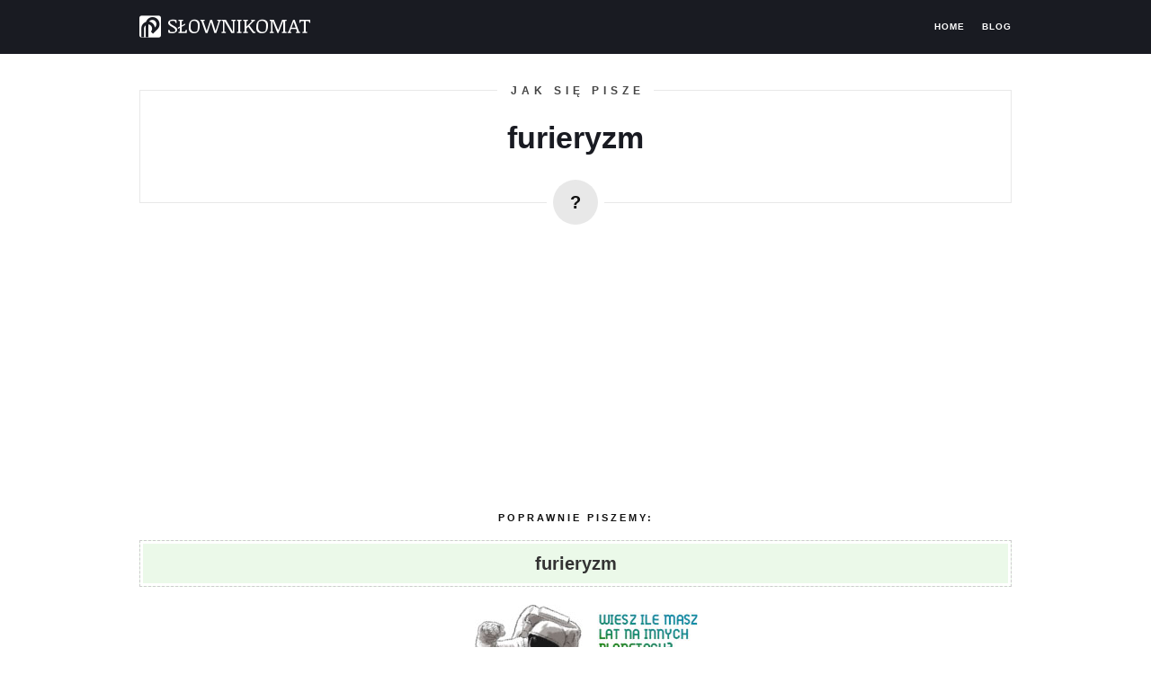

--- FILE ---
content_type: text/html;charset=UTF-8
request_url: http://slownik.omat.pl/4385/jak-sie-pisze-furieryzm
body_size: 9216
content:
<!DOCTYPE html>
<html ⚡ lang="pl">
<head>
	<meta charset="utf-8">
	<title>Jak się pisze furieryzm? - Słownikomat</title>
 	<meta name="description" content="Jak poprawnie zapisujemy wyraz furieryzm? Sprawdź właściwą odpowiedź oraz najczęściej popełniane błędy, aby ich uniknąć." />
	<meta property="og:image" content="/assets/images/ogs1.png" />
	<meta name="viewport" content="width=device-width, initial-scale=1, minimum-scale=1, minimal-ui">	<meta http-equiv="X-UA-Compatible" content="IE=edge" />
	<link rel="canonical" href="http://slownik.omat.pl/4385/jak-sie-pisze-furieryzm">
			<script async src="https://cdn.ampproject.org/v0.js"></script>
		<script async custom-element="amp-bind" src="https://cdn.ampproject.org/v0/amp-bind-0.1.js"></script>
		<script async custom-element="amp-analytics" src="https://cdn.ampproject.org/v0/amp-analytics-0.1.js"></script>
		<script async custom-element="amp-form" src="https://cdn.ampproject.org/v0/amp-form-0.1.js"></script>
		<script async custom-element="amp-ad" src="https://cdn.ampproject.org/v0/amp-ad-0.1.js"></script>
		<script async custom-element="amp-auto-ads" src="https://cdn.ampproject.org/v0/amp-auto-ads-0.1.js"></script>
		<style amp-boilerplate>body{-webkit-animation:-amp-start 8s steps(1,end) 0s 1 normal both;-moz-animation:-amp-start 8s steps(1,end) 0s 1 normal both;-ms-animation:-amp-start 8s steps(1,end) 0s 1 normal both;animation:-amp-start 8s steps(1,end) 0s 1 normal both}@-webkit-keyframes -amp-start{from{visibility:hidden}to{visibility:visible}}@-moz-keyframes -amp-start{from{visibility:hidden}to{visibility:visible}}@-ms-keyframes -amp-start{from{visibility:hidden}to{visibility:visible}}@-o-keyframes -amp-start{from{visibility:hidden}to{visibility:visible}}@keyframes -amp-start{from{visibility:hidden}to{visibility:visible}}</style><noscript><style amp-boilerplate>body{-webkit-animation:none;-moz-animation:none;-ms-animation:none;animation:none}</style></noscript>
	<style amp-custom>/*!  * Project:   Słownikomat 2017  * Date:      2017/11/15 /* ---------------------------------------- */  * { margin: 0; padding: 0; }  html { overflow-y: scroll; font: 16px/1.5 Helvetica Neue,Helvetica,Arial,sans-serif; -webkit-text-size-adjust: 100%; -ms-text-size-adjust: 100%; }  body, textarea, input, select, option, button { color: #444; font: inherit; -webkit-font-smoothing: antialiased; -moz-osx-font-smoothing: grayscale; } div, form, blockquote, article, aside, details, figcaption, figure, footer, header, menu, nav, main, section, ul, ol, dl, dd, p, table, pre, h1, h2, h3, h4, h5, h6 { display: block; margin-bottom: 1.5rem; } body > :not(.root1), body > :not(.root1) div, body > :not(.root1) form { margin-bottom: 0; }  @font-face { font-family: 'Icons'; src: url('/assets/fonts/icomoon/fonts/icomoon.ttf?z8888v') format('truetype'), url('/assets/fonts/icomoon/fonts/icomoon.woff?z8888v') format('woff'), url('/assets/fonts/icomoon/fonts/icomoon.svg?z8888v#icomoon') format('svg'); font-weight: normal; font-style: normal; }  /*!  * Layout /* ---------------------------------------- */  .root1 { position: relative; overflow: hidden; width: 100%; min-width: 320px; margin: 0; padding: 0; }  .root1, .root1 *, .root1 *:before, .root1 *:after { box-sizing: border-box; }  .root1-wrap { margin: 0; }  /* contain */  [class$="-contain"],[class*="-contain "] { max-width: 970px; margin-left: auto; margin-right: auto; border-left: 20px solid transparent; border-right: 20px solid transparent; box-sizing: content-box; } [class$="-expand"],[class*="-expand "] { position: relative; width: 100vw; left: 50%; right: 50%; margin-left: -50vw; margin-right: -50vw; } [class$="-decontain"],[class*="-decontain "] { margin-left: -20px; margin-right: -20px; }  /* grid */  [class$="-grid"],[class*="-grid "] { margin-top: -30px; margin-left: -15px; margin-right: -15px; padding-left: 0; font-size: 0; letter-spacing: -1em; }  [class$="-grid"] > *, [class*="-grid "] > * { display: inline-block; width: 24.999%; margin-bottom: 0; border: 1px solid transparent; border-width: 30px 15px 0; background-clip: padding-box; font-size: 16px; font-size: 1rem; letter-spacing: 0; vertical-align: top; }   [class$="-grid"] > li:before, [class*="-grid "] > li:before { display: none; }  /*!  * Modules /* ---------------------------------------- */  /* alphabet */  .alpha1 { position: relative; overflow: hidden; text-align: center; }  .alpha1-items { display: -webkit-box; display: flex; flex-wrap: wrap; margin: -10px -3px 0; padding: 0; }   .alpha1-items li { padding: 10px 3px 0; color: #111; font-size: 12px; line-height: 1; font-weight: bold; }   .alpha1-items li { -webkit-box-flex: 1; -webkit-flex: 1 0 0; -ms-flex: 1 0 0; flex: 1 0 0; }    .alpha1-items li:before { display: none; }    .alpha1-items a { display: block; padding: 7px 2px 6px; border: 1px solid #e8e8e8; color: inherit; }    .alpha1-items a:hover { background-color: #f3f3f3; text-decoration: none; }    .alpha1-items span { position: absolute; left: -10001px; }  @media screen and (max-width: 719px) { .alpha1-items li { min-width: 7.14%; } } @media screen and (max-width: 479px) { .alpha1-items li { min-width: 14.28%; } }  /* blog index */  .archive1 { }  .archive1-entries { padding: 0; }   .archive1-entries li { line-height: 1.3; }   .archive1-entries li ~ li { margin-top: 15px; padding-top: 15px; border-top: 1px solid #e8e8e8; }    .archive1-entries li:before { display: none; }    .archive1-entries a { color: inherit; }    .archive1-entries time { font-size: 0.75em; }  /* global content */  .content1 { margin-bottom: 0; }  .ie8 .content1:before, .ie9 .content1:before, .ie10 .content1:before, .mie .content1:before, .native.android .content1:before { display: block; content: attr(data-warning); margin: 0 0 30px; padding: 20px 40px; background: #b22; color: #fff; text-align: center; }  /* error */  .error1 { }  .error1-title { margin-bottom: 5px; }  .error1-subtitle { margin-bottom: 15px; }  /* featured */  .featured1 { position: relative; overflow: hidden; text-align: center; }  .featured1-items { display: -webkit-box; display: flex; flex-wrap: wrap; margin: -20px -10px 0; padding: 0; }   .featured1-items li { padding: 20px 10px 0; color: #111; font-size: 30px; line-height: 1; font-weight: bold; }   .featured1-items li { -webkit-box-flex: 1; -webkit-flex: 1 0 0; -ms-flex: 1 0 0; flex: 1 0 0; }    .featured1-items li:before { display: none; }    .featured1-items a { display: block; padding: 25px 10px; border: 1px solid #e8e8e8; color: inherit; }    .featured1-items a:hover { background-color: #f3f3f3; text-decoration: none; }    .featured1-items span { position: absolute; left: -10001px; }  @media screen and (max-width: 1023px) { .featured1-items li { width: 25%; font-size: 26px; -webkit-box-flex: 1; -webkit-flex: 1 0 auto; -ms-flex: 1 0 auto; flex: 1 0 auto; }  .featured1-items li a { padding: 15px 5px; } } @media screen and (max-width: 479px) { .featured1-items { margin: -10px -5px 0; }  .featured1-items li { padding: 10px 5px 0; font-size: 20px; }   .featured1-items li a { padding: 10px 5px; } }  /* global footer */  .footer1 { margin-bottom: 0; font-size: 12px; text-align: center; }  .footer1-wrap { position: relative; }   .footer1-wrap:before { position: absolute; left: 0; top: 0; right: 0; content: ''; height: 1px; background: #191b22; }  @media screen and (max-width: 359px) { .footer1 span { display: block; } }  /* this or that header */  .header1 { position: relative; margin-bottom: 50px; padding: 30px 20px 55px; border: 1px solid #e8e8e8; text-align: center; box-shadow: inset 0 0 0 7px #fff; }  .header1:after { position: absolute; left: 50%; top: 100%; width: 50px; height: 50px; content: '?'; border-radius: 50%; background: #e8e8e8; box-shadow: 0 0 0 7px #fff; color: #111; font-size: 20px; font-weight: bold; line-height: 50px; text-align: center; }  .header1:after { -webkit-transform: translate(-50%,-50%); transform: translate(-50%,-50%); }  .header1-brow { margin: -40px 0 25px; font-size: 12px; letter-spacing: 5px; font-weight: bold; line-height: 20px; text-transform: uppercase; }   .header1-brow span { padding: 0 5px 0 10px; background: #fff; box-shadow: 0 0 0 5px #fff; }  .header1-main { font-size: 34px; line-height: 1; }  .header1-main.-s2 { font-size: 26px; }   .header1-main span { -ms-word-break: break-all; word-break: break-all; word-break: break-word; -webkit-hyphens: auto; -moz-hyphens: auto; hyphens: auto; }   .header1-main small { display: block; position: relative; margin: 27px 0 18px; font-size: 0.4em; letter-spacing: 0.3em; line-height: 1; text-transform: uppercase; }    .header1-main small:before, .header1-main small:after { display: inline-block; position: relative; top: -1px; overflow: hidden; content: ''; width: 60px; height: 1px; margin: 0 10px; background: #e8e8e8; vertical-align: middle; }  /* blog header */  .header2 { margin-bottom: 2rem; border-bottom: 2px solid #191b22; }  .header2-title { margin-bottom: 0.5rem; }  @media screen and (max-width: 599px) { .header2-intro { font-size: 14px; } }  /* image helper */  .img1 { display: block; position: relative; overflow: hidden; height: 0; padding-top: 77.5%; background: url(../images/spinner-b.gif) 50% 50% no-repeat; text-align: center; }  .img1 img { display: block; position: absolute; left: 0; top: 0; min-width: 100%; min-height: 100%; }  .img1 img { left: 50%; top: 50%; -webkit-transform: translate(-50%,-50%); -ms-transform: translate(-50%,-50%); transform: translate(-50%,-50%); }  .img1.nocover img { min-width: 0; min-height: 0; max-width: 100%; max-height: 100%; } .img1.-square { padding-top: 100%; }  /* word index */  .index1 { }  .index1-letter { overflow: hidden; margin-bottom: 20px; font-size: 14px; text-transform: uppercase; }   .index1-letter span { display: inline-block; position: relative; vertical-align: top; }    .index1-letter span:before { position: absolute; left: 100%; top: 50%; content: ''; width: 1001px; height: 1px; margin: 0 0 0 20px; background: #e8e8e8; }  .index1-items { margin-bottom: 30px; padding: 0; -moz-column-count: 6; -webkit-column-count: 6; column-count: 6; }   .index1-items li { font-size: 13px; }    .index1-items li:before { display: none; }    .index1-items li a { color: inherit; }  .index1-action { text-align: center; }  @media screen and (max-width: 1023px) { .index1-items { -moz-column-count: 5; -webkit-column-count: 5; column-count: 5; } } @media screen and (max-width: 719px) { .index1-items { -moz-column-count: 4; -webkit-column-count: 4; column-count: 4; } } @media screen and (max-width: 479px) { .index1-items { -moz-column-count: 3; -webkit-column-count: 3; column-count: 3; } } @media screen and (max-width: 359px) { .index1-items { -moz-column-count: 2; -webkit-column-count: 2; column-count: 2; } }  /* info section */  .info1 { font-size: 15px; }  .info1 p { margin-bottom: 10px; }   .info1 li { margin-bottom: 3px; font-size: 13px; }  /* list */  .list1 { padding: 0; }  .list1 li:before { display: none; }  /* responsive map */  .map1 { position: relative; overflow: hidden; height: 0; padding-bottom: 90%; /* (width / height = padding-bottom) */ }  .map1 iframe { position: absolute; top: 0; left: 0; width: 100%; height: 100%; }  /* pagination */  .pagination1 { }  .pagination1-items { padding: 0; font-size: 0; letter-spacing: -1em; text-align: center; }   .pagination1-items li { display: inline-block; font-size: 14px; line-height: 30px; letter-spacing: 0; vertical-align: top; }   .pagination1-items li.count { display: none; }   .pagination1-items li ~ li { margin-left: -1px; }    .pagination1-items li:before { display: none; }    .pagination1-items a,    .pagination1-items span { display: block; min-width: 35px; padding: 0 3px; border: 1px solid #e8e8e8; color: #777; text-align: center; }    .pagination1-items li.count span { padding-left: 15px; padding-right: 15px; }     .pagination1-items li.count span strong { color: #191b22; font-weight: normal; }    .pagination1-items a:not([href]) { color: inherit; pointer-events: none; }    .pagination1-items a:hover { text-decoration: none; }    .pagination1-items .is-active a { color: #000; font-weight: bold; }    .pagination1-items i { display: block; font-size: 0.65em; vertical-align: top; }  @media screen and (max-width: 599px) { .pagination1-items li:not(.step):not(.count) { display: none; } .pagination1-items li.count { display: inline-block; } }  /* school*/  @media screen { body.school { min-width: 1010px; } }  .school1 { position: relative; padding-bottom: 60px; text-align: center; }  .school1-title { margin-bottom: 40px; }   .school1-title small { display: block; font-size: 0.33em; text-transform: uppercase; opacity: 0.7; }  .school1-errors { position: absolute; left: 50%; bottom: 0; font-size: 14px; opacity: 0.65; -webkit-transform: translateX(-50%); transform: translateX(-50%); }  .school1-checkbox { position: absolute; top: 100%; }  .school1-grid { }   .school1-student { width: 24.99%; }    .school1-student:after { display: block; content: ''; width: 75%; height: 40px; margin: 30px auto 0; border: 1px solid #ccc; }    .school1-picture { position: relative; height: 120px; margin-bottom: 40px; }     .school1-picture img { display: block; height: 120px; margin: 0 auto; object-fit: contain; }     .school1-shout { margin-top: 15px; }    .school1-words { padding: 0; }     .school1-words li { margin-bottom: 7px; }      .school1-words li:before { display: none; }      .school1-words li a { color: inherit; }      #errors:checked ~ .school1-grid li.is-error a { color: #f00; }  @media print { .school1 { padding-bottom: 0; } }  /* search */  .search1 { }  .search1-fields { display: block; position: relative; }   .search1 input[type] { height: 60px; padding-right: 80px; padding-top: 19px; padding-bottom: 19px; font-size: 20px; line-height: 20px; }   .search1 button { position: absolute; right: 0; top: 0; width: 60px; height: 60px; font-size: 20px; }    .search1 button span { display: none; }  @media screen and (max-width: 479px) { .search1 input[type] { height: 40px; padding: 9px 44px 9px 9px; font-size: 16px; } .search1 input[type]::-webkit-input-placeholder { font-size: 15px; } .search1 input[type]:-ms-input-placeholder { font-size: 15px; } .search1 input[type]::-moz-placeholder { font-size: 15px; } .search1 button { width: 40px; height: 40px; padding: 0; font-size: 14px; } }   /* skip links */  .skips1 { position: absolute; top: 50%; left: 0; z-index: 9999; list-style: none; width: 100%; height: 0; margin: -30px 0 0; padding: 0; text-align: center; }  .skips1 li { position: absolute; left: 0; top: 0; width: 100%; height: 0; font: bold 50px/1 Calibri,Myriad Pro,Arial,Helvetica Neue,Helvetica,sans-serif; }   .skips1 li:before { display: none;  }   .skips1 li a { display: inline-block; position: fixed; left: -10001px; margin: 0 auto; padding: 20px 30px; border: 1px dotted #fff; border-color: rgba(255,255,255,0.7); border-radius: 20px;  background: #333; background: rgba(0,0,0,0.6); color: #fff; text-align: center; text-decoration: none; outline: none; }   .skips1 li a:focus, .skips1 li a:active { position: relative; left: 0; }  /* ad slot */  .slot1 { text-align: center; }  .slot1 div { margin-bottom: 0; }  .slot1 > :first-child { margin-left: auto; margin-right: auto; }  @media screen and (max-width: 599px) { .slot1 { margin-left: -20px; margin-right: -20px; } }  /* custom tick boxes */  .tick1 { } .tick1 { position: absolute; left: -10001px; } .tick1 + label { display: inline-block; padding-left: 30px; line-height: 20px; vertical-align: top; }  .tick1 + label:before { float: left; content: ''; width: 20px; height: 20px; margin: 0 10px 0 -30px; padding: 4px; border: 1px solid #ccc; background: #fff; background-clip: content-box; vertical-align: top; }  .tick1[type=radio] + label:before { border-radius: 50%; }  .tick1:checked + label:before { background-color: #444; }  /* global header */  .top1 { position: relative; z-index: 101; margin-bottom: 0; background: #191b22; color: #fff; }  .top1 a { box-shadow: 0 0; }  .top1 a:hover { color: inherit; box-shadow: 0 1px; text-decoration: none; }  .top1-wrap { position: relative; height: 60px; }   .top1-logo { position: absolute; left: 0; top: 50%; margin: 0; color: inherit; font: 24px/24px Icons; -webkit-transform: translateY(-50%); transform: translateY(-50%); }    .top1-logo a { color: inherit; text-decoration: none; }    .top1-logo a:hover { color: inherit; box-shadow: none; text-decoration: none; }     .top1-logo a:before, .top1-logo a:after { display: inline-block; content: '\e915'; vertical-align: top; }     .top1-logo a:after { content: '\e914'; margin-left: 0.5em; font-size: 0.64em; }     .top1-logo span { display: none; }   .top1-toggler { display: none; position: absolute; right: -10px; top: 50%; width: 40px; height: 40px; margin: 0; font-size: 20px; line-height: 40px; text-align: center; -webkit-transform: translateY(-50%); transform: translateY(-50%); }    .top1-toggler span { cursor: pointer; }    .top1-toggler a, .top1-toggler a:hover { color: inherit; box-shadow: none; text-decoration: none; }     .is-nav-active .top1-toggler a:before { content: '\e908'; }   .top1-nav { position: absolute; right: 0; top: 50%; margin: 0; -webkit-transform: translateY(-50%); transform: translateY(-50%); }    .top1-nav ul { padding: 0; line-height: 0; }     .top1-nav li { display: inline-block; margin: 0; font-size: 10px; letter-spacing: 0.1em; line-height: 1; font-weight: bold; text-transform: uppercase; vertical-align: top; }     .top1-nav li ~ li { margin-left: 15px; }      .top1-nav li:before { display: none; }      .top1-nav li a { display: block; color: inherit; }      .top1-nav li em { position: absolute; left: -10001px; top: -10001px; }  @media print { .top1 { border-bottom: 1px solid #ccc; background: #fff; color: #111; } }  @media screen and (max-width: 599px) { .top1-logo { font-size: 20px; } .top1-toggler { display: block; } .top1-nav { display: none; position: absolute; left: -20px; top: 100%; right: -20px; padding: 20px; border-top: 1px solid rgba(255,255,255,0.1); background: #191b22; -webkit-transform: none; transform: none; text-align: center; } .is-nav-active .top1-nav { display: block; }  .top1-nav li { display: block; font-size: 12px; line-height: 20px; }  .top1-nav li ~ li { margin-left: 0; margin-top: 10px; }   .top1-nav li a:hover { box-shadow: none; text-decoration: none; } }  /* responsive video */  .video1 { position: relative; overflow: hidden; height: 0; padding: 0 0 56.25%; }  .video1 iframe { position: absolute; top: 0; left: 0; width: 100%; height: 100%; }  /* words */  .words1 { text-align: center; }  .words1 sup { font: inherit; }  .words1-title { margin-bottom: 15px; color: #111; font-size: 11px; letter-spacing: 3px; font-weight: bold; line-height: 20px; text-transform: uppercase; }  .words1-title ~ .words1-title { margin-top: 30px; }  .words1-word { display: block; padding: 10px 5px; border: 1px dashed #ccc; box-shadow: inset 0 0 0 3px #fff; background: #e8e8e8; color: #333; font-size: 20px; font-weight: bold; text-align: center; text-decoration: none; }  .words1-word:hover { text-decoration: none }  .words1-word.-valid { background-color: #ebf9e9; }  .words1-word.-invalid { background-color: #f9e9e9; }  .words1-word.-valid.-invalid { background-color: #f8f9e9; }   .words1-word sup { position: relative; top: 3px; margin-left: 1px; margin-right: -0.4em; font-size: 0.75em; }  .words1-friends { margin: 20px 0 10px; text-align: center; }  .words1-friends + [class] { margin-top: 0px; }   .words1-friends a { display: inline-block; vertical-align: top; }  .words1-list { margin-bottom: 10px; padding: 0; }   .words1-list li { margin-bottom: 10px; }    .words1-list li:before { display: none; }  .words1-note { color: #aaa; font-size: 11px; }  .words1-description { color: #888; font-size: 12px; }  /*!  * Buttons & Links /* ---------------------------------------- */  .button1, button, input[type="submit"], input[type="button"], input[type="reset"] { display: inline-block; height: auto; min-height: 40px; padding: 9px 19px; border: 1px solid #ccc; border-radius: 0; background: #fff; color: #444; font-size: 11px; font-weight: bold; text-transform: uppercase; line-height: 20px; text-align: center; text-decoration: none; outline: none; } .button1:hover, button:hover, input[type="submit"]:hover, input[type="button"]:hover, input[type="reset"]:hover { border-color: #999; color: #111; text-decoration: none; }  @media screen and (max-width: 479px) { .button1 { display: block; width: 100%; } }  /*!  * Icons /* ---------------------------------------- */  [class^="icon-"],[class*=" icon-"] { display: inline-block; font-family: 'Icons'; speak: none; font-style: normal; font-weight: normal; font-variant: normal; text-transform: none; } [class^="icon-"] i, [class*=" icon-"] i { font: inherit; } [class^="icon-"] > span, [class*=" icon-"] > span { display: none; }  .icon-papers:before { content: "\e900"; } .icon-paper:before { content: "\e901"; } .icon-email:before { content: "\e902"; } .icon-at:before { content: "\e903"; } .icon-pencil:before { content: "\e904"; } .icon-comment:before { content: "\e905"; } .icon-warning:before { content: "\e906"; } .icon-notification:before { content: "\e907"; } .icon-cross:before { content: "\e908"; } .icon-check:before { content: "\e909"; } .icon-left:before { content: "\e90a"; } .icon-down:before { content: "\e90b"; } .icon-right:before { content: "\e90c"; } .icon-up:before { content: "\e90d"; } .icon-twitter:before { content: "\e90e"; } .icon-youtube:before { content: "\e90f"; } .icon-instagram:before { content: "\e910"; } .icon-whatsapp:before { content: "\e911"; } .icon-facebook:before { content: "\e912"; } .icon-menu:before { content: "\e913"; } .icon-logo:before { content: "\e914"; } .icon-sign:before { content: "\e915"; } .icon-search:before { content: "\e916"; }  /*!  * Defaults /* ---------------------------------------- */  form { }  label { cursor: pointer; vertical-align: middle; }  label:first-child { display: block; }   label em { color: #f00; }  input[type=text], input[type=password], input[type=search], input[type=email], input[type=tel], textarea, select { width: 100%; height: 40px; padding: 0 14px; border: 1px solid #ccc; border-radius: 0; background: #fff; vertical-align: top; line-height: 38px; -webkit-appearance: none; -moz-appearance: none; outline: none; }  .native.android input:not([type=checkbox]):not([type=radio]) { padding-top: 10px; padding-bottom: 10px; line-height: 20px; }  input[type="checkbox"], input[type="radio"] { padding: 0; }  input::-ms-clear { display: none; }  textarea { overflow: auto; height: auto; padding: 14px; line-height: 20px; resize: vertical; }  textarea.autoresize { min-height: 40px; max-height: 160px; }  select { padding: 8px 35px 8px 13px; background: #fff url(../images/select1.png) 100% 50% no-repeat; line-height: normal; -webkit-appearance: none; -moz-appearance: none; text-indent: 1px; text-overflow: ''; }  select::-ms-expand { display: none; }  .firefox select { padding-left: 8px; }  button, input[type="submit"], input[type="button"], input[type="reset"] { overflow: visible; cursor: pointer; -webkit-appearance: button; } button::-moz-focus-inner { padding: 0; border: none; }  button[disabled], input[disabled] { cursor: default; }   ::-webkit-input-placeholder { color: inherit; font-style: normal; opacity: 0.5; }  :-ms-input-placeholder { color: #aaa; font-style: normal; opacity: 1; }  ::-moz-placeholder { color: inherit; font-style: normal; opacity: 0.5; }  select:invalid { color: #aaa; }   input[type].required, input[type].error, textarea.required, textarea.error, select.required, select.error { border-color: #EF4242; color: #EF4242; }  /* tables */  table { display: table; border-collapse: collapse; border-spacing: 0; }  table th, table td { padding: 9px 19px; border: 1px solid #eee; text-align: left; }  table thead th { font-size: 0.86rem; text-transform: uppercase; }  /* headers & text */  h1, h2, h3, h4, h5, h6, .-ts\:1, .-ts\:2, .-ts\:3, .-ts\:4, .-ts\:5, .-ts\:6 { color: #191b22; font: bolder 10px/1.2 Helvetica Neue,Helvetica,Arial,sans-serif; font-family: inherit; } h1, .-ts\:1 { font-size: 40px; } h2, .-ts\:2 { font-size: 32px; } h3, .-ts\:3 { font-size: 16px; text-transform: uppercase; } h4, .-ts\:4 { font-size: 16px; } h5, .-ts\:5 { font-size: 14px; } h6, .-ts\:6 { font-size: 12px; text-transform: uppercase; }  @media screen and (max-width: 599px) { h1, .-ts\:1 { font-size: 32px; } h2, .-ts\:2 { font-size: 24px; } }  /* lists */  ul, ol, dd, blockquote { padding-left: 20px; }  ol, ul { list-style: none; counter-reset: ordered; }  li { counter-increment: ordered; }   ol li:before { position: absolute; content: counter(ordered) '.'; width: 15px; margin: 0 0 0 -20px; }   ul li:before { float: left; overflow: hidden; content: '\2022'; margin: 0 0 0 -20px; }  dt { font-weight: bold; } dd { padding-left: 0; }  /* links */  a { background: transparent; color: #09f; text-decoration: none; } a, a:before, a:after, label, button, input[type=submit] { transition: border 0.25s, background 0.25s, color 0.25s, box-shadow 0.25s, opacity 0.25s; } a:hover { color: #000; text-decoration: underline; }  a span { cursor: pointer; }  /* images */  figure { }  img { max-width: 100%; border-width: 0; box-sizing: content-box; }  figure img { display: inline-block; vertical-align: top; }  figcaption { }  .alignright { float: right; margin-left: 1.5rem; } .alignleft { float: left; margin-right: 1.5rem; }  .alignright img, .alignleft img { display: block; max-width: none; }  /* other */  blockquote { padding: 20px; background: #f3f3f3; font-style: italic; }  cite { display: block; margin-top: 10px; font: inherit; } pre { padding: 10px; border: 1px solid #ccc; background: #f3f3f3; font: 12px/1.2 Consolas,Monaco,Courier New,monospace; white-space: pre; white-space: pre-wrap; word-wrap: break-word; } code { padding: 2px 4px; background-color: #f9f2f4; color: #c7254e; font-size: 80%; white-space: nowrap; } hr { overflow: hidden; width: 100%; height: 1px; margin: 20px 0; border: none; border: none; background: #e8e8e8; font-size: 0; } sup, sub { font-size: 0.6875em; vertical-align: top; } sub { vertical-align: bottom; } b, strong { font-weight: bolder; }  /*!  * Global modifiers /* ---------------------------------------- */  /* widths */  .-w\:16{width:16.666%}.-w\:20{width:19.999%}.-w\:25{width:24.999%}.-w\:33{width:33.333%}.-w\:40{width:39.999%}.-w\:50{width:49.999%}.-w\:60{width:59.999%}.-w\:66,.-w\:67{width:66.666%}.-w\:75{width:74.999%}.-w\:80{width:74.999%}.-w\:99,.-w\:100{width:100%} @media screen and (max-width: 1023px){.-w\:a\<large{width:auto}.-w\:16\<large{width:16.666%}.-w\:20\<large{width:19.999%}.-w\:25\<large{width:24.999%}.-w\:33\<large{width:33.333%}.-w\:40\<large{width:39.999%}.-w\:50\<large{width:49.999%}.-w\:60\<large{width:59.999%}.-w\:66\<large,.-w\:67\<large{width:66.666%}.-w\:75\<large{width:74.999%}.-w\:80\<large{width:74.999%}.-w\:99\<large,.-w\:100\<large{width:100%}} @media screen and (max-width: 719px) {.-w\:a\<medium{width:auto}.-w\:16\<medium{width:16.666%}.-w\:20\<medium{width:19.999%}.-w\:25\<medium{width:24.999%}.-w\:33\<medium{width:33.333%}.-w\:40\<medium{width:39.999%}.-w\:50\<medium{width:49.999%}.-w\:60\<medium{width:59.999%}.-w\:66\<medium,.-w\:67\<medium{width:66.666%}.-w\:75\<medium{width:74.999%}.-w\:80\<medium{width:74.999%}.-w\:99\<medium,.-w\:100\<medium{width:100%}}  /* text styles */  .-ts\:0 { color: #555; font: 18px/1.5 Helvetica Neue,Helvetica,Arial,sans-serif; } .-ts\:7 { overflow: hidden; text-align: center; font-size: 12px; letter-spacing: 5px; font-weight: bold; line-height: 20px; text-transform: uppercase; }  .-ts\:7 span:before, .-ts\:7 span:after { position: absolute; left: 100%; top: 50%; content: ''; width: 1000px; height: 1px; border-top: 1px solid #e8e8e8; }  .-ts\:7 span:after { left: auto; right: 100%; }  .-ts\:7 span { display: inline-block; position: relative; padding: 0 20px; } .-ts\:8 { }  .-ts\:8 small { display: block; margin-top: 5px; font-size: 0.4em; text-transform: uppercase; } .-ts\:9 { font-size: 20px; }  @media screen and (max-width: 479px) { .-ts\:7 { font-size: 11px; letter-spacing: 3px; }  .-ts\:7 span { padding: 0 10px; } }  /* input styles */  .-is\:1[type] { padding-left: 0; border: 1px solid #fff; border-width: 0 0 2px; background: transparent; color: inherit; font-weight: 900; } .-is\:1[type]:-ms-input-placeholder { color: #f78d84; } .-is\:1[type].required, .-is\:1[type].error { border-color: #fff; color: #fff; }  /* link styles */  a.-ls\:1, .-ls\:1 a { box-shadow: 0 0 rgba(0,0,0,0); } a.-ls\:1:hover, .-ls\:1 a:hover { box-shadow: 0 6px rgba(0,0,0,0.2); }  /* separator styles */  .-st\:1, .-sy\:1 { padding-top: 20px; border-top: 1px solid #f34631; } .-sb\:1, .-sy\:1 { padding-bottom: 20px; border-bottom: 1px solid #f34631; }  /* colors */  .c\:black { color: #000; }  /* max widths */  .-xw\:1 { max-width: 960px; margin-left: auto; margin-right: auto; box-sizing: content-box; }  /* text styles */  .-ff\:1 { font-family: Roboto Condensed,Helvetica Neue,Helvetica,Arial,sans-serif; } .-ff\:2 { font-family: Work Sans,Helvetica Neue,Helvetica,Arial,sans-serif; }  /* spacing */  .-mb\:0,.-my\:0{margin-bottom:0}.-mt\:0,.-my\:0{margin-top:0}.-pb\:0,.-py\:0{padding-bottom:0}.-pt\:0,.-py\:0{padding-top:0} .-mb\:1,.-my\:1{margin-bottom:20px}.-mt\:1,.-my\:1{margin-top:20px}.-pb\:1,.-py\:1{padding-bottom:20px}.-pt\:1,.-py\:1{padding-top:20px} .-mb\:2,.-my\:2{margin-bottom:40px}.-mt\:2,.-my\:2{margin-top:40px}.-pb\:2,.-py\:2{padding-bottom:40px}.-pt\:2,.-py\:2{padding-top:40px}  @media screen and (max-width: 719px) { .-mb\:2,.-my\:2{margin-bottom:30px}.-mt\:2,.-my\:2{margin-top:30px}.-pb\:2,.-py\:2{padding-bottom:30px}.-pt\:2,.-py\:2{padding-top:30px} }  /* togglers */  @media screen and (max-width:  719px){.-hide\<medium[class][class]{display:none}} @media screen and (max-width: 1149px){.-hide\<large[class][class]{display:none}} @media screen and (min-width:  720px){.-hide\>small[class][class]{display:none}} @media screen and (min-width: 1150px){.-hide\>medium[class][class]{display:none}}  /* basic css */  .-ta\:l { text-align: left; } .-ta\:c { text-align: center; } .-ta\:r { text-align: right; }  .-tt\:u { text-transform: uppercase; }  .-us\:n, [data-toggle] { -webkit-touch-callout: none; -webkit-user-select: none; -moz-user-select: none; -ms-user-select: none; user-select: none; }  /* print */  @media print { .slot1, .school1-errors, .school1-checkbox, .hide\@print[class][class] { display: none; }  .minimal .top1, .minimal .footer1, .minimal .pagination1, .minimal h1, .school .top1, .school .pagination1 { display: none; } .minimal .wrap1, .school .wrap1 { padding-top: 0; padding-bottom: 0; } .index1-items li { font-size: 12px; } .minimal .index1-items li { margin-bottom: 1px; }  .school1-words li { margin-bottom: 4px; } }   :last-child { margin-bottom: 0; }</style>
			<link rel="shortcut icon" href="http://slownik.omat.pl/favicon.ico" type="image/x-icon" />
</head>
<body [class]="nav ? 'is-nav-active' : ''">
<amp-auto-ads type="adsense" data-ad-client="ca-pub-3339664392515615"></amp-auto-ads>

<div class="root1">
	<div class="root1-wrap">

				<header class="top1" id="top">
			<div class="top1-wrap -contain">
				<h1 class="top1-logo"><a href="http://slownik.omat.pl" accesskey="h"><span>Słownikomat</span></a></h1>
				<nav class="skips1">
					<ul>
						<li><a href="#nav" accesskey="n">Skip to navigation [n]</a></li>
						<li><a href="#content" accesskey="c">Skip to content [c]</a></li>
						<li><a href="#footer" accesskey="f">Skip to footer [f]</a></li>
					</ul>
				</nav>
				<p class="top1-toggler"><span data-nav-toggler class="icon-menu -us:n" on="tap:AMP.setState({nav: !nav})" role="button" tabindex="1"><span>Menu</span></span></p>
				<nav class="top1-nav" id="nav">
					<ul>
						<li><a href="/" accesskey="h">Home</a><em> [h]</em></li>
						<li><a href="/blog" accesskey="2">Blog</a><em> [2]</em></li>
					</ul>
				</nav>
			</div>
		</header>
			</header>
	<section class="content1" id="content" data-warning="Your browser is outdated, it may not render this page properly, please upgrade.">
		
<div class="wrap1 -py:2">
	<div class="wrap1-contain">

		<header class="header1">
			<p class="header1-brow"><span>Jak się pisze</span></p>
			<h1 class="header1-main"><span>furieryzm</span></h1>
		</header>

		<div class="slot1 -my:2">
				
	<amp-ad width="970" height="250"
		type="adsense"
		data-ad-client="ca-pub-3339664392515615"
		data-ad-slot="2848464086"
		layout="responsive">
			</amp-ad>
</div>
		<div class="words1">
			<p class="words1-title">Poprawnie piszemy:</p>
			<ul class="words1-list">
				<li><span class="words1-word -valid">furieryzm</span></li>
			</ul>
			
			<p class="words1-friends">
				<a href="https://onotherplanets.com/pl">
					<amp-img alt="Twój wiek na innych planetach" src="/assets/friends/oop-pl-320x100b.jpg" width="320" height="100" layout="fixed">
				</a>
			</p>

			<p class="words1-title">Często występujące błędy:</p>
			<p class="words1-description">Lista najczęściej popełnianych błędów <br/> przy zapisie słowa <strong>furieryzm</strong>:</p>
			<ul class="words1-list">
								<li><a href="/4385/furieryzm-czy-furierysm" class="words1-word -invalid">furierysm</a></li>
								<li><a href="/4385/furieryzm-czy-forieryzm" class="words1-word -invalid">fórieryzm</a></li>
								<li><a href="/4385/furieryzm-czy-forierysm" class="words1-word -invalid">fórierysm</a></li>
							</ul>
		</div>

		<div class="info1 -mb:2">
			<p>Poprawna pisowania tego słowa to <strong class="info1-spelling">furieryzm</strong>, a wg najczęściej popełnianych błędów <em>furieryzm</em> można napisać poprawnie oraz w 3 niepoprawnych kombinacjach: <em>furierysm</em>, <em>fórieryzm</em>, <em>fórierysm</em>. Zapamiętaj i nie pomyl się następnym razem :) Sprawdź również nasze artykuły z zasadami pisowni rz/ż, u/ó oraz ch/h. A jeśli nie jesteś przekonany/-a sprawdź to słowo w innych internetowych słownikach korzystając z linków poniżej.</p>
		</div>

		<div class="slot1 -my:2">
				
	<amp-ad width="970" height="250"
		type="adsense"
		data-ad-client="ca-pub-3339664392515615"
		data-ad-slot="2848464086"
		layout="responsive">
			</amp-ad>
</div>
		<div class="info1 -mb:2">
			<h3 class="-ts:7"><span>Zasady pisowni</span></h3>
			<p>Poczytaj informacje o zasadach pisowni.</p>
			<ul>
				<li>Dowiedz się <a href="/blog/2017/12/01/kiedy-piszemy-rz">kiedy piszemy rz</a>, a <a href="/blog/2017/12/01/kiedy-piszemy-z">kiedy piszemy ż</a></li>
				<li>Dowiedz się <a href="/blog/2017/12/01/kiedy-piszemy-u">kiedy piszemy u</a>, a <a href="/blog/2017/12/01/kiedy-piszemy-o">kiedy piszemy ó</a></li>
				<li>Dowiedz się <a href="/blog/2017/12/01/kiedy-piszemy-ch">kiedy piszemy ch</a>, a <a href="/blog/2017/12/01/kiedy-piszemy-h">kiedy piszemy h</a></li>
			</ul>
		</div>

		<div class="info1 -mb:2">
			<h3 class="-ts:7"><span>Niepewność?</span></h3>
			<p>Wydaje ci się, że coś pokręciliśmy? Sprawdź inne źródła:</p>
			<ul>
				<li>Sprawdź słowo <strong>furieryzm</strong> w Słowniku Języka Polskiego PWN klikając <a href="https://sjp.pwn.pl/szukaj/furieryzm.html" rel="external">tutaj</a></li>
				<li>Zajrzyj również po pomoc do Wielkiego Słownika Języka Polskiego klikając <a href="http://www.wsjp.pl/index.php?szukaj=furieryzm&amp;pwh=0" rel="external">tutaj</a></li>
				<li>Możesz również sprawdzić hasło "furieryzm" w Dobrym Słowniku klikając <a href="https://dobryslownik.pl/wyszukaj/?t=1&amp;q=furieryzm#ds-search-results" rel="external">tutaj</a></li>
			</ul>
		</div>

	</div>
</div>

	</section>
		<footer class="footer1" id="footer">
		<div class="footer1-wrap -contain -py:1">
			<p><span>&copy; 2025 Słownikomat.</span> Strona korzysta z plików cookie.</p>
		</div>
	</footer>
	</div>

		<amp-analytics type="googleanalytics"><script type="application/json">{"vars": {"account": "UA-655215-46"},"triggers": {"trackPageview": {"on": "visible","request": "pageview"}}}</script></amp-analytics>
</body>
</html>

--- FILE ---
content_type: text/javascript; charset=UTF-8
request_url: https://cdn.ampproject.org/rtv/012510081644000/v0/amp-ad-network-adsense-impl-0.1.js
body_size: 57109
content:
;
(self.AMP=self.AMP||[]).push({m:0,v:"2510081644000",n:"amp-ad-network-adsense-impl",ev:"0.1",l:!0,f:function(t,e){!function(){function e(t,e,n){return e in t?Object.defineProperty(t,e,{value:n,enumerable:!0,configurable:!0,writable:!0}):t[e]=n,t}function n(t,e){var n=Object.keys(t);if(Object.getOwnPropertySymbols){var r=Object.getOwnPropertySymbols(t);e&&(r=r.filter((function(e){return Object.getOwnPropertyDescriptor(t,e).enumerable}))),n.push.apply(n,r)}return n}function r(t){for(var r=1;r<arguments.length;r++){var i=null!=arguments[r]?arguments[r]:{};r%2?n(Object(i),!0).forEach((function(n){e(t,n,i[n])})):Object.getOwnPropertyDescriptors?Object.defineProperties(t,Object.getOwnPropertyDescriptors(i)):n(Object(i)).forEach((function(e){Object.defineProperty(t,e,Object.getOwnPropertyDescriptor(i,e))}))}return t}function i(t,e){return(i=Object.setPrototypeOf||function(t,e){return t.__proto__=e,t})(t,e)}function o(t,e){if("function"!=typeof e&&null!==e)throw new TypeError("Super expression must either be null or a function");t.prototype=Object.create(e&&e.prototype,{constructor:{value:t,writable:!0,configurable:!0}}),e&&i(t,e)}function a(t){return(a=Object.setPrototypeOf?Object.getPrototypeOf:function(t){return t.__proto__||Object.getPrototypeOf(t)})(t)}function s(t){return(s="function"==typeof Symbol&&"symbol"==typeof Symbol.iterator?function(t){return typeof t}:function(t){return t&&"function"==typeof Symbol&&t.constructor===Symbol&&t!==Symbol.prototype?"symbol":typeof t})(t)}function u(t,e){if(e&&("object"===s(e)||"function"==typeof e))return e;if(void 0!==e)throw new TypeError("Derived constructors may only return object or undefined");return function(t){if(void 0===t)throw new ReferenceError("this hasn't been initialised - super() hasn't been called");return t}(t)}function c(t){var e=function(){if("undefined"==typeof Reflect||!Reflect.construct)return!1;if(Reflect.construct.sham)return!1;if("function"==typeof Proxy)return!0;try{return Boolean.prototype.valueOf.call(Reflect.construct(Boolean,[],(function(){}))),!0}catch(t){return!1}}();return function(){var n,r=a(t);if(e){var i=a(this).constructor;n=Reflect.construct(r,arguments,i)}else n=r.apply(this,arguments);return u(this,n)}}function h(t,e){(null==e||e>t.length)&&(e=t.length);for(var n=0,r=new Array(e);n<e;n++)r[n]=t[n];return r}function l(t,e){var n="undefined"!=typeof Symbol&&t[Symbol.iterator]||t["@@iterator"];if(n)return(n=n.call(t)).next.bind(n);if(Array.isArray(t)||(n=function(t,e){if(t){if("string"==typeof t)return h(t,e);var n=Object.prototype.toString.call(t).slice(8,-1);return"Object"===n&&t.constructor&&(n=t.constructor.name),"Map"===n||"Set"===n?Array.from(t):"Arguments"===n||/^(?:Ui|I)nt(?:8|16|32)(?:Clamped)?Array$/.test(n)?h(t,e):void 0}}(t))||e&&t&&"number"==typeof t.length){n&&(t=n);var r=0;return function(){return r>=t.length?{done:!0}:{done:!1,value:t[r++]}}}throw new TypeError("Invalid attempt to iterate non-iterable instance.\nIn order to be iterable, non-array objects must have a [Symbol.iterator]() method.")}function d(t,e){var n=t.length-e.length;return n>=0&&t.indexOf(e,n)==n}function p(t){for(var e=t.length,n=5381,r=0;r<e;r++)n=33*n^t.charCodeAt(r);return String(n>>>0)}function f(t,e,n){if(t.length>=e)return t;e-=t.length;for(var r=n;e>r.length;)r+=n;return r.slice(0,e)+t}var m=Object.prototype,v=m.hasOwnProperty,g=m.toString;function T(t){return"[object Object]"===g.call(t)}function b(t){var e=Object.create(null);return t&&Object.assign(e,t),e}function A(t,e){return v.call(t,e)}var y=["javascript:","data:","vbscript:"],I=/(?:^[#?]?|&)([^=&]+)(?:=([^&]*))?/g;function _(t){var e=arguments.length>1&&void 0!==arguments[1]?arguments[1]:"";try{return decodeURIComponent(t)}catch(t){return e}}function w(t){var e,n=b();if(!t)return n;for(;e=I.exec(t);){var r=_(e[1],e[1]),i=e[2]?_(e[2].replace(/\+/g," "),e[2]):"";n[r]=i}return n}function S(t){var e=(t||self).location;return w(e.originalHash||e.hash)}var E=Array.isArray;function N(t,e){var n=t.indexOf(e);return-1!=n&&(t.splice(n,1),!0)}function R(t){return 1==(null==t?void 0:t.nodeType)}function C(t){return"number"==typeof t&&isFinite(t)}function O(t){return t.indexOf("​​​")>=0}function j(t){var e=Object.getOwnPropertyDescriptor(t,"message");if(null!=e&&e.writable)return t;var n=t.message,r=t.stack,i=new Error(n);for(var o in t)i[o]=t[o];return i.stack=r,i}function D(t){for(var e,n=null,r="",i=l(arguments,!0);!(e=i()).done;){var o=e.value;o instanceof Error&&!n?n=j(o):(r&&(r+=" "),r+=o)}return n?r&&(n.message=r+": "+n.message):n=new Error(r),n}function k(t){var e,n;null===(e=(n=self).__AMP_REPORT_ERROR)||void 0===e||e.call(n,t)}function x(t){var e=D.apply(null,arguments);setTimeout((function(){throw k(e),e}))}var P="";function M(t){var e=t||self;return e.__AMP_MODE?e.__AMP_MODE:e.__AMP_MODE=function(t){return{localDev:!1,development:L(t,S(t)),esm:!1,test:!1,rtvVersion:U(t),ssrReady:!1}}(e)}function U(t){var e;return P||(P=(null===(e=t.AMP_CONFIG)||void 0===e?void 0:e.v)||"01".concat("2510081644000")),P}function L(t,e){var n=e||S(t);return["1","actions","amp","amp4ads","amp4email"].includes(n.development)||!!t.AMP_DEV_MODE}self.__AMP_LOG=self.__AMP_LOG||{user:null,dev:null,userForEmbed:null};var G=self.__AMP_LOG;function z(t,e){throw new Error("failed to call initLogConstructor")}function H(t){return G.user||(G.user=F()),function(t,e){return e&&e.ownerDocument.defaultView!=t}(G.user.win,t)?G.userForEmbed||(G.userForEmbed=F()):G.user}function F(t){return z()}function K(){return G.dev||(G.dev=z())}function V(t,e,n,r,i,o,a,s,u,c,h){return t}function q(t,e,n,r,i,o,a,s,u,c,h){return H().assert(t,e,n,r,i,o,a,s,u,c,h)}var B=function(){function t(t){this.St=t,this.Et=0,this.Rt=0,this.xt=b()}var e=t.prototype;return e.has=function(t){return!!this.xt[t]},e.get=function(t){var e=this.xt[t];if(e)return e.access=++this.Rt,e.payload},e.put=function(t,e){this.has(t)||this.Et++,this.xt[t]={payload:e,access:this.Rt},this.Tt()},e.Tt=function(){if(!(this.Et<=this.St)){var t,e=this.xt,n=this.Rt+1;for(var r in e){var i=e[r].access;i<n&&(n=i,t=r)}void 0!==t&&(delete e[t],this.Et--)}},t}();function W(t,e,n,r,i,o,a,s,u,c,h){return t}function Y(t,e){return t}function $(t){return JSON.parse(t)}function J(t,e){try{return $(t)}catch(t){return null==e||e(t),null}}function X(t){return(t.ownerDocument||t).defaultView}var Q,Z=/(\0)|^(-)$|([\x01-\x1f\x7f]|^-?[0-9])|([\x80-\uffff0-9a-zA-Z_-]+)|[^]/g;function tt(t,e,n,r,i){return i||(e?"�":r?t.slice(0,-1)+"\\"+t.slice(-1).charCodeAt(0).toString(16)+" ":"\\"+t)}function et(t,e){return t.replace(/^|,/g,"$&".concat(e," "))}function nt(t,e){var n=t.matches||t.webkitMatchesSelector||t.mozMatchesSelector||t.msMatchesSelector||t.oMatchesSelector;return!!n&&n.call(t,e)}function rt(t,e,n){var r;for(r=t;r&&r!==n;r=r.parentElement)if(e(r))return r;return null}function it(t,e){return t.closest?t.closest(e):rt(t,(function(t){return nt(t,e)}))}var ot,at={"&":"&amp;","<":"&lt;",">":"&gt;",'"':"&quot;","'":"&#x27;","`":"&#x60;"},st=/(&|<|>|"|'|`)/g;function ut(t){var e;null===(e=t.parentElement)||void 0===e||e.removeChild(t)}function ct(t,e){t.insertBefore(e,t.firstChild)}function ht(t,e,n){return function(t,e){for(var n in e)t.setAttribute(n,e[n]);return t}(t.createElement(e),n)}function lt(t,e){var n=t;do{if(n.nextSibling)return!0}while((n=n.parentNode)&&n!=e);return!1}function dt(t){return t?t.replace(st,pt):t}function pt(t){return at[t]}function ft(t){try{t.focus()}catch(t){}}function mt(t){return t.parent&&t.parent!=t}function vt(t){if(!t)return null;var e=t.match(/^(.*)\/(.*)-([0-9.]+|latest)(\.max)?\.(?:js|mjs)(?:\?ssr-css=[0|1])?$/i),n=e?e[2]:void 0,r=e?e[3]:void 0;return n&&r?{extensionId:n,extensionVersion:r}:null}function gt(){return ot||(ot=Promise.resolve(void 0))}var Tt=function(){var t=this;this.promise=new Promise((function(e,n){t.resolve=e,t.reject=n}))};function bt(t){return new Promise((function(e){e(t())}))}function At(t,e,n,r){var i=Nt(t),o=Rt(i);Ot(o,i,e,n),r&&Ct(o,e)}function yt(t,e){return Ct(t=Et(t),e)}function It(t,e){return Ct(Rt(Nt(t)),e)}function _t(t,e){var n=Rt(Nt(t));return Mt(n,e)?Ct(n,e):null}function wt(t,e){return function(t,e){var n=jt(t,e);if(n)return n;var r,i,o,a,s=Dt(t);return s[e]=(i=(r=new Tt).promise,o=r.reject,a=r.resolve,i.catch((function(){})),{obj:null,promise:i,resolve:a,reject:o,context:null,ctor:null}),s[e].promise}(Rt(t),e)}function St(t,e){return jt(Rt(t),e)}function Et(t){return t.__AMP_TOP||(t.__AMP_TOP=t)}function Nt(t){return t.nodeType?(e=X(t),yt(e,"ampdoc")).getAmpDoc(t):t;var e}function Rt(t){var e=Nt(t);return e.isSingleDoc()?e.win:e}function Ct(t,e){V(Mt(t,e));var n=Dt(t)[e];return n.obj||(V(n.ctor),V(n.context),n.obj=new n.ctor(n.context),V(n.obj),n.context=null,n.resolve&&n.resolve(n.obj)),n.obj}function Ot(t,e,n,r,i,o){var a=Dt(t),s=a[n];s||(s=a[n]={obj:null,promise:null,resolve:null,reject:null,context:null,ctor:null,sharedInstance:o||!1}),!i&&s.ctor||(s.ctor=r,s.context=e,s.sharedInstance=o||!1,s.resolve&&Ct(t,n))}function jt(t,e){var n=Dt(t)[e];return n?n.promise?n.promise:(Ct(t,e),n.promise=Promise.resolve(n.obj)):null}function Dt(t){var e=t.__AMP_SERVICES;return e||(e=t.__AMP_SERVICES={}),e}function kt(t){return"function"==typeof t.dispose}function xt(t,e){if(kt(e))try{(function(t){return V(kt(t)),t})(e).dispose()}catch(e){K().error("SERVICE","failed to dispose service",t,e)}}function Pt(t,e){var n=Ct(Rt(V(t.getParent())),e);Ot(Rt(t),t,e,(function(){return n}),!1,!0)}function Mt(t,e){var n=t.__AMP_SERVICES&&t.__AMP_SERVICES[e];return!(!n||!n.ctor)}function Ut(t,e,n,r){var i=St(t,e);if(i)return i;var o=Nt(t);return o.whenExtensionsKnown().then((function(){var t=o.getExtensionVersion(n);return t?yt(o.win,"extensions").waitForExtension(n,t):null})).then((function(n){return n?r?St(t,e):wt(t,e):null}))}function Lt(t,e,n){var r=_t(t,e);return r?Promise.resolve(r):Ut(t,e,n)}var Gt,zt,Ht=function(t){return _t(t,"action")},Ft=function(t){return Nt(t)},Kt=function(t){return yt(t,"ampdoc")},Vt=function(t){return Ut(t,"amp-analytics-instrumentation","amp-analytics")},qt=function(t){return wt(t,"cid")},Bt=function(t){return yt(t,"crypto")},Wt=function(t){return It(t,"documentInfo").get()},Yt=function(t){return yt(t,"extensions")},$t=function(t){return It(t,"history")},Jt=function(t){return It(t,"mutator")},Xt=function(t){return yt(t,"platform")},Qt=function(t){return yt(t,"preconnect")},Zt=function(t){return It(t,"resources")},te=function(t){return wt(t,"storage")},ee=function(t){return Ct(t,"timer")},ne=function(t){return _t(t,"url-replace")},re=function(t){return Ut(t,"consentPolicyManager","amp-consent")},ie=function(t){return Ut(t,"geo","amp-geo",!0)},oe=function(t){return _t(t,"url")},ae=function(t){return It(t,"viewer")},se=function(t){return yt(t,"vsync")},ue=function(t){return It(t,"viewport")},ce=function(t){return yt(t,"xhr")},he=function(){return self.AMP.config.urls}(),le=new Set(["c","v","a","ad"]),de="__amp_source_origin",pe=function(t){return"string"==typeof t?fe(t):t};function fe(t,e){return Gt||(Gt=self.document.createElement("a"),zt=self.__AMP_URL_CACHE||(self.__AMP_URL_CACHE=new B(100))),me(Gt,t,e?null:zt)}function me(t,e,n){if(n&&n.has(e))return n.get(e);t.href=e,t.protocol||(t.href=t.href);var r,i={href:t.href,protocol:t.protocol,host:t.host,hostname:t.hostname,port:"0"==t.port?"":t.port,pathname:t.pathname,search:t.search,hash:t.hash,origin:null};"/"!==i.pathname[0]&&(i.pathname="/"+i.pathname),("http:"==i.protocol&&80==i.port||"https:"==i.protocol&&443==i.port)&&(i.port="",i.host=i.hostname),r=t.origin&&"null"!=t.origin?t.origin:"data:"!=i.protocol&&i.host?i.protocol+"//"+i.host:i.href,i.origin=r;var o=i;return n&&n.put(e,o),o}function ve(t,e){return function(t,e,n){if(!e)return t;var r=t.split("#",2),i=r[0].split("?",2);return i[0]+(i[1]?"?".concat(i[1],"&").concat(e):"?".concat(e))+(r[1]?"#".concat(r[1]):"")}(t,function(t){var e,n,r,i=[];for(var o in t){var a=t[o];if(null!=a){a=E(r=a)?r:[r];for(var s=0;s<a.length;s++)i.push((e=o,n=a[s],"".concat(encodeURIComponent(e),"=").concat(encodeURIComponent(n))))}}return i.join("&")}(e))}function ge(t){return"https:"==(t=pe(t)).protocol||"localhost"==t.hostname||"127.0.0.1"==t.hostname||d(t.hostname,".localhost")}function Te(t,e){var n=arguments.length>2&&void 0!==arguments[2]?arguments[2]:"source";return q(null!=t,"%s %s must be available",e,n),q(ge(t)||/^\/\//.test(t),'%s %s must start with "https://" or "//" or be relative and served from either https or from localhost. Invalid value: %s',e,n,t),t}function be(t){return he.cdnProxyRegex.test(pe(t).origin)}function Ae(t){return t.startsWith("amp-script:")}function ye(t){return!(t&&y.includes(pe(t).protocol))}function Ie(t){if(!be(t=pe(t)))return t.href;var e=t.pathname.split("/"),n=e[1];q(le.has(n),"Unknown path prefix in url %s",t.href);var r=e[2],i="s"==r?"https://"+decodeURIComponent(e[3]):"http://"+decodeURIComponent(r);return q(i.indexOf(".")>0,"Expected a . in origin %s",i),e.splice(1,"s"==r?3:2),i+e.join("/")+function(t,e){if(!t||"?"==t)return"";var n=new RegExp("[?&]".concat("(amp_(js[^&=]*|gsa|r|kit)|usqp)","\\b[^&]*"),"g"),r=t.replace(n,"").replace(/^[?&]/,"");return r?"?"+r:""}(t.search)+(t.hash||"")}function _e(t){return fe(Ie(t)).origin}function we(t){var e=w(fe(t).search);q(!(de in e),"Source origin is not allowed in %s",t)}var Se=function(){return self.AMP.config.urls}(),Ee="-test-amp-cookie-tmp";function Ne(t,e){var n=function(t){try{return t.document.cookie}catch(t){return""}}(t);if(!n)return null;for(var r=n.split(";"),i=0;i<r.length;i++){var o=r[i].trim(),a=o.indexOf("=");if(-1!=a&&_(o.substring(0,a).trim())==e){var s=o.substring(a+1).trim();return _(s,s)}}return null}function Re(t,e,n,r){var i=arguments.length>4&&void 0!==arguments[4]?arguments[4]:{};je(t,i,e);var o=void 0;i.domain?o=i.domain:i.highestAvailableDomain&&(o=Ce(t)),Oe(t,e,n,r,o,i.sameSite,i.secure)}function Ce(t){var e=t.document.head&&t.document.head.querySelector("meta[name='amp-cookie-scope']");if(e){var n=e.getAttribute("content")||"",r=_e(t.location.href);return d(r,"."+n)?n:r.split("://")[1]}if(!be(t.location.href))for(var i=t.location.hostname.split("."),o=i[i.length-1],a=De(t),s=i.length-2;s>=0;s--)if(o=i[s]+"."+o,Oe(t,a,"delete",Date.now()+1e3,o),"delete"==Ne(t,a))return Oe(t,a,"delete",Date.now()-1e3,o),o;return null}function Oe(t,e,n,r,i,o,a){"ampproject.org"==i&&(n="delete",r=0);var s=encodeURIComponent(e)+"="+encodeURIComponent(n)+"; path=/"+(i?"; domain="+i:"")+"; expires="+new Date(r).toUTCString()+function(t,e){return e?"; SameSite=".concat(e):""}(0,o)+(a?"; Secure":"");try{t.document.cookie=s}catch(t){}}function je(t,e,n){if(e.allowOnProxyOrigin)q(!e.highestAvailableDomain,"Could not support highestAvailable Domain on proxy origin, specify domain explicitly");else{q(!be(t.location.href),"Should never attempt to set cookie on proxy origin: ".concat(n));var r=fe(t.location.href).hostname.toLowerCase(),i=fe(Se.cdn).hostname.toLowerCase();q(!(r==i||d(r,"."+i)),"Should never attempt to set cookie on proxy origin. (in depth check): "+n)}}function De(t){for(var e=Ee,n=0;Ne(t,e);)e=Ee+n++;return e}function ke(t){var e=De(t),n="TESTCOOKIEVALUE";try{return Re(t,e,n,Date.now()+1e3),Ne(t,e)===n}catch(t){}return!1}var xe="amp-ff-set-cookies";function Pe(t,e){return be(t.location)?"":e}function Me(t){for(var e=[],n=0;R(t)&&n<25;){var r="";t.id&&(r="/".concat(t.id));var i=t.nodeName.toLowerCase();e.push("".concat(i).concat(r).concat(Le(t))),n++,t=t.parentElement}return e.join()}var Ue=function(){function t(){}return t.generate=function(t){return p(Me(t))},t}();function Le(t){for(var e=t.nodeName,n=0,r=0,i=t.previousElementSibling;i&&r<25&&n<100;)i.nodeName==e&&r++,n++,i=i.previousElementSibling;return r<25&&n<100?".".concat(r):""}function Ge(t,e,n,r){return{left:t,top:e,width:n,height:r,bottom:e+r,right:t+n,x:t,y:e}}function ze(t,e,n){return 0==e&&0==n||0==t.width&&0==t.height?t:Ge(t.left+e,t.top+n,t.width,t.height)}function He(t){for(var e=t.ownerDocument.body,n=0,r=0,i=t;i&&i!=e;i=i.offsetParent)n+=i.offsetLeft,r+=i.offsetTop;var o=t.offsetHeight;return Ge(n,r,t.offsetWidth,o)}var Fe="__AMP__EXPERIMENT_TOGGLES";function Ke(t){var e;return!(null===(e=t.AMP_CONFIG)||void 0===e||!e.canary)}function Ve(t){var e;return(null===(e=t.AMP_CONFIG)||void 0===e?void 0:e.type)||"unknown"}function qe(t,e){return!!Be(t)[e]}function Be(t){var e,n,i,o,a;if(t[Fe])return t[Fe];t[Fe]=b();var s=t[Fe];W(s);var u=r(r({},null!==(e=t.AMP_CONFIG)&&void 0!==e?e:{}),null!==(n=t.AMP_EXP)&&void 0!==n?n:$((null===(i=t.__AMP_EXP)||void 0===i?void 0:i.textContent)||"{}"));for(var c in u){var h=u[c];"number"==typeof h&&h>=0&&h<=1&&(s[c]=Math.random()<h)}var d=null===(o=t.AMP_CONFIG)||void 0===o?void 0:o["allow-doc-opt-in"];if(E(d)&&d.length){var p=t.document.head.querySelector('meta[name="amp-experiments-opt-in"]');if(p)for(var f,m,v=l((null===(f=p.getAttribute("content"))||void 0===f?void 0:f.split(","))||[],!0);!(m=v()).done;){var g=m.value;d.includes(g)&&(s[g]=!0)}}Object.assign(s,function(t){var e,n="";try{var r;"localStorage"in t&&(n=null!==(r=t.localStorage.getItem("amp-experiment-toggles"))&&void 0!==r?r:"")}catch(t){K().warn("EXPERIMENTS","Failed to retrieve experiments from localStorage.")}for(var i,o=(null===(e=n)||void 0===e?void 0:e.split(/\s*,\s*/g))||[],a=b(),s=l(o,!0);!(i=s()).done;){var u=i.value;u&&("-"==u[0]?a[u.substr(1)]=!1:a[u]=!0)}return a}(t));var T=null===(a=t.AMP_CONFIG)||void 0===a?void 0:a["allow-url-opt-in"];if(E(T)&&T.length)for(var A,y=w(t.location.originalHash||t.location.hash),I=l(T,!0);!(A=I()).done;){var _=A.value,S=y["e-".concat(_)];"1"==S&&(s[_]=!0),"0"==S&&(s[_]=!1)}return s}var We;function Ye(t,e){t.__AMP_EXPERIMENT_BRANCHES=t.__AMP_EXPERIMENT_BRANCHES||{};for(var n,r,i,o={},a=l(e,!0);!(n=a()).done;){var s,u=n.value,c=u.experimentId;A(t.__AMP_EXPERIMENT_BRANCHES,c)?o[c]=t.__AMP_EXPERIMENT_BRANCHES[c]:null!==(s=u.isTrafficEligible)&&void 0!==s&&s.call(u,t)?!t.__AMP_EXPERIMENT_BRANCHES[c]&&qe(t,c)&&(t.__AMP_EXPERIMENT_BRANCHES[c]=(r=u.branches,i=Math.random(),r[Math.floor(i*r.length)]||null),o[c]=t.__AMP_EXPERIMENT_BRANCHES[c]):t.__AMP_EXPERIMENT_BRANCHES[c]=null}return o}function $e(t,e){return t.__AMP_EXPERIMENT_BRANCHES?t.__AMP_EXPERIMENT_BRANCHES[e]:null}function Je(t){return function(t,e){var n=e.documentElement;return["⚡4email","amp4email"].some((function(t){return n.hasAttribute(t)}))}(0,t)}function Xe(t){return"complete"==t.readyState}var Qe="Failed to load:";function Ze(t){return t.data}function tn(t,e,n,r){var i=n,o=function(t,e,n,r){var i=t,o=n,a=function(t){try{return o(t)}catch(t){var e,n;throw null===(e=(n=self).__AMP_REPORT_ERROR)||void 0===e||e.call(n,t),t}},s=function(){if(void 0!==We)return We;We=!1;try{var t={get capture(){return We=!0,!1}};self.addEventListener("test-options",null,t),self.removeEventListener("test-options",null,t)}catch(t){}return We}(),u=!(null==r||!r.capture);return i.addEventListener(e,a,s?r:u),function(){null==i||i.removeEventListener(e,a,s?r:u),o=null,i=null,a=null}}(t,e,(function(t){try{i(t)}finally{i=null,o()}}),r);return o}function en(t){var e,n;if(function(t){return!!(t.complete||"complete"==t.readyState||nn(t)&&t.readyState>0||t.document&&"complete"==t.document.readyState)}(t))return Promise.resolve(t);var r=nn(t);return r&&t.__AMP_MEDIA_LOAD_FAILURE_SRC===t.currentSrc?Promise.reject(t):new Promise((function(i,o){if(e=r?tn(t,"loadedmetadata",i,{capture:!0}):tn(t,"load",i),t.tagName){var a=t;if(r&&!t.hasAttribute("src")&&!(a=function(t,e){for(var n=t.lastElementChild;n;n=n.previousElementSibling)if(e(n))return n;return null}(t,(function(t){return"SOURCE"===t.tagName}))))return o(new Error("Media has no source."));n=tn(a,"error",o)}})).then((function(){return n&&n(),t}),(function(){e&&e(),function(t){nn(t)&&(t.__AMP_MEDIA_LOAD_FAILURE_SRC=t.currentSrc||!0);var e=t;throw e&&e.src&&(e=e.src),H().createError(Qe,e)}(t)}))}function nn(t){return"AUDIO"===t.tagName||"VIDEO"===t.tagName}var rn={"navigationStart":1,"redirectStart":1,"redirectEnd":1,"fetchStart":1,"domainLookupStart":1,"domainLookupEnd":1,"connectStart":1,"secureConnectionStart":1,"connectEnd":1,"requestStart":1,"responseStart":1,"responseEnd":1,"domLoading":2,"domInteractive":2,"domContentLoaded":2,"domComplete":2,"loadEventStart":3,"loadEventEnd":4};function on(t,e,n){var r=t.performance&&t.performance.timing;if(r&&0!=r.navigationStart){var i=void 0===n?r[e]:r[n]-r[e];return!C(i)||i<0?void 0:i}}function an(t,e){var n=t.performance&&t.performance.navigation;if(n&&void 0!==n[e])return n[e]}var sn=function(){function t(t){this.ampdoc=t,this.Dc=Object.create(null),this.Uc=!1,this.zc()}var e=t.prototype;return e.Ps=function(){this.initialize(),this.Uc=!0},e.initialize=function(){},e.get=function(t){return this.Uc||this.Ps(),this.Dc[t]},e.set=function(t,e){return V(-1==t.indexOf("RETURN")),this.Dc[t]=this.Dc[t]||{sync:void 0,async:void 0},this.Dc[t].sync=e,this},e.setAsync=function(t,e){return V(-1==t.indexOf("RETURN")),this.Dc[t]=this.Dc[t]||{sync:void 0,async:void 0},this.Dc[t].async=e,this},e.setBoth=function(t,e,n){return this.set(t,e).setAsync(t,n)},e.getExpr=function(t,e){this.Uc||this.Ps();var n=r(r({},this.Dc),t);return this.Lc(Object.keys(n),e)},e.Lc=function(t,e){var n=this;if(this.zc()&&(t=t.filter((function(t){return n.zc().includes(t)}))),e&&(t=t.filter((function(t){return e[t]}))),0===t.length)return/_^/g;t.sort((function(t,e){return e.length-t.length}));var r=t.map((function(t){return"$"===t[0]?"\\"+t:t})).join("|");return new RegExp("\\$?("+r+")","g")},e.zc=function(){return this.Hc?this.Hc:this.ampdoc.isSingleDoc()&&Je(this.ampdoc.getRootNode())?(this.Hc=[""],this.Hc):void 0},t}();function un(t,e,n,r){var i=isNaN(r)||null==r?1e3:r,o=qt(t).then((function(t){if(t)return t.get({scope:e,createCookieIfNotPresent:!0,cookieName:n},Promise.resolve(void 0)).catch((function(t){K().error("AD-CID",t)}))}));return ee(t.win).timeoutPromise(i,o,"cid timeout").catch((function(t){K().warn("AD-CID",t)}))}JSON.parse('{"_ping_":{"renderStartImplemented":true,"clientIdScope":"_PING_","consentHandlingOverride":true},"1wo":{},"24smi":{"prefetch":"https://jsn.24smi.net/smi.js","preconnect":"https://data.24smi.net"},"4wmarketplace":{"renderStartImplemented":true},"a8":{"prefetch":"https://statics.a8.net/amp/ad.js","renderStartImplemented":true},"a9":{"prefetch":"https://z-na.amazon-adsystem.com/widgets/onejs?MarketPlace=US"},"accesstrade":{"prefetch":"https://h.accesstrade.net/js/amp/amp.js"},"adagio":{"prefetch":"https://js-ssl.neodatagroup.com/adagio_amp.js","preconnect":["https://ad-aws-it.neodatagroup.com","https://tracker.neodatagroup.com"],"renderStartImplemented":true},"adblade":{"prefetch":"https://web.adblade.com/js/ads/async/show.js","preconnect":["https://staticd.cdn.adblade.com","https://static.adblade.com"],"renderStartImplemented":true},"adbutler":{"prefetch":"https://servedbyadbutler.com/app.js"},"adenza":{"renderStartImplemented":true},"adform":{},"adfox":{"prefetch":"https://yandex.ru/ads/system/context.js","preconnect":["https://yastatic.net/"],"renderStartImplemented":true},"adgeneration":{"prefetch":"https://i.socdm.com/sdk/js/adg-script-loader.js"},"adglare":{"renderStartImplemented":true},"adhese":{"renderStartImplemented":true},"adincube":{"renderStartImplemented":true},"adition":{},"adman":{},"admanmedia":{"renderStartImplemented":true},"admatic":{},"admixer":{"renderStartImplemented":true,"preconnect":["https://inv-nets.admixer.net","https://cdn.admixer.net"]},"adnuntius":{"prefetch":"https://cdn.adnuntius.com/adn.js","renderStartImplemented":true},"adocean":{"consentHandlingOverride":true},"adop":{},"adpicker":{"renderStartImplemented":true},"adplugg":{"prefetch":"https://www.adplugg.com/serve/js/ad.js","renderStartImplemented":true},"adpon":{"prefetch":"https://ad.adpon.jp/amp.js","clientIdScope":"AMP_ECID_ADPON"},"adpushup":{"prefetch":"https://securepubads.g.doubleclick.net/tag/js/gpt.js","preconnect":"https://cdn.adpushup.com"},"adreactor":{},"ads2bid":{"renderStartImplemented":true},"adsensor":{"prefetch":"https://wfpscripts.webspectator.com/amp/adsensor-amp.js","clientIdScope":"amp_ecid_adensor","renderStartImplemented":true},"adservsolutions":{},"adskeeper":{"renderStartImplemented":true,"preconnect":["https://jsc.adskeeper.com","https://servicer.adskeeper.com","https://s-img.adskeeper.com"]},"adsloom":{"clientIdScope":"AMP_ECID_ADSLOOM"},"adsnative":{"prefetch":"https://static.adsnative.com/static/js/render.v1.js","preconnect":"https://api.adsnative.com"},"adspeed":{"preconnect":"https://g.adspeed.net","renderStartImplemented":true},"adspirit":{},"adstir":{"prefetch":"https://js.ad-stir.com/js/adstir_async.js","preconnect":"https://ad.ad-stir.com"},"adstyle":{"prefetch":"https://widgets.ad.style/amp.js","preconnect":["https://w.ad.style"]},"adtech":{"prefetch":"https://s.aolcdn.com/os/ads/adsWrapper3.js","preconnect":["https://mads.at.atwola.com","https://aka-cdn.adtechus.com"]},"adtelligent":{"preconnect":["https://s.adtelligent.com"],"renderStartImplemented":true},"adthrive":{"prefetch":["https://www.googletagservices.com/tag/js/gpt.js"],"preconnect":["https://partner.googleadservices.com","https://securepubads.g.doubleclick.net","https://tpc.googlesyndication.com"],"renderStartImplemented":true},"adsviu":{"prefetch":"https://widget.adsviu.com/adsviuAMP.js","preconnect":["https://api.adsviu.com"]},"adunity":{"preconnect":["https://content.adunity.com"],"renderStartImplemented":true},"aduptech":{"prefetch":"https://s.d.adup-tech.com/jsapi","preconnect":["https://d.adup-tech.com","https://m.adup-tech.com","https://v.adup-tech.com"],"renderStartImplemented":true,"consentHandlingOverride":true},"adventive":{"preconnect":["https://ads.adventive.com","https://amp.adventivedev.com"],"renderStartImplemented":true},"adverline":{"prefetch":"https://ads.adverline.com/richmedias/amp.js","preconnect":["https://adnext.fr"],"renderStartImplemented":true},"adverticum":{},"advertserve":{"renderStartImplemented":true},"adyoulike":{"consentHandlingOverride":true,"prefetch":"https://fo-static.omnitagjs.com/amp.js","renderStartImplemented":true},"adzerk":{},"affiliateb":{"prefetch":"https://track.affiliate-b.com/amp/a.js","renderStartImplemented":true},"affinity":{"prefetch":"https://securepubads.g.doubleclick.net/tag/js/gpt.js","preconnect":"https://cdn4-hbs.affinitymatrix.com"},"aja":{"prefetch":["https://cdn.as.amanad.adtdp.com/sdk/asot-amp.js","https://cdn.as.amanad.adtdp.com/sdk/asot-v2.js"],"preconnect":["https://ad.as.amanad.adtdp.com"]},"appvador":{"prefetch":["https://cdn.apvdr.com/js/VastAdUnit.min.js","https://cdn.apvdr.com/js/VideoAd.min.js","https://cdn.apvdr.com/js/VideoAd3PAS.min.js","https://cdn.apvdr.com/js/VideoAdAutoPlay.min.js","https://cdn.apvdr.com/js/VideoAdNative.min.js"],"renderStartImplemented":true},"amoad":{"prefetch":["https://j.amoad.com/js/a.js","https://j.amoad.com/js/n.js"],"preconnect":["https://d.amoad.com","https://i.amoad.com","https://m.amoad.com","https://v.amoad.com"]},"amplified":{"preconnect":"https://srv.clickfuse.com","renderStartImplemented":true},"andbeyond":{"prefetch":"https://securepubads.g.doubleclick.net/tag/js/gpt.js","preconnect":"https://cdn.andbeyond.media"},"aniview":{"renderStartImplemented":true},"anyclip":{"prefetch":"https://player.anyclip.com/anyclip-widget/lre-widget/prod/v1/src/lre.js","preconnect":["https://trafficmanager.anyclip.com","https://lreprx-server.anyclip.com"],"renderStartImplemented":true},"appmonsta":{"preconnect":"https://ssp.appmonsta.ai"},"appnexus":{"prefetch":"https://acdn.adnxs.com/ast/ast.js","preconnect":"https://ib.adnxs.com","renderStartImplemented":true},"atomx":{"prefetch":"https://s.ato.mx/p.js"},"avantisvideo":{"renderStartImplemented":true},"beaverads":{"renderStartImplemented":true},"beopinion":{"prefetch":"https://widget.beop.io/sdk.js","preconnect":["https://t.beop.io","https://s.beop.io","https://data.beop.io"],"renderStartImplemented":true},"bidgear":{"prefetch":"https://platform.bidgear.com/bidgear-amp.js","renderStartImplemented":true},"bidtellect":{},"blade":{"prefetch":"https://sdk.streamrail.com/blade/sr.blade.js","renderStartImplemented":true},"brainy":{},"bringhub":{"renderStartImplemented":true,"preconnect":["https://static.bh-cdn.com","https://core-api.bringhub.io"]},"broadbandy":{"renderStartImplemented":true},"broadstreetads":{"prefetch":"https://cdn.broadstreetads.com/init-2.min.js","renderStartImplemented":true},"byplay":{},"caajainfeed":{"prefetch":["https://cdn.amanad.adtdp.com/sdk/ajaamp.js"],"preconnect":["https://ad.amanad.adtdp.com"]},"capirs":{"renderStartImplemented":true},"caprofitx":{"prefetch":["https://cdn.caprofitx.com/pfx.min.js","https://cdn.caprofitx.com/tags/amp/profitx_amp.js"],"preconnect":"https://ad.caprofitx.adtdp.com"},"cedato":{"renderStartImplemented":true},"chargeads":{},"cognativex":{},"colombia":{"prefetch":"https://static.clmbtech.com/ad/commons/js/colombia-amp.js"},"colombiafeed":{"prefetch":"https://static.clmbtech.com/c1e/static/themes/js/colombiafeed-amp.js"},"conative":{"renderStartImplemented":true},"connatix":{"renderStartImplemented":true},"contentad":{},"criteo":{"prefetch":"https://static.criteo.net/js/ld/publishertag.js","preconnect":"https://cas.criteo.com"},"csa":{"prefetch":"https://www.google.com/adsense/search/ads.js"},"clever":{"renderStartImplemented":true},"clickio":{"prefetch":"https://securepubads.g.doubleclick.net/tag/js/gpt.js","preconnect":["https://s.clickiocdn.com","https://up.clickiocdn.com","https://cns.clickiocdn.com","https://partner.googleadservices.com","https://tpc.googlesyndication.com"]},"dable":{"preconnect":["https://static.dable.io","https://api.dable.io","https://images.dable.io"],"renderStartImplemented":true},"dex":{"renderStartImplemented":true},"digiteka":{"renderStartImplemented":true},"directadvert":{"renderStartImplemented":true},"distroscale":{"preconnect":["https://c.jsrdn.com","https://s.jsrdn.com","https://i.jsrdn.com"],"renderStartImplemented":true},"dotandads":{"prefetch":"https://amp.ad.dotandad.com/dotandadsAmp.js","preconnect":"https://bal.ad.dotandad.com"},"dynad":{"preconnect":["https://t.dynad.net","https://tm.jsuol.com.br"]},"eadv":{"renderStartImplemented":true,"clientIdScope":"AMP_ECID_EADV","prefetch":["https://www.eadv.it/track/esr.min.js","https://www.eadv.it/track/ead.min.js"]},"empower":{"prefetch":"https://cdn.empower.net/sdk/amp-ad.min.js","renderStartImplemented":true},"engageya":{},"epeex":{},"eplanning":{"prefetch":"https://us.img.e-planning.net/layers/epl-amp.js"},"exco":{"renderStartImplemented":true},"ezoic":{"prefetch":["https://www.googletagservices.com/tag/js/gpt.js","https://g.ezoic.net/ezoic/ampad.js"],"clientIdScope":"AMP_ECID_EZOIC","consentHandlingOverride":true,"renderStartImplemented":true},"f1e":{"prefetch":"https://img.ak.impact-ad.jp/util/f1e_amp.min.js"},"f1h":{"preconnect":"https://img.ak.impact-ad.jp","renderStartImplemented":true},"fairground":{},"fake":{},"fake-delayed":{"renderStartImplemented":true},"feedad":{"clientIdScope":"__fa_amp","prefetch":"https://web.feedad.com/sdk/feedad-async.js","renderStartImplemented":true,"fullWidthHeightRatio":1.7777777777777777,"consentHandlingOverride":true},"felmat":{"prefetch":"https://t.felmat.net/js/fmamp.js","renderStartImplemented":true},"finative":{},"firstimpression":{"prefetch":"https://ecdn.firstimpression.io/static/js/fiamp.js","preconnect":"https://cdn.firstimpression.io","renderStartImplemented":true,"consentHandlingOverride":true},"flite":{},"fluct":{"prefetch":["https://pdn.adingo.jp/p.js"],"preconnect":["https://cdn-fluct.sh.adingo.jp","https://sh.adingo.jp","https://i.adingo.jp"]},"forkmedia":{"renderStartImplemented":true},"freewheel":{"prefetch":"https://cdn.stickyadstv.com/prime-time/fw-amp.min.js","renderStartImplemented":true},"fusion":{"prefetch":"https://assets.adtomafusion.net/fusion/latest/fusion-amp.min.js"},"gecko":{},"genieessp":{"prefetch":"https://js.gsspcln.jp/l/amp.js"},"geozo":{"renderStartImplemented":true},"giraff":{"renderStartImplemented":true},"glomex":{"prefetch":"https://player.glomex.com/integration/1/amp-embed.js"},"gmossp":{"prefetch":"https://cdn.gmossp-sp.jp/ads/amp.js"},"gumgum":{"prefetch":"https://js.gumgum.com/slot.js","renderStartImplemented":true},"holder":{"prefetch":"https://i.holder.com.ua/js2/holder/ajax/ampv1.js","preconnect":"https://h.holder.com.ua","renderStartImplemented":true},"ibillboard":{},"idealmedia":{"renderStartImplemented":true,"preconnect":["https://jsc.idealmedia.io","https://servicer.idealmedia.io","https://s-img.idealmedia.io/"]},"imedia":{"prefetch":"https://i.imedia.cz/js/im3.js","renderStartImplemented":true},"imobile":{"prefetch":"https://spamp.i-mobile.co.jp/script/amp.js","preconnect":"https://spad.i-mobile.co.jp"},"imonomy":{"renderStartImplemented":true},"impactify":{"prefetch":"https://ad.impactify.io/static/ad/tag.js","preconnect":["https://ad.impactify.media","https://dvr.impactify.media","https://securepubads.g.doubleclick.net","https://pubads.g.doubleclick.net","https://secure.adnxs.com"],"renderStartImplemented":true},"improvedigital":{},"incrementx":{"prefetch":"https://cdn.incrementxserv.com/ixamp.js","renderStartImplemented":true},"industrybrains":{"prefetch":"https://web.industrybrains.com/js/ads/async/show.js","preconnect":["https://staticd.cdn.industrybrains.com","https://static.industrybrains.com"],"renderStartImplemented":true},"inmobi":{"prefetch":"https://cf.cdn.inmobi.com/ad/inmobi.secure.js","renderStartImplemented":true},"innity":{"prefetch":"https://cdn.innity.net/admanager.js","preconnect":"https://as.innity.com","renderStartImplemented":true},"insticator":{"preconnect":"https://d3lcz8vpax4lo2.cloudfront.net","renderStartImplemented":true},"insurads":{"prefetch":"https://securepubads.g.doubleclick.net/tag/js/gpt.js","preconnect":["https://tpc.googlesyndication.com","https://cdn.insurads.com","https://services.insurads.com","https://messaging.insurads.com"],"renderStartImplemented":true,"consentHandlingOverride":true},"invibes":{"prefetch":"https://k.r66net.com/GetAmpLink","renderStartImplemented":true,"consentHandlingOverride":true},"iprom":{"prefetch":"https://cdn.ipromcloud.com/ipromNS.js"},"ix":{"prefetch":["https://js-sec.indexww.com/apl/amp.js"],"preconnect":"https://as-sec.casalemedia.com","renderStartImplemented":true},"jubna":{},"kargo":{},"ketshwa":{},"kiosked":{"renderStartImplemented":true},"jioads":{"renderStartImplemented":true},"jixie":{"prefetch":["https://scripts.jixie.media/jxamp.min.js"],"clientIdScope":"__jxamp","clientIdCookieName":"_jxx","renderStartImplemented":true},"kixer":{"prefetch":"https://cdn.kixer.com/ad/load.js","renderStartImplemented":true},"kuadio":{},"ligatus":{"prefetch":"https://ssl.ligatus.com/render/ligrend.js","renderStartImplemented":true},"lockerdome":{"prefetch":"https://cdn2.lockerdomecdn.com/_js/amp.js","renderStartImplemented":true},"logly":{"preconnect":["https://l.logly.co.jp","https://cdn.logly.co.jp"],"renderStartImplemented":true},"loka":{"prefetch":"https://loka-cdn.akamaized.net/scene/amp.js","preconnect":["https://scene-front.lokaplatform.com","https://loka-materials.akamaized.net"],"renderStartImplemented":true},"luckyads":{"renderStartImplemented":true},"macaw":{"renderStartImplemented":true},"mads":{"prefetch":"https://eu2.madsone.com/js/tags.js"},"mantis-display":{"prefetch":"https://assets.mantisadnetwork.com/mantodea.min.js","preconnect":["https://mantodea.mantisadnetwork.com","https://res.cloudinary.com","https://resize.mantisadnetwork.com"]},"marfeel":{"prefetch":"https://securepubads.g.doubleclick.net/tag/js/gpt.js","preconnect":["https://live.mrf.io","https://tpc.googlesyndication.com","https://fastlane.rubiconproject.com","https://htlb.casalemedia.com","https://prg.smartadserver.com","https://ib.adnxs.com","https://bidder.criteo.com","https://marfeel-d.openx.net","https://ice.360yield.com","https://mbid.marfeelrev.com"],"consentHandlingOverride":true},"mantis-recommend":{"prefetch":"https://assets.mantisadnetwork.com/recommend.min.js","preconnect":["https://mantodea.mantisadnetwork.com","https://resize.mantisadnetwork.com"]},"mediaad":{},"medianet":{"preconnect":"https://contextual.media.net","renderStartImplemented":true},"mediavine":{"prefetch":"https://amp.mediavine.com/wrapper.min.js","preconnect":["https://partner.googleadservices.com","https://securepubads.g.doubleclick.net","https://tpc.googlesyndication.com"],"renderStartImplemented":true,"consentHandlingOverride":true},"medyanet":{"renderStartImplemented":true},"meg":{"renderStartImplemented":true},"mgid":{"renderStartImplemented":true,"preconnect":["https://jsc.mgid.com","https://servicer.mgid.com","https://s-img.mgid.com"]},"microad":{"prefetch":"https://j.microad.net/js/camp.js","preconnect":["https://s-rtb.send.microad.jp","https://s-rtb.send.microadinc.com","https://cache.send.microad.jp","https://cache.send.microadinc.com","https://deb.send.microad.jp"]},"miximedia":{"renderStartImplemented":true},"mixpo":{"prefetch":"https://cdn.mixpo.com/js/loader.js","preconnect":["https://player1.mixpo.com","https://player2.mixpo.com"]},"momagic":{"prefetch":"https://securepubads.g.doubleclick.net/tag/js/gpt.js","preconnect":["https://amp.truereach.co.in/"]},"monetizer101":{"renderStartImplemented":true},"mox":{"prefetch":["https://ad.mox.tv/js/amp.min.js","https://ad.mox.tv/mox/mwayss_invocation.min.js"],"renderStartImplemented":true},"my6sense":{"renderStartImplemented":true},"myfinance":{"preconnect":["https://a.myfidevs.io","https://static.myfinance.com","https://www.myfinance.com"],"renderStartImplemented":true,"clientIdScope":"AMP_ECID_GOOGLE"},"myoffrz":{"renderStartImplemented":true},"mytarget":{"prefetch":"https://ad.mail.ru/static/ads-async.js","renderStartImplemented":true},"myua":{"renderStartImplemented":true},"mywidget":{"preconnect":"https://likemore-fe.go.mail.ru","prefetch":"https://likemore-go.imgsmail.ru/widget_amp.js","renderStartImplemented":true},"nativeroll":{"prefetch":"https://cdn01.nativeroll.tv/js/seedr-player.min.js"},"nativery":{"preconnect":"https://cdn.nativery.com"},"nativo":{"prefetch":"https://s.ntv.io/serve/load.js"},"navegg":{"renderStartImplemented":true},"nend":{"prefetch":"https://js1.nend.net/js/amp.js","preconnect":["https://output.nend.net","https://img1.nend.net"]},"netletix":{"preconnect":["https://call.netzathleten-media.de"],"renderStartImplemented":true},"noddus":{"prefetch":"https://noddus.com/amp_loader.js","renderStartImplemented":true},"nokta":{"prefetch":"https://static.virgul.com/theme/mockups/noktaamp/ampjs.js","renderStartImplemented":true},"nws":{},"oblivki":{"renderStartImplemented":true},"onead":{"prefetch":"https://ad-specs.guoshipartners.com/static/js/onead-amp.min.js","renderStartImplemented":true},"onnetwork":{"renderStartImplemented":true},"openadstream":{},"openx":{"prefetch":"https://www.googletagservices.com/tag/js/gpt.js","preconnect":["https://partner.googleadservices.com","https://securepubads.g.doubleclick.net","https://tpc.googlesyndication.com"],"renderStartImplemented":true},"opinary":{"renderStartImplemented":true},"outbrain":{"renderStartImplemented":true,"prefetch":"https://widgets.outbrain.com/widgetAMP/outbrainAMP.min.js","preconnect":["https://odb.outbrain.com"],"consentHandlingOverride":true},"piberica":{"preconnect":["https://trafico.prensaiberica.es"],"renderStartImplemented":true},"pixad":{},"pixels":{"prefetch":"https://cdn.adsfactor.net/amp/pixels-amp.min.js","clientIdCookieName":"__AF","renderStartImplemented":true},"playstream":{"prefetch":"https://app.playstream.media/js/amp.js","renderStartImplemented":true},"plista":{},"polymorphicads":{"prefetch":"https://www.polymorphicads.jp/js/amp.js","preconnect":["https://img.polymorphicads.jp","https://ad.polymorphicads.jp"],"renderStartImplemented":true},"popin":{"renderStartImplemented":true},"postquare":{},"ppstudio":{"renderStartImplemented":true},"pressboard":{"renderStartImplemented":true},"promoteiq":{},"pubexchange":{},"pubfuture":{"renderStartImplemented":true},"pubguru":{"renderStartImplemented":true},"pubmatic":{"prefetch":"https://ads.pubmatic.com/AdServer/js/amp.js"},"pubmine":{"prefetch":["https://s.pubmine.com/head.js"],"preconnect":"https://delivery.g.switchadhub.com","renderStartImplemented":true},"pubscale":{"renderStartImplemented":true},"pulse":{"prefetch":"https://static.pulse.mail.ru/pulse-widget-amp.js","renderStartImplemented":true},"pulsepoint":{"prefetch":"https://ads.contextweb.com/TagPublish/getjs.static.js","preconnect":"https://tag.contextweb.com"},"purch":{"prefetch":"https://ramp.purch.com/serve/creative_amp.js","renderStartImplemented":true},"quoraad":{"prefetch":"https://a.quora.com/amp_ad.js","preconnect":"https://ampad.quora.com","renderStartImplemented":true},"r9x":{"prefetch":"https://securepubads.g.doubleclick.net/tag/js/gpt.js","preconnect":"https://cdn.r9x.in"},"rakutenunifiedads":{"prefetch":"https://s-cdn.rmp.rakuten.co.jp/js/amp.js","renderStartImplemented":true},"rbinfox":{"renderStartImplemented":true},"rcmwidget":{"prefetch":"https://rcmjs.rambler.ru/static/rcmw/rcmw-amp.js","renderStartImplemented":true,"clientIdScope":"__rcmw_amp"},"readmo":{"renderStartImplemented":true},"realclick":{"renderStartImplemented":true},"recomad":{"renderStartImplemented":true},"recreativ":{"prefetch":"https://go.rcvlink.com/static/amp.js","renderStartImplemented":true},"relap":{"renderStartImplemented":true},"relappro":{"prefetch":"https://cdn.relappro.com/adservices/amp/relappro.amp.min.js","preconnect":"https://tags.relappro.com","renderStartImplemented":true},"remixd":{"preconnect":"https://tags.remixd.com","renderStartImplemented":true},"revcontent":{"prefetch":"https://labs-cdn.revcontent.com/build/amphtml/revcontent.amp.min.js","preconnect":["https://trends.revcontent.com","https://cdn.revcontent.com","https://img.revcontent.com"],"renderStartImplemented":true},"revjet":{"prefetch":"https://cdn.revjet.com/~cdn/JS/03/amp.js","renderStartImplemented":true},"rfp":{"prefetch":"https://js.rfp.fout.jp/rfp-amp.js","preconnect":"https://ad.rfp.fout.jp","renderStartImplemented":true},"rnetplus":{},"rubicon":{},"runative":{"prefetch":"https://cdn.run-syndicate.com/sdk/v1/n.js","renderStartImplemented":true},"sabavision":{"renderStartImplemented":true},"sas":{"renderStartImplemented":true},"seedingalliance":{},"seedtag":{"prefetch":"https://t.seedtag.com/c/loader.js","preconnect":["https://s.seedtag.com"],"consentHandlingOverride":true,"renderStartImplemented":true},"sekindo":{"renderStartImplemented":true},"sevio":{"preconnect":["https://request.adx.ws"],"prefetch":["https://cdn.adx.ws/scripts/amp.js"],"renderStartImplemented":true},"sharethrough":{"renderStartImplemented":true},"shemedia":{"prefetch":["https://securepubads.g.doubleclick.net/tag/js/gpt.js","https://ads.shemedia.com/static/amp.js"],"preconnect":["https://partner.googleadservices.com","https://tpc.googlesyndication.com","https://ads.blogherads.com"],"renderStartImplemented":true},"sklik":{"prefetch":"https://c.imedia.cz/js/amp.js"},"skoiy":{"preconnect":["https://svas.skoiy.xyz"]},"slimcutmedia":{"preconnect":["https://sb.freeskreen.com","https://static.freeskreen.com","https://video.freeskreen.com"],"renderStartImplemented":true},"smartads":{"prefetch":"https://smart-ads.biz/amp.js"},"smartadserver":{"prefetch":"https://ec-ns.sascdn.com/diff/js/amp.v0.js","preconnect":"https://static.sascdn.com","renderStartImplemented":true},"smartclip":{"prefetch":"https://cdn.smartclip.net/amp/amp.v0.js","preconnect":"https://des.smartclip.net","renderStartImplemented":true},"smi2":{"renderStartImplemented":true},"smilewanted":{"prefetch":"https://prebid.smilewanted.com/amp/amp.js","preconnect":"https://static.smilewanted.com","renderStartImplemented":true},"sogouad":{"prefetch":"https://theta.sogoucdn.com/wap/js/aw.js","renderStartImplemented":true},"sortable":{"prefetch":"https://www.googletagservices.com/tag/js/gpt.js","preconnect":["https://tags-cdn.deployads.com","https://partner.googleadservices.com","https://securepubads.g.doubleclick.net","https://tpc.googlesyndication.com"],"renderStartImplemented":true},"sona":{"renderStartImplemented":true},"sovrn":{"prefetch":"https://ap.lijit.com/www/sovrn_amp/sovrn_ads.js"},"speakol":{"renderStartImplemented":true},"spotx":{"preconnect":"https://js.spotx.tv","renderStartImplemented":true},"springAds":{"preconnect":["https://ib.adnxs.com"],"renderStartImplemented":true},"ssp":{"prefetch":"https://ssp.imedia.cz/static/js/ssp.js","renderStartImplemented":true,"consentHandlingOverride":true},"strossle":{"preconnect":["https://amp.spklw.com","https://widgets.sprinklecontent.com","https://images.sprinklecontent.com"]},"sunmedia":{"preconnect":["https://static.sunmedia.tv","https://services.sunmedia.tv","https://creative.sunmedia.tv","https://vod.sunmedia.tv","https://mx-sunmedia.videoplaza.tv","https://es-sunicontent.videoplaza.tv","https://es-sunelespanol.videoplaza.tv","https://es-suncopperland.videoplaza.tv","https://search.spotxchange.com","https://tpc.googlesyndication.com"],"clientIdScope":"AMP_ECID_SUNMEDIA","fullWidthHeightRatio":1,"renderStartImplemented":true},"svknative":{"renderStartImplemented":true,"prefetch":"https://widget.svk-native.ru/js/embed.js"},"swoop":{"prefetch":"https://www.swoop-amp.com/amp.js","preconnect":["https://www.swpsvc.com","https://client.swpcld.com"],"renderStartImplemented":true},"taboola":{},"tagon":{"prefetch":"https://js.tagon.co/tagon-amp.min.js"},"tail":{"renderStartImplemented":true},"tcsemotion":{"prefetch":"https://ads.tcsemotion.com/www/delivery/amphb.js","renderStartImplemented":true},"teads":{"prefetch":"https://a.teads.tv/media/format/v3/teads-format.min.js","preconnect":["https://cdn2.teads.tv","https://t.teads.tv","https://r.teads.tv"],"consentHandlingOverride":true},"temedya":{"prefetch":["https://widget.cdn.vidyome.com/builds/loader-amp.js","https://vidyome-com.cdn.vidyome.com/vidyome/builds/widgets.js"],"renderStartImplemented":true},"torimochi":{"renderStartImplemented":true},"tracdelight":{"prefetch":"https://scripts.tracdelight.io/amp.js","renderStartImplemented":true},"trafficstars":{"prefetch":"https://cdn.tsyndicate.com/sdk/v1/master.spot.js","renderStartImplemented":true},"triplelift":{},"trugaze":{"clientIdScope":"__tg_amp","renderStartImplemented":true},"uas":{"prefetch":"https://ads.pubmatic.com/AdServer/js/phoenix.js"},"ucfunnel":{"renderStartImplemented":true},"uzou":{"preconnect":["https://speee-ad.akamaized.net"],"renderStartImplemented":true},"unruly":{"prefetch":"https://video.unrulymedia.com/native/native-loader.js","renderStartImplemented":true},"valuecommerce":{"prefetch":"https://amp.valuecommerce.com/amp_bridge.js","preconnect":["https://ad.jp.ap.valuecommerce.com"],"renderStartImplemented":true},"vdoai":{"prefetch":"https://a.vdo.ai/core/dependencies_amp/vdo.min.js","renderStartImplemented":true},"videointelligence":{"preconnect":"https://s.vi-serve.com","renderStartImplemented":true},"videonow":{"renderStartImplemented":true},"viralize":{"renderStartImplemented":true},"vlyby":{"prefetch":"https://cdn.vlyby.com/amp/qad/qad-outer2.js"},"vmfive":{"prefetch":"https://man.vm5apis.com/dist/adn-web-sdk.js","preconnect":["https://vawpro.vm5apis.com","https://vahfront.vm5apis.com"],"renderStartImplemented":true},"vox":{"renderStartImplemented":true},"webediads":{"prefetch":"https://eu1.wbdds.com/amp.min.js","preconnect":["https://goutee.top","https://mediaathay.org.uk"],"renderStartImplemented":true},"weborama-display":{"prefetch":["https://cstatic.weborama.fr/js/advertiserv2/adperf_launch_1.0.0_scrambled.js","https://cstatic.weborama.fr/js/advertiserv2/adperf_core_1.0.0_scrambled.js"]},"whopainfeed":{"prefetch":"https://widget.infeed.com.ar/widget/widget-amp.js"},"widespace":{},"wisteria":{"renderStartImplemented":true},"wpmedia":{"prefetch":"https://std.wpcdn.pl/wpjslib/wpjslib-amp.js","preconnect":["https://www.wp.pl","https://v.wpimg.pl"],"renderStartImplemented":true},"wunderkind":{"preconnect":["https://tag.wknd.ai","https://api.bounceexchange.com"],"renderStartImplemented":true,"fullWidthHeightRatio":1.3333333333333333},"xlift":{"prefetch":"https://cdn.x-lift.jp/resources/common/xlift_amp.js","renderStartImplemented":true},"yahoofedads":{"renderStartImplemented":true},"yahoojp":{"prefetch":["https://s.yimg.jp/images/listing/tool/yads/ydn/amp/amp.js","https://yads.c.yimg.jp/js/yads.js"],"preconnect":"https://yads.yahoo.co.jp"},"yahoonativeads":{"renderStartImplemented":true},"yandex":{"prefetch":"https://yandex.ru/ads/system/context.js","preconnect":["https://yastatic.net/"],"renderStartImplemented":true},"yektanet":{"preconnect":["https://cdn.yektanet.com","https://cg-sc.yektanet.com","https://native.yektanet.com","https://nfetch.yektanet.net","https://rfetch.yektanet.net","https://scrapper.yektanet.com","https://ua.yektanet.com","https://bfetch.yektanet.com","https://mostatil.cdn.yektanet.com"],"renderStartImplemented":true},"yengo":{"renderStartImplemented":true},"yieldbot":{"prefetch":["https://cdn.yldbt.com/js/yieldbot.intent.amp.js","https://msg.yldbt.com/js/ybmsg.html"],"preconnect":"https://i.yldbt.com"},"yieldmo":{"prefetch":"https://static.yieldmo.com/ym.1.js","preconnect":["https://s.yieldmo.com","https://ads.yieldmo.com"],"renderStartImplemented":true},"yieldone":{"prefetch":"https://img.ak.impact-ad.jp/ic/pone/commonjs/yone-amp.js"},"yieldpro":{"preconnect":"https://creatives.yieldpro.eu","renderStartImplemented":true},"yobee":{},"zedo":{"prefetch":"https://ss3.zedo.com/gecko/tag/Gecko.amp.min.js","renderStartImplemented":true},"zen":{"prefetch":"https://zen.yandex.ru/widget-loader","preconnect":["https://yastatic.net/"],"renderStartImplemented":true},"zergnet":{},"zucks":{"preconnect":["https://j.zucks.net.zimg.jp","https://sh.zucks.net","https://k.zucks.net","https://static.zucks.net.zimg.jp"]},"baidu":{"prefetch":"https://dup.baidustatic.com/js/dm.js","renderStartImplemented":true},"sulvo":{}}');var cn="ready-scan",hn=["AMP-AD","AMP-ANALYTICS","AMP-PIXEL","AMP-AD-EXIT"],ln="X-AmpAnalytics",dn={"AMP-CAROUSEL":"ac","AMP-FX-FLYING-CARPET":"fc","AMP-LIGHTBOX":"lb","AMP-STICKY-AD":"sa"},pn={"visible":"1","hidden":"2","prerender":"3","unloaded":"5"},fn="data-experiment-id",mn="data-amp-experiment-id",vn={name:"trunc",value:"1"},gn=/^https:\/\/([a-zA-Z0-9_-]+\.)?cdn\.ampproject\.org((\/.*)|($))+/;function Tn(t,e){return t.performance&&t.performance.timing&&t.performance.timing[e]||0}function bn(t){try{return t.history.length}catch(t){return 0}}function An(t){return(/^(?:https?:\/\/)?([^\/\?:]+)/i.exec(t)||[])[1]||t}function yn(t){var e=t.location.ancestorOrigins;if(e){var n=t.location.origin,r=e[e.length-1];if(n==r)return t.top.location.hostname;var i=In(t);return i==t||n==e[e.length-2]?An(i.document.referrer):An(r)}try{return t.top.location.hostname}catch(t){}var o=In(t);try{return An(o.document.referrer)}catch(t){}return null}function In(t){for(var e=t,n=0;e.parent!=e.parent.parent&&n<100;)e=e.parent,n++;return V(e.parent==t.top),e}function _n(t,e,n){var r,i,o;return t.ampAdPageCorrelator||(t.ampAdPageCorrelator=qe(t,"exp-new-correlator")?Math.floor(4503599627370496*Math.random()):(r=Wt(e).pageViewId,i=n,o=Number(r||0),i?o+i.replace(/\D/g,"")%1e6*1e6:Math.floor(4503599627370496*Math.random()))),t.ampAdPageCorrelator}function wn(t,e){var n,r,i,o,a,s;try{n=t.screenX,r=t.screenY}catch(t){}try{i=t.outerWidth,o=t.outerHeight}catch(t){}try{a=e.width,s=e.height}catch(t){}return[t.screenLeft,t.screenTop,n,r,t.screen?t.screen.availWidth:void 0,t.screen?t.screen.availTop:void 0,i,o,a,s].join()}function Sn(t,e){return{"on":t,"request":"csi","sampleSpec":{"sampleOn":"a4a-csi-${pageViewId}","threshold":1},"selector":"amp-ad","selectionMethod":"closest","extraUrlParams":e}}function En(t,e){var n=t.filter((function(t){return Number(t)})).join(",");return(e=e||"")+(e&&n?",":"")+n}function Nn(t){for(var e={},n=t.parentElement,r=0;n&&r<20;n=n.parentElement,r++){var i=n.tagName.toUpperCase();dn[i]&&(e[dn[i]]=!0)}return Object.keys(e)}function Rn(t,e){if(V(!!t&&!!e),!new RegExp("[?|&](".concat(encodeURIComponent(vn.name),"=")+"".concat(encodeURIComponent(String(vn.value)),"|aet=[^&]*)$")).test(t)){var n=t+"&aet=".concat(e);return V(n.length<=15360),n}}function Cn(t){return gn.test(t.location.origin)}function On(t){var e=0,n=t.document;t.SVGElement&&n.createElementNS&&(e|=1);var r=n.createElement("iframe");return r.sandbox&&r.sandbox.supports&&(r.sandbox.supports("allow-top-navigation-by-user-activation")&&(e|=2),r.sandbox.supports("allow-popups-to-escape-sandbox")&&(e|=4)),e}function jn(t){var e={"production":"0","control":"1","experimental":"2","rc":"3","nightly":"4","nightly-control":"5","experimentA":"10","experimentB":"11","experimentC":"12","nomod":"42","mod":"43"}[Ve(t)]||null;return Cn(t)&&"0"!=e?e:null}function Dn(t){return t?t.split(","):[]}function kn(t,e,n){if(t){var r=e.getAttribute(n);r&&Dn(r).every((function(t){return!isNaN(parseInt(t,10))}))?e.setAttribute(n,En([t],r)):e.setAttribute(n,t)}}function xn(t,e){kn(t,e,fn)}var Pn,Mn={SUFFICIENT:1,INSUFFICIENT:2,UNKNOWN_NOT_REQUIRED:3,UNKNOWN:4},Un={TCF_V1:1,TCF_V2:2,US_PRIVACY_STRING:3,GLOBAL_PRIVACY_PLATFORM:4},Ln=["Webkit","webkit","Moz","moz","ms","O","o"],Gn={"getPropertyPriority":function(){return""},"getPropertyValue":function(){return""}};function zn(t){var e=t.replace(/[A-Z]/g,(function(t){return"-"+t.toLowerCase()}));return Ln.some((function(t){return e.startsWith(t+"-")}))?"-".concat(e):e}function Hn(t,e,n){if($n(e))return e;Pn||(Pn=b());var r=Pn[e];if(!r||n){if(r=e,void 0===t[e]){var i=function(t){return t.charAt(0).toUpperCase()+t.slice(1)}(e),o=function(t,e){for(var n=0;n<Ln.length;n++){var r=Ln[n]+e;if(void 0!==t[r])return r}return""}(t,i);void 0!==t[o]&&(r=o)}n||(Pn[e]=r)}return r}function Fn(t,e){var n=t.style;for(var r in e)n.setProperty(zn(Hn(n,r)),String(e[r]),"important")}function Kn(t,e,n,r,i){var o=Hn(t.style,e,i);if(o){var a=r?n+r:n;t.style.setProperty(zn(o),a)}}function Vn(t,e){for(var n in e)Kn(t,n,e[n])}function qn(t,e){void 0===e&&(e=t.hasAttribute("hidden")),e?t.removeAttribute("hidden"):t.setAttribute("hidden","")}function Bn(t){return"".concat(t,"px")}function Wn(t,e){return t.getComputedStyle(e)||Gn}function Yn(t,e){for(var n=0;n<e.length;n++)Kn(t,e[n],null)}function $n(t){return t.startsWith("--")}function Jn(t){if("undefined"!=typeof TextDecoder)return new TextDecoder("utf-8").decode(t);var e=function(t){for(var e=new Array(t.length),n=0;n<t.length;n++)e[n]=String.fromCharCode(t[n]);return e.join("")}(new Uint8Array(t.buffer||t));return decodeURIComponent(escape(e))}function Xn(t,e){for(var n=0;n<e.length;n++){var r=e[n];r.enumerable=r.enumerable||!1,r.configurable=!0,"value"in r&&(r.writable=!0),Object.defineProperty(t,r.key,r)}}function Qn(t,e,n){return e&&Xn(t.prototype,e),n&&Xn(t,n),t}var Zn=function(){function t(){this.Ur=[]}var e=t.prototype;return e.peek=function(){var t=this.length;return t?this.Ur[t-1].item:null},e.enqueue=function(t,e){if(isNaN(e))throw new Error("Priority must not be NaN.");var n=this.zr(e);this.Ur.splice(n,0,{item:t,priority:e})},e.zr=function(t){for(var e=-1,n=0,r=this.length;n<=r&&(e=Math.floor((n+r)/2))!==this.length;)if(this.Ur[e].priority<t)n=e+1;else{if(!(e>0&&this.Ur[e-1].priority>=t))break;r=e-1}return e},e.forEach=function(t){for(var e=this.length;e--;)t(this.Ur[e].item)},e.dequeue=function(){var t=this.Ur.pop();return t?t.item:null},Qn(t,[{key:"length",get:function(){return this.Ur.length}}]),t}(),tr=function(){function t(){}return t.getTop=function(t){return t.top},t.getLocation=function(t){return t.location},t.getDocumentReferrer=function(t){return t.document.referrer},t.getHostname=function(t){return t.location.hostname},t.getUserAgent=function(t){return t.navigator.userAgent},t.getUserLanguage=function(t){return t.navigator.userLanguage||t.navigator.language},t.getDevicePixelRatio=function(){return self.devicePixelRatio||1},t.getSendBeacon=function(t){if(t.navigator.sendBeacon)return t.navigator.sendBeacon.bind(t.navigator)},t.getXMLHttpRequest=function(t){return t.XMLHttpRequest},t.getImage=function(t){return t.Image},t}(),er=["gclid","gclsrc"];function nr(t,e,n,r){var i,o,a;try{i=t.open(e,n,r)}catch(t){K().error("DOM","Failed to open url on target: ",n,t)}return i||"_top"==n||("number"!=typeof a&&(a=0),!(a+"noopener".length>(o=r||"").length)&&-1!==o.indexOf("noopener",a))||(i=t.open(e,"_top")),i}var rr="navigation",ir="click",or="contextmenu",ar=["_top","_blank"],sr="data-a4a-orig-href",ur=function(){function t(t){var e=this;this.ampdoc=t,this.ju=t.getRootNode(),this.Iu=ue(this.ampdoc),this.fo=ae(this.ampdoc),this.xu=$t(this.ampdoc),this.Du=Xt(this.ampdoc.win),this.Uu=this.Du.isIos()&&this.Du.isSafari(),this.zu=mt(this.ampdoc.win)&&this.fo.isOvertakeHistory(),this.Lu=this.ju!=this.ampdoc.getRootNode()||!!this.ampdoc.getParent(),this.Hu="inabox"==M(this.ampdoc.win).runtime,this.Gu=this.ju.nodeType==Node.DOCUMENT_NODE?this.ju.documentElement:this.ju,this.Vu=this.Fu.bind(this),this.ju.addEventListener(ir,this.Vu),this.ju.addEventListener(or,this.Vu),this.Bu=!1,function(t){return t.whenReady().then((function(){return!!t.getBody().querySelector("amp-analytics[type=googleanalytics]")}))}(this.ampdoc).then((function(t){e.Bu=t})),this.qu=!1,this.$u=!1,Promise.all([this.fo.isTrustedViewer(),this.fo.getViewerOrigin()]).then((function(t){var n;e.qu=t[0],e.$u=(n=t[1],he.localhostRegex.test(pe(n).origin))})),this.Wu=null,this.Ku=new Zn,this.Yu=new Zn}t.installAnchorClickInterceptor=function(t,e){e.document.documentElement.addEventListener("click",cr.bind(null,t),!0)};var e=t.prototype;return e.cleanup=function(){this.Vu&&(this.ju.removeEventListener(ir,this.Vu),this.ju.removeEventListener(or,this.Vu))},e.openWindow=function(t,e,n,r){var i="";!this.Du.isIos()&&this.Du.isChrome()||r||(i+="noopener");var o=nr(t,e,n,i);o&&!r&&(o.opener=null)},e.navigateTo=function(t,e,n){var r=arguments.length>3&&void 0!==arguments[3]?arguments[3]:{},i=r.opener,o=void 0!==i&&i,a=r.target,s=void 0===a?"_top":a;e=this.Ju(e);var u=oe(this.Gu);if(u.isProtocolValid(e)){q(ar.includes(s),"Target '".concat(s,"' not supported."));var c=u.getSourceUrl(t.location);e=u.resolveRelativeUrl(e,c),"_blank"!=s?n&&(this.Wu||(this.Wu=this.Xu()),this.Wu.includes(n)&&this.navigateToAmpUrl(e,n))||(t.top.location.href=e):this.openWindow(t,e,s,o)}else H().error(rr,"Cannot navigate to invalid protocol: "+e)},e.navigateToAmpUrl=function(t,e){return!!this.fo.hasCapability("a2a")&&(this.fo.sendMessage("a2aNavigate",{"url":t,"requestedBy":e}),!0)},e.Xu=function(){var t=this.ju.querySelector('meta[name="amp-to-amp-navigation"]');return t&&t.hasAttribute("content")?t.getAttribute("content").split(",").map((function(t){return t.trim()})):[]},e.Fu=function(t){if(!t.defaultPrevented){var e=it(t.__AMP_CUSTOM_LINKER_TARGET__||t.target,"A");e&&e.href&&(t.type==ir?this.Qu(e,t):t.type==or&&this.Zu(e,t))}},e.Qu=function(t,e){this.th(t);var n=this.ih(t.href);if(!this.nh(e,t,n)&&!this.rh(e,t,n)){var r=this.eh();hr(n)!=hr(r)&&(this.sh(t,e),n=this.ih(t.href)),this.oh(e,t,n,r)}},e.Zu=function(t,e){this.th(t),this.sh(t,e)},e.sh=function(t,e){this.Ku.forEach((function(n){n(t,e)}))},e.Ju=function(t){return this.Yu.forEach((function(e){t=e(t)})),t},e.th=function(t){var e=null;this.Bu&&!this.Lu&&(e=function(t,e){for(var n=w(fe(tr.getLocation(t).href).search),r=[],i=0;i<er.length;i++){var o=er[i];void 0!==n[o]&&r.push(o)}var a=e.getAttribute("data-amp-addparams"),s=e.href;a&&(s=ve(s,w(a)));for(var u=w(fe(s).search),c=r.length-1;c>=0;c--)void 0!==u[r[c]]&&r.splice(c,1);return function(t){for(var e="",n=0;n<t.length;n++){var r=t[n];e+=0==n?"".concat(r,"=QUERY_PARAM(").concat(r,")"):"&".concat(r,"=QUERY_PARAM(").concat(r,")")}return e}(r)}(this.ampdoc.win,t)),ne(t).maybeExpandLink(t,e)},e.rh=function(t,e,n){if(!this.zu)return!1;var r=X(e),i=e.href,o=n.protocol;if("ftp:"==o)return nr(r,i,"_blank"),t.preventDefault(),!0;var a=/^(https?|mailto):$/.test(o);return!(!this.Uu||a||(nr(r,i,"_top"),t.preventDefault(),0))},e.nh=function(t,e,n){return!(!e.hasAttribute("rel")||!e.getAttribute("rel").split(" ").map((function(t){return t.trim()})).includes("amphtml")||!this.navigateToAmpUrl(n.href,"<a rel=amphtml>")||(t.preventDefault(),0))},e.oh=function(t,e,n,r){var i=hr(n),o=hr(r);if(n.hash&&i==o)this.uh(t,n,r);else{var a=(e.getAttribute("target")||"").toLowerCase();(this.Lu||this.Hu)&&"_top"!=a&&"_blank"!=a&&(a="_blank",e.setAttribute("target",a));var s=this.ampdoc.win,u=Xt(s),c=ae(e);r.search&&u.isSafari()&&u.getMajorVersion()>=13&&c.isProxyOrigin()&&c.isEmbedded()&&this.hh(s,r,a),this.viewerInterceptsNavigation(i,"intercept_click")&&t.preventDefault()}},e.hh=function(t,e,n){K().info(rr,"Removing iframe query string before navigation:",e.search);var r=e.href,i="".concat(e.origin).concat(e.pathname).concat(e.hash);t.history.replaceState(null,"",i);var o=function(){var e=t.location.href;e==i?(K().info(rr,"Restored iframe URL with query string:",r),t.history.replaceState(null,"",r)):K().error(rr,"Unexpected iframe URL change:",e,i)};"_blank"===n?t.setTimeout(o,0):t.addEventListener("pageshow",(function e(n){n.persisted&&(o(),t.removeEventListener("pageshow",e))}))},e.uh=function(t,e,n){var r=this;if(t.preventDefault(),!this.Lu){var i=e.hash.slice(1),o=null;if(i){var a=String(i).replace(Z,tt);o=this.ju.getElementById(i)||this.ju.querySelector('a[name="'.concat(a,'"]'))}e.hash!=n.hash?this.xu.replaceStateForTarget(e.hash).then((function(){r.ah(o,i)})):this.ah(o,i)}},e.registerAnchorMutator=function(t,e){this.Ku.enqueue(t,e)},e.registerNavigateToMutator=function(t,e){this.Yu.enqueue(t,e)},e.ah=function(t,e){var n=this;t?(this.Iu.scrollIntoView(t),ee(this.ampdoc.win).delay((function(){return n.Iu.scrollIntoView(t)}),1)):K().warn(rr,"failed to find element with id=".concat(e," or a[name=").concat(e,"]"))},e.ih=function(t){return oe(this.Gu).parse(t)},e.eh=function(){return this.ih("")},e.viewerInterceptsNavigation=function(t,e){var n=this.fo.hasCapability("interceptNavigation"),r=this.ampdoc.isSingleDoc()&&this.ampdoc.getRootNode().documentElement.hasAttribute("allow-navigation-interception");return!(!n||!r||!this.qu&&!this.$u||(this.fo.sendMessage("navigateTo",{"url":t,"requestedBy":e}),0))},t}();function cr(t,e){var n=it(e.target,"A");if(n&&n.href){var r=n.getAttribute(sr)||n.getAttribute("href");if(r){var i={"CLICK_X":function(){return e.pageX},"CLICK_Y":function(){return e.pageY}},o=ne(n).expandUrlSync(r,i,{"CLICK_X":!0,"CLICK_Y":!0});o!=r&&(n.getAttribute(sr)||n.setAttribute(sr,r),n.setAttribute("href",o))}}}function hr(t){return"".concat(t.origin).concat(t.pathname).concat(t.search)}function lr(t){var e;return null===(e=t.featurePolicy)||void 0===e?void 0:e.allowedFeatures().includes("attribution-reporting")}var dr,pr,fr,mr=function(){function t(){this.jK=[]}var e=t.prototype;return e.addNewSlot=function(t,e,n,r){var i={pv:2,prevFmts:"",prevSlotnames:""};return this.jK.forEach((function(t){V(t.id!=e),i.prevFmts+=(i.prevFmts?",":"")+t.format,t.slotname&&(i.prevSlotnames+=(i.prevSlotnames?",":"")+t.slotname),t.client==n&&(i.pv=1)})),this.jK.push({id:e,format:t,client:n,slotname:r}),i},e.removeSlot=function(t){this.jK=this.jK.filter((function(e){return e.id!=t}))},e.reset=function(){this.jK=[]},t}(),vr="image_stacked",gr="image_sidebyside",Tr="mobile_banner_image_sidebyside",br="pub_control_image_stacked",Ar="pub_control_image_sidebyside",yr="pub_control_image_card_stacked",Ir="pub_control_image_card_sidebyside",_r="pub_control_text",wr="pub_control_text_card",Sr="data-matched-content-ui-type",Er="data-matched-content-columns-num",Nr="data-matched-content-rows-num",Rr=(e(dr={},vr,1/1.91),e(dr,gr,1/3.82),e(dr,Tr,1/3.82),e(dr,br,1/1.91),e(dr,Ar,1/3.82),e(dr,yr,1/1.91),e(dr,Ir,1/3.74),e(dr,_r,0),e(dr,wr,0),dr),Cr=(e(pr={},vr,80),e(pr,gr,0),e(pr,Tr,0),e(pr,br,80),e(pr,Ar,0),e(pr,yr,85),e(pr,Ir,0),e(pr,_r,80),e(pr,wr,80),pr),Or=(e(fr={},br,100),e(fr,Ar,200),e(fr,yr,150),e(fr,Ir,250),e(fr,_r,100),e(fr,wr,150),fr),jr="pub_control_",Dr='\n data-matched-content-rows-num="4,2"\ndata-matched-content-columns-num="1,6"\ndata-matched-content-ui-type="image_stacked,image_card_sidebyside"';function kr(t){return t>=1200?{width:1200,height:600}:t>=850?{width:t,height:Math.floor(.5*t)}:t>=550?{width:t,height:Math.floor(.6*t)}:t>=468?{width:t,height:Math.floor(.7*t)}:{width:t,height:Math.floor(3.44*t)}}function xr(t,e){return t*Rr[e]+Cr[e]}function Pr(t,e){return(t-8*e-8)/e}function Mr(t,e){return Math.floor(t*e+8*e+8)}var Ur,Lr=320,Gr="rspv",zr="mcrspv";var Hr="amp-ad-network-adsense-impl",Fr=(e(Ur={},Gr,13),e(Ur,zr,15),Ur),Kr="fix-inconsistent-responsive-height-selection",Vr="368226521",qr=function(){function t(t,e){this.el=t,this.kK=!1,this.LK=!!e,this.t=X(t)}t.createIfResponsive=function(e){var n=e.getAttribute("data-auto-format");return A(Fr,n)?new t(e):null},t.createContainerWidthState=function(e){return new t(e,!0)},t.maybeUpgradeToResponsive=function(e,n){return e.hasAttribute("data-auto-format")?Promise.resolve(null):t.isLayoutViewportNarrow(e)?te(e).then((function(e){return e.get(t.GK(n))})).then((function(n){return n?t.zK(e):null})).catch((function(){return K().warn(Hr,"Failed to look up publisher ad size settings."),null})):Promise.resolve(null)},t.zK=function(e){e.setAttribute("height",Lr),e.setAttribute("width","100vw"),e.setAttribute("data-full-width",""),e.setAttribute("data-auto-format","rspv");var n=t.createIfResponsive(e);return V(null!=n),n},t.convertToContainerWidth=function(e){return se(X(e)).runPromise({measure:function(t){t.clientWidth=String(e.parentElement.clientWidth)},mutate:function(t){e.setAttribute("height",Lr),e.setAttribute("width",t.clientWidth),e.removeAttribute("data-full-width"),e.removeAttribute("data-auto-format")}},{clientWidth:""}).then((function(){var n=t.createContainerWidthState(e);return V(null!=n),n}))},t.maybeAttachSettingsListener=function(e,n,r){var i,o=new Promise((function(t){i=t})),a=X(e);return a.addEventListener("message",(function n(o){var u=Ze(o),c=null;if("string"==typeof u?c=J(u):"object"==s(u)&&(c=u),null!=c&&(!c||"adsense-settings"==c.googMsgType)&&c.adClient==r){var h="1"==c.enableAutoAdSize;a.removeEventListener("message",n),te(e).then((function(e){return e.set(t.GK(r),h).then((function(){K().info(Hr,"Saved publisher auto ad size setting: ".concat(h)),i()}))})).catch((function(){K().warn(Hr,"Failed to persist publisher auto ad size setting.")}))}})),o},t.GK=function(t){return"aas-".concat(t)};var e=t.prototype;return e.isValidElement=function(){if(this.LK)return!0;if(!this.el.hasAttribute("data-full-width"))return H().warn(Hr,"Responsive AdSense ad units require the attribute data-full-width."),!1;var t=this.el.getAttribute("height"),e=this.el.getAttribute("width");return 0!=t&&t!=Lr?(H().warn(Hr,"Specified height ".concat(t," in <amp-ad> tag is not equal to the ")+"required height of ".concat(Lr," for ")+"responsive AdSense ad units."),!1):"100vw"==e||(H().warn(Hr,"Invalid width ".concat(e," for full-width responsive <amp-ad> tag. ")+"Width must be 100vw."),!1)},e.alignToViewport=function(){var t=this;if(!this.kK){this.kK=!0;var e=se(this.t),n=this.el.getLayoutBox(),r=ue(this.el.getAmpDoc()).getSize(),i=parseInt(function(t,e,n){var r=Hn(t.style,"width",void 0);if(r)return $n(r)?t.style.getPropertyValue(r):t.style[r]}(this.el),10)||0;e.run({measure:function(e){e.direction=Wn(t.t,t.el.parentElement).direction},mutate:function(e){if(t.LK)Kn(t.el,"width","100%");else{if(i!=r.width)return;"rtl"==e.direction?Kn(t.el,"marginRight",n.left,"px"):Kn(t.el,"marginLeft",-n.left,"px")}}},{direction:""})}},e.isContainerWidthState=function(){return this.LK},e.HK=function(){return this.el.getAttribute("data-auto-format")},e.getRafmtParam=function(){return Fr[this.HK()]},e.FK=function(){var t=this,e=[{experimentId:Kr,isTrafficEligible:function(){return!0},branches:["368226520",Vr]}],n=Ye(this.t,e);return Object.keys(n).forEach((function(e){return xn(n[e],t.el)})),n[Kr]==Vr},e.attemptToMatchResponsiveHeight=function(){var t=this,e=ue(this.el.getAmpDoc()).getSize();return this.el.getImpl(!1).then((function(n){return n.attemptChangeSize(t.KK(e),e.width).catch((function(){K().info(Hr,"Change size attempt failed.")}))}))},e.KK=function(t){switch(this.HK()){case Gr:var e=Math.min(this.FK()?500:300,t.height);return n=Math.round(t.width/1.2),W((r=100)<=(i=e)),Math.min(Math.max(n,r),i);case zr:return o=t.width,(s=(u={numberOfRows:(a=this.el).getAttribute(Nr),numberOfColumns:a.getAttribute(Er),layoutType:a.getAttribute(Sr)}).numberOfRows||u.numberOfColumns||u.layoutType?function(t,e){var n,r=function(t){var e=0;if(t.layoutType&&e++,t.numberOfColumns&&e++,t.numberOfRows&&e++,e<3)return{validationError:"Tags ".concat(Sr,", ").concat(Er," and ").concat(Nr," should be set together.")};var n=t.layoutType.split(","),r=t.numberOfRows.split(","),i=t.numberOfColumns.split(",");if(n.length!==r.length||n.length!==i.length)return{validationError:"Lengths of parameters ".concat(Sr,", ").concat(Er," and ").concat(Nr," must match. Example: ").concat(Dr)};if(n.length>2)return{validationError:"The parameter length of attribute ".concat(Sr,", ").concat(Er," and ").concat(Nr," is too long. At most 2 parameters for each ")+"attribute are needed: one for mobile and one for desktop, while "+"you are providing ".concat(n.length," parameters. Example: ").concat(Dr,".")};for(var o=[],a=[],s=0;s<n.length;s++){var u=Number(r[s]);if(isNaN(u)||0===u)return{validationError:"Wrong value '".concat(r[s],"' for ").concat(Nr,".")};o.push(u);var c=Number(i[s]);if(isNaN(c)||0===c)return{validationError:"Wrong value '".concat(i[s],"' for ").concat(Er,".")};a.push(c)}return{numberOfRows:o,numberOfColumns:a,layoutTypes:n}}(e);if(r.validationError)return{slotWidth:0,slotHeight:0,numberOfColumns:0,numberOfRows:0,layoutType:vr,validationError:r.validationError};n=2===r.layoutTypes.length&&t>=468?1:0;var i=function(t){return 0===t.indexOf(jr)?t:jr+t}(r.layoutTypes[n]),o=function(t,e,n){for(var r=Or[n],i=e;t/i<r&&i>1;)i--;return i}(t,r.numberOfColumns[n],i),a=r.numberOfRows[n],s=function(t,e,n,r){var i=Mr(xr(Pr(t,e),r),n);return t>1500?{width:0,height:0,sizeError:"Calculated slot width is too large: "+t}:i>1500?{width:0,height:0,sizeError:"Calculated slot height is too large: "+i}:{width:t,height:i}}(t,o,a,i);return s.sizeError?{slotWidth:0,slotHeight:0,numberOfColumns:0,numberOfRows:0,layoutType:i,validationError:s.sizeError}:{slotWidth:s.width,slotHeight:s.height,numberOfColumns:o,numberOfRows:a,layoutType:i}}(o,u):function(t,e){if(t<468){if(e){var n=function(t,e,n,r){var i=Pr(t,1);return{width:t,height:Math.floor(i/1.91+70)+Mr(xr(i,"mobile_banner_image_sidebyside"),11)}}(t);return{slotWidth:n.width,slotHeight:n.height,numberOfColumns:1,numberOfRows:12,layoutType:"mobile_banner_image_sidebyside"}}var r=kr(t);return{slotWidth:r.width,slotHeight:r.height,numberOfColumns:1,numberOfRows:13,layoutType:gr}}var i=kr(t);return{slotWidth:i.width,slotHeight:i.height,numberOfColumns:4,numberOfRows:2,layoutType:vr}}(o,o<=468)).validationError?(H().error("AMP-AD",s.validationError),0):(a.setAttribute(Nr,s.numberOfRows),a.setAttribute(Er,s.numberOfColumns),a.setAttribute(Sr,s.layoutType),s.slotHeight);default:return 0}var n,r,i,o,a,s,u},t.isLayoutViewportNarrow=function(t){return ue(t).getSize().width<488},t}(),Br="fluid";function Wr(t){var e=parseFloat(t);return C(e)?e:void 0}function Yr(t,e){t.classList.add("i-amphtml-fill-content"),e&&t.classList.add("i-amphtml-replaced-content")}var $r=function(){return self.AMP.config.urls}();function Jr(t,e,n,r){var i=Date.now(),o=e.getAttribute("width"),a=e.getAttribute("height");(r=r||{}).width=Wr(o),r.height=Wr(a),e.getAttribute("title")&&(r.title=e.getAttribute("title"));var s=t.location.href;"about:srcdoc"==s&&(s=t.parent.location.href);var u,c=Ft(e),h=Wt(e),l=ae(e).getUnconfirmedReferrerUrl(),d=He(e);r._context={"ampcontextVersion":"2510081644000","ampcontextFilepath":"".concat($r.thirdParty,"/").concat("2510081644000","/ampcontext-v0.js"),"sourceUrl":h.sourceUrl,"referrer":l,"canonicalUrl":h.canonicalUrl,"pageViewId":h.pageViewId,"location":{"href":s},"startTime":i,"tagName":e.tagName,"mode":{localDev:!1,development:M(u).development,esm:M(u).esm,test:!1,rtvVersion:M(u).rtvVersion},"canary":Ke(t),"hidden":!c.isVisible(),"initialLayoutRect":d?{"left":d.left,"top":d.top,"width":d.width,"height":d.height}:null,"domFingerprint":Ue.generate(e),"experimentToggles":Be(t),"sentinel":n};var p=e.getAttribute("src");return p&&(r.src=p),r}var Xr=function(){return self.AMP.config.urls}();function Qr(t,e){var n=e||"frame";return t.__AMP_DEFAULT_BOOTSTRAP_SUBDOMAIN=t.__AMP_DEFAULT_BOOTSTRAP_SUBDOMAIN||"d-"+Zr(t),"https://"+t.__AMP_DEFAULT_BOOTSTRAP_SUBDOMAIN+".".concat(Xr.thirdPartyFrameHost,"/").concat("2510081644000","/")+"".concat(n,".html")}function Zr(t){var e;if(t.crypto&&t.crypto.getRandomValues){var n=new Uint32Array(2);t.crypto.getRandomValues(n),e=String(n[0])+n[1]}else e=String(t.Math.random()).substr(2)+"0";return e}var ti="render-start",ei="ini-load";function ni(t,e){var n=arguments.length>2&&void 0!==arguments[2]?arguments[2]:{},r=!(arguments.length>3&&void 0!==arguments[3])||arguments[3];Vt(t).then((function(i){i&&i.triggerEventForTarget(t,e,n,r)}))}function ri(t,e){var n=arguments.length>2&&void 0!==arguments[2]&&arguments[2],r=arguments.length>3&&void 0!==arguments[3]&&arguments[3],i=t.ownerDocument,o=ht(i,"amp-analytics",{"sandbox":"true","trigger":r?"":"immediate"}),a=ht(i,"script",{"type":"application/json"});if(a.textContent=JSON.stringify(e),o.appendChild(a),o.CONFIG=e,n){var s=Yt(X(t)),u=Ft(t);s.installExtensionForDoc(u,"amp-analytics")}else Vt(t).then((function(t){V(t)}));return t.appendChild(o),o}var ii={"google":"https://cdn.ampproject.org/amp-ad-verifying-keyset.json","google-dev":"https://cdn.ampproject.org/amp-ad-verifying-keyset-dev.json"};function oi(t,e){var n=arguments.length>2&&void 0!==arguments[2]?arguments[2]:{},r=n.needsRootBounds,i=n.rootMargin,o=n.threshold,a=mt(e)&&(r||i)?e.document:void 0;return new e.IntersectionObserver(t,{threshold:o,root:a,rootMargin:i})}var ai=new WeakMap,si=new WeakMap;function ui(t){for(var e=new Set,n=t.length-1;n>=0;n--){var r=t[n],i=r.target;if(!e.has(i)){e.add(i);var o=si.get(i);if(o)for(var a=0;a<o.length;a++)(0,o[a])(r)}}}function ci(t){return{"time":t.time,"rootBounds":hi(t.rootBounds),"boundingClientRect":hi(t.boundingClientRect),"intersectionRect":hi(t.intersectionRect),"intersectionRatio":t.intersectionRatio}}function hi(t){return null===t?null:function(t){return Ge(Number(t.left),Number(t.top),Number(t.width),Number(t.height))}(t)}var li=function(){function t(t,e,n){this.TD=e,this.wv=n,this.UD=t.document.implementation.createHTMLDocument(""),this.UD.open(),this.Ev=!1}var e=t.prototype;return e.write=function(t){W(!this.Ev),t&&this.UD.write(t),this.TD(this.UD)},e.close=function(){this.Ev=!0,this.UD.close(),this.wv(this.UD)},t}(),di=JSON.parse('{"admax":{"url":"https://prebid.admaxmedia.io/openrtb2/amp?tag_id=PLACEMENT_ID&w=ATTR(width)&h=ATTR(height)&ow=ATTR(data-override-width)&oh=ATTR(data-override-height)&ms=ATTR(data-multi-size)&slot=ATTR(data-slot)&targeting=TGT&curl=CANONICAL_URL&timeout=TIMEOUT&adcid=ADCID&purl=HREF&gdpr_consent=CONSENT_STRING&account=ACCOUNT_ID","macros":["PLACEMENT_ID","CONSENT_STRING","ACCOUNT_ID"],"disableKeyAppend":true},"adpushup":{"url":"https://amp.adpushup.com/prebidserver/openrtb2/amp?tag_id=TAG_ID&w=ATTR(width)&h=ATTR(height)&ow=ATTR(data-override-width)&oh=ATTR(data-override-height)&ms=ATTR(data-multi-size)&slot=ATTR(data-slot)&curl=CANONICAL_URL&gdpr_consent=CONSENT_STRING&adc=ADCID&purl=HREF","macros":["TAG_ID","CONSENT_STRING"],"disableKeyAppend":true},"andbeyond":{"url":"https://prebid.andbeyond.media/amp.php?tag_id=TAG_ID","macros":["TAG_ID"],"disableKeyAppend":true},"aps":{"url":"https://aax.amazon-adsystem.com/e/dtb/bid?src=PUB_ID&pubid=PUB_UUID&amp=1&u=CANONICAL_URL&slots=%5B%7B%22sd%22%3A%22ATTR(data-slot)%22%2C%22s%22%3A%5B%22ATTR(width)xATTR(height)%22%5D%2C%22ms%22%3A%22ATTR(data-multi-size)%22%7D%5D&pj=PARAMS&gdprc=CONSENT_STRING","macros":["PUB_ID","PARAMS","PUB_UUID","CONSENT_STRING"],"disableKeyAppend":true},"automatad":{"url":"https://pbs01.automatad.com/openrtb2/amp?tag_id=TAG_ID","macros":["TAG_ID"],"disableKeyAppend":true},"browsi":{"url":"https://amp.browsiprod.com/predict?pvid=PAGEVIEWID_64&ot=ELEMENT_POS&ul=SCROLL_TOP&pl=PAGE_HEIGHT&bks=BKG_STATE&pk=PUB_KEY&sk=SITE_KEY&h=ATTR(height)&adix=ATTR(data-amp-slot-index)&ref=REFERRER&url=HREF","macros":["PUB_KEY","SITE_KEY"],"errorReportingUrl":"https://events.browsiprod.com/events/amp?e=ERROR_TYPE&h=HREF&et=predict_error","disableKeyAppend":true},"criteo":{"url":"https://bidder.criteo.com/amp/rtc?zid=ZONE_ID&nid=NETWORK_ID&uid=ADUNIT_ID&pid=PUBLISHER_ID&psubid=PUBLISHER_SUB_ID&lir=LINE_ITEM_RANGES&w=ATTR(width)&h=ATTR(height)&ow=ATTR(data-override-width)&oh=ATTR(data-override-height)&ms=ATTR(data-multi-size)&slot=ATTR(data-slot)&timeout=TIMEOUT&curl=CANONICAL_URL&href=HREF&cst=CONSENT_STATE&cst_str=CONSENT_STRING&cst_type=CONSENT_METADATA(consentStringType)&cst_gdpr_applies=CONSENT_METADATA(gdprApplies)","macros":["ZONE_ID","NETWORK_ID","PUBLISHER_SUB_ID","LINE_ITEM_RANGES","CONSENT_STATE","CONSENT_STRING","ADUNIT_ID","PUBLISHER_ID"],"disableKeyAppend":true},"denakop":{"url":"https://ib.adnxs.com/prebid/amp?tag_id=PLACEMENT_ID&w=ATTR(width)&h=ATTR(height)&ow=ATTR(data-override-width)&oh=ATTR(data-override-height)&ms=ATTR(data-multi-size)&slot=ATTR(data-slot)&targeting=TGT&curl=CANONICAL_URL&timeout=TIMEOUT&adcid=ADCID&purl=HREF&gdpr_consent=CONSENT_STRING&account=ACCOUNT_ID&gdpr_applies=CONSENT_METADATA(gdprApplies)&addtl_consent=CONSENT_METADATA(additionalConsent)&consent_type=CONSENT_METADATA(consentStringType)","macros":["PLACEMENT_ID","CONSENT_STRING","ACCOUNT_ID"],"disableKeyAppend":true},"freestar":{"url":"https://prebid-amp.pub.network/openrtb2/amp?tag_id=TAG_ID&w=ATTR(width)&h=ATTR(height)&ow=ATTR(data-override-width)&oh=ATTR(data-override-height)&ms=ATTR(data-multi-size)&slot=ATTR(data-slot)&targeting=TGT&curl=CANONICAL_URL&timeout=TIMEOUT&adc=ADCID&purl=HREF&gdpr_consent=CONSENT_STRING&account=ACCOUNT_ID","macros":["TAG_ID","CONSENT_STRING","ACCOUNT_ID"],"disableKeyAppend":true},"future":{"url":"https://ads.servebom.com/amp?adunit=ADUNIT&gdpr_consent=CONSENT_STRING","macros":["ADUNIT","CONSENT_STRING"],"disableKeyAppend":true},"glxm":{"url":"https://pbserver.galaxiemedia.fr/openrtb2/amp?tag_id=REQUEST_ID&w=ATTR(width)&h=ATTR(height)&ow=ATTR(data-override-width)&oh=ATTR(data-override-height)&ms=ATTR(data-multi-size)&slot=ATTR(data-slot)&targeting=TGT&curl=CANONICAL_URL&timeout=TIMEOUT&adc=ADCID&purl=HREF&gdpr_consent=CONSENT_STRING&account=ACCOUNT_ID","macros":["REQUEST_ID","CONSENT_STRING","ACCOUNT_ID"],"disableKeyAppend":true},"highfivve":{"url":"https://prebid-server.h5v.eu/openrtb2/amp?tag_id=TAG_ID&w=ATTR(width)&h=ATTR(height)&ow=ATTR(data-override-width)&oh=ATTR(data-override-height)&ms=ATTR(data-multi-size)&slot=ATTR(data-slot)&targeting=TGT&curl=CANONICAL_URL&timeout=TIMEOUT&adc=ADCID&purl=HREF&gdpr_consent=CONSENT_STRING&account=ACCOUNT_ID","macros":["TAG_ID","CONSENT_STRING","ACCOUNT_ID"],"disableKeyAppend":true},"hubvisor":{"url":"https://pbs.hubvisor.io/openrtb2/amp?tag_id=PLACEMENT_ID&slot=ATTR(data-slot)&targeting=TGT&curl=CANONICAL_URL&timeout=TIMEOUT&adcid=ADCID&purl=HREF&gdpr_consent=CONSENT_STRING","macros":["PLACEMENT_ID","CONSENT_STRING"],"disableKeyAppend":true},"improvedigital":{"url":"https://pbs.360yield.com/openrtb2/amp?tag_id=TAG_ID&w=ATTR(width)&h=ATTR(height)&ow=ATTR(data-override-width)&oh=ATTR(data-override-height)&ms=ATTR(data-multi-size)&slot=ATTR(data-slot)&targeting=TGT&curl=CANONICAL_URL&timeout=TIMEOUT&adc=ADCID&purl=HREF&consent_string=CONSENT_STRING&account=ACCOUNT_ID&gdpr_applies=CONSENT_METADATA(gdprApplies)&addtl_consent=CONSENT_METADATA(additionalConsent)&consent_type=CONSENT_METADATA(consentStringType)","macros":["TAG_ID","CONSENT_STRING","ACCOUNT_ID"],"disableKeyAppend":true},"indexexchange":{"url":"https://amp.casalemedia.com/amprtc?v=1&w=ATTR(width)&h=ATTR(height)&ow=ATTR(data-override-width)&oh=ATTR(data-override-height)&ms=ATTR(data-multi-size)&s=SITE_ID&p=CANONICAL_URL&consent_state=CONSENT_STATE&consent_string=CONSENT_STRING","macros":["SITE_ID","CONSENT_STATE","CONSENT_STRING"],"disableKeyAppend":true},"kargo":{"url":"https://krk.kargo.com/api/v1/amprtc?slot=SLOT_ID&w=ATTR(width)&h=ATTR(height)&ow=ATTR(data-override-width)&oh=ATTR(data-override-height)&ms=ATTR(data-multi-size)&pslot=ATTR(data-slot)&pvid=PAGEVIEWID&targeting=TGT&curl=CANONICAL_URL&timeout=TIMEOUT&acid=ADCID&purl=HREF","macros":["SLOT_ID"],"errorReportingUrl":"https://krk.kargo.com/api/v1/event/amprtc-error?error_type=ERROR_TYPE&url=HREF","disableKeyAppend":true},"lotame":{"url":"https://ad.crwdcntrl.net/5/pe=y/c=CLIENT_ID/an=AD_NETWORK/ma=MAX_AUDIENCE/gdpr_consent=CONSENT_STRING/gdpr=CONSENT_METADATA(gdprApplies)","macros":["CLIENT_ID","AD_NETWORK","MAX_AUDIENCES"],"disableKeyAppend":true},"medianet":{"url":"https://amprtc.media.net/rtb/getrtc?cid=CID&w=ATTR(width)&h=ATTR(height)&ow=ATTR(data-override-width)&oh=ATTR(data-override-height)&ms=ATTR(data-multi-size)&slot=ATTR(data-slot)&tgt=TGT&curl=CANONICAL_URL&to=TIMEOUT&purl=HREF&cste=CONSENT_STATE&cstr=CONSENT_STRING&adcid=ADCID&dmsv=ATTR(data-multi-size-validation)&ep=ELEMENT_POS&st=SCROLL_TOP&ph=PAGE_HEIGHT&bks=BKG_STATE&ref=REFERRER&dj=ATTR(data-json)&cst_type=CONSENT_METADATA(consentStringType)&gdpr_applies=CONSENT_METADATA(gdprApplies)","macros":["CID"],"errorReportingUrl":"https://qsearch-a.akamaihd.net/log?logid=kfk&evtid=projectevents&project=amprtc_error&error=ERROR_TYPE&rd=HREF","disableKeyAppend":true},"mediasquare":{"url":"https://pbs-front.mediasquare.fr/msq_prebid?owner=OWNER&code=CODE&w=ATTR(width)&h=ATTR(height)&sizes=ATTR(data-multi-size)&adunit=ATTR(data-slot)&referer=HREF&gdpr_consent=CONSENT_STRING","macros":["OWNER","CODE","CONSENT_STRING"],"disableKeyAppend":true},"navegg":{"url":"https://usr.navdmp.com/usr?acc=NVG_ACC&wst=WST&wct=WCT&wla=WLA&v=10","macros":["NVG_ACC","WST","WCT","WLA"],"disableKeyAppend":true},"newspassid":{"url":"https://bidder.newspassid.com/openrtb2/amp?tag_id=TAG_ID&placement_id=PLACEMENT_ID&gdpr_consent=CONSENT_STRING&ad_unit_code=AD_UNIT_CODE&site_id=SITE_ID&publisher_id=PUBLISHER_ID&custom_data=TGT&pubcid=PUBCID&adcid=ADCID&w=ATTR(width)&h=ATTR(height)&ow=ATTR(data-override-width)&oh=ATTR(data-override-height)&ms=ATTR(data-multi-size)&slot=ATTR(data-slot)&curl=CANONICAL_URL&timeout=TIMEOUT&purl=HREF","macros":["TAG_ID","PLACEMENT_ID","SITE_ID","PUBLISHER_ID","AD_UNIT_CODE","PUBCID"],"errorReportingUrl":"https://bidder.newspassid.com/amp_error?err=ERROR_TYPE&url=HREF","disableKeyAppend":true},"nexx360":{"url":"https://pbs.nexx360.io/openrtb2/amp?tag_id=TAG_ID&w=ATTR(width)&h=ATTR(height)&ow=ATTR(data-override-width)&oh=ATTR(data-override-height)&ms=ATTR(data-multi-size)&slot=ATTR(data-slot)&targeting=TGT&curl=CANONICAL_URL&timeout=TIMEOUT&adc=ADCID&purl=HREF&gdpr_consent=CONSENT_STRING&account=ACCOUNT_ID","macros":["TAG_ID","CONSENT_STRING","ACCOUNT_ID"],"disableKeyAppend":true},"openwrap":{"url":"https://ow.pubmatic.com/amp?v=1&w=ATTR(width)&h=ATTR(height)&ms=ATTR(data-multi-size)&auId=ATTR(data-slot)&targeting=TGT&purl=HREF&pubId=PUB_ID&profId=PROFILE_ID&consent_string=CONSENT_STRING&gdpr_applies=CONSENT_METADATA(gdprApplies)&addtl_consent=CONSENT_METADATA(additionalConsent)&curl=CANONICAL_URL&consent_type=CONSENT_METADATA(consentStringType)","macros":["PUB_ID","PROFILE_ID","CONSENT_STRING"],"errorReportingUrl":"https://ow.pubmatic.com/amp_error?e=ERROR_TYPE&h=HREF","disableKeyAppend":true},"ozone":{"url":"https://elb.the-ozone-project.com/openrtb2/amp?tag_id=TAG_ID&placement_id=PLACEMENT_ID&gdpr_consent=CONSENT_STRING&ad_unit_code=AD_UNIT_CODE&site_id=SITE_ID&publisher_id=PUBLISHER_ID&custom_data=TGT&pubcid=PUBCID&adcid=ADCID&w=ATTR(width)&h=ATTR(height)&ow=ATTR(data-override-width)&oh=ATTR(data-override-height)&ms=ATTR(data-multi-size)&slot=ATTR(data-slot)&curl=CANONICAL_URL&timeout=TIMEOUT&purl=HREF","macros":["TAG_ID","PLACEMENT_ID","SITE_ID","PUBLISHER_ID","AD_UNIT_CODE","PUBCID"],"errorReportingUrl":"https://elb.the-ozone-project.com/amp_error?err=ERROR_TYPE&url=HREF","disableKeyAppend":true},"prebidappnexuspsp":{"url":"https://ib.adnxs.com/prebid/amp?tag_id=PLACEMENT_ID&w=ATTR(width)&h=ATTR(height)&ow=ATTR(data-override-width)&oh=ATTR(data-override-height)&ms=ATTR(data-multi-size)&slot=ATTR(data-slot)&targeting=TGT&curl=CANONICAL_URL&timeout=TIMEOUT&adcid=ADCID&purl=HREF&consent_string=CONSENT_STRING&account=ACCOUNT_ID&gdpr_applies=CONSENT_METADATA(gdprApplies)&addtl_consent=CONSENT_METADATA(additionalConsent)&consent_type=CONSENT_METADATA(consentStringType)&pvid=PAGEVIEWID","macros":["PLACEMENT_ID","CONSENT_STRING","ACCOUNT_ID"],"disableKeyAppend":true},"pubwise":{"url":"https://pbs.pubwise.io/openrtb2/amp?tag_id=TAG_ID&w=ATTR(width)&h=ATTR(height)&ow=ATTR(data-override-width)&oh=ATTR(data-override-height)&ms=ATTR(data-multi-size)&slot=ATTR(data-slot)&targeting=TGT&curl=CANONICAL_URL&timeout=TIMEOUT&adc=ADCID&purl=HREF&gdpr_consent=CONSENT_STRING&account=ACCOUNT_ID","macros":["TAG_ID","CONSENT_STRING","ACCOUNT_ID"],"disableKeyAppend":true},"prebidflux":{"url":"https://prebid-server.flux-adserver.com/openrtb2/amp?tag_id=TAG_ID","macros":["TAG_ID"],"disableKeyAppend":true},"prebidopenx":{"url":"https://prebid.openx.net/openrtb2/amp?tag_id=REQUEST_ID&w=ATTR(width)&h=ATTR(height)&ow=ATTR(data-override-width)&oh=ATTR(data-override-height)&ms=ATTR(data-multi-size)&slot=ATTR(data-slot)&targeting=TGT&curl=CANONICAL_URL&timeout=TIMEOUT&adc=ADCID&purl=HREF&gdpr_consent=CONSENT_STRING&account=ACCOUNT_ID","macros":["REQUEST_ID","CONSENT_STRING","ACCOUNT_ID"],"disableKeyAppend":true},"prebidrubicon":{"url":"https://prebid-server.rubiconproject.com/openrtb2/amp?tag_id=REQUEST_ID&w=ATTR(width)&h=ATTR(height)&ow=ATTR(data-override-width)&oh=ATTR(data-override-height)&ms=ATTR(data-multi-size)&slot=ATTR(data-slot)&targeting=TGT&curl=CANONICAL_URL&timeout=TIMEOUT&adc=ADCID&purl=HREF&consent_string=CONSENT_STRING&account=ACCOUNT_ID&gdpr_applies=CONSENT_METADATA(gdprApplies)&addtl_consent=CONSENT_METADATA(additionalConsent)&consent_type=CONSENT_METADATA(consentStringType)&gpp_sid=CONSENT_METADATA(gppSectionId)&pvid=PAGEVIEWID","macros":["REQUEST_ID","CONSENT_STRING","ACCOUNT_ID"],"disableKeyAppend":true},"purch":{"url":"https://ads.servebom.com/tmntag.js?v=1.2&fmt=amp&o={%22p%22%3APLACEMENT_ID}&div_id=DIV_ID","macros":["PLACEMENT_ID","DIV_ID"],"disableKeyAppend":true},"richaudience":{"url":"https://shb.richaudience.com/amp?p=PLACEMENT_ID&w=ATTR(width)&h=ATTR(height)&ow=ATTR(data-override-width)&oh=ATTR(data-override-height)&ms=ATTR(data-multi-size)&slot=ATTR(data-slot)&mref=CANONICAL_URL&timeout=TIMEOUT&adcid=ADCID&purl=HREF&targeting=TGT&consentString=CONSENT_STRING&gdpr=CONSENT_METADATA(gdprApplies)&addtl_consent=CONSENT_METADATA(additionalConsent)&consent_type=CONSENT_METADATA(consentStringType)","macros":["PLACEMENT_ID","CONSENT_STRING"],"disableKeyAppend":true},"salesforcedmp":{"url":"https://cdn.krxd.net/userdata/v2/amp/ORGANIZATION_ID?segments_key=SEGMENTS_KEY&kuid_key=USER_KEY","macros":["ORGANIZATION_ID","SEGMENTS_KEY","USER_KEY"],"disableKeyAppend":true},"snigel":{"url":"https://adserv.snigelweb.com/bp/v1/openrtb2/amp?tag_id=PLACEMENT_ID&w=ATTR(width)&h=ATTR(height)&ow=ATTR(data-override-width)&oh=ATTR(data-override-height)&ms=ATTR(data-multi-size)&slot=ATTR(data-slot)&targeting=TGT&curl=CANONICAL_URL&timeout=TIMEOUT&adcid=ADCID&purl=HREF&consent_string=CONSENT_STRING&account=ACCOUNT_ID&gdpr_applies=CONSENT_METADATA(gdprApplies)&addtl_consent=CONSENT_METADATA(additionalConsent)&consent_type=CONSENT_METADATA(consentStringType)","macros":["PLACEMENT_ID","CONSENT_STRING","ACCOUNT_ID"],"disableKeyAppend":true},"sonobi":{"url":"https://apex.go.sonobi.com/trinity.json?key_maker=%7B%22_DIVIDER_ATTR(data-slot)%7C1%22%3A%22PLACEMENT_ID_DIVIDER_ATTR(width)xATTR(height)%2CATTR(data-multi-size)%22%7D&ref=CANONICAL_URL&lib_name=amp&lib_v=0.1&pv=PAGEVIEWID&amp=1","disableKeyAppend":true,"macros":["PLACEMENT_ID","_DIVIDER_"]},"t13":{"url":"https://s2s.t13.io/openrtb2/amp?tag_id=TAG_ID&w=ATTR(width)&h=ATTR(height)&ow=ATTR(data-override-width)&oh=ATTR(data-override-height)&ms=ATTR(data-multi-size)&slot=ATTR(data-slot)&targeting=TGT&curl=CANONICAL_URL&timeout=TIMEOUT&adc=ADCID&purl=HREF&consent_string=CONSENT_STRING&account=ACCOUNT_ID&gdpr_applies=CONSENT_METADATA(gdprApplies)&addtl_consent=CONSENT_METADATA(additionalConsent)&consent_type=CONSENT_METADATA(consentStringType)","macros":["TAG_ID","CONSENT_STRING","ACCOUNT_ID"],"disableKeyAppend":true},"tail":{"url":"https://ACCOUNT_ID.seg.t.tailtarget.com/amp","macros":["ACCOUNT_ID"],"disableKeyAppend":true},"yieldbot":{"url":"https://i.yldbt.com/m/YB_PSN/v1/amp/init?curl=CANONICAL_URL&sn=YB_SLOT&w=ATTR(width)&h=ATTR(height)&ow=ATTR(data-override-width)&oh=ATTR(data-override-height)&ms=ATTR(data-multi-size)&aup=ATTR(data-slot)&pvi=PAGEVIEWID&tgt=TGT&adcid=ADCID&href=HREF","macros":["YB_PSN","YB_SLOT"],"disableKeyAppend":true},"yieldlab":{"url":"https://ad.yieldlab.net/yp/ADSLOT_ID?content=amp&consent=CONSENT_STRING&t=amp%3D1&pubref=HREF","macros":["ADSLOT_ID","CONSENT_STRING"],"disableKeyAppend":true}}');function pi(t,e,n){if(e[n])return e[n];var r=t.querySelector("style[".concat(n,"], link[").concat(n,"]"));return r?(e[n]=r,r):null}var fi=!1;function mi(t){V(t.defaultView),fi||(fi=!0,function(t){Vn(t.body,{opacity:1,visibility:"visible","animation":"none"})}(t))}var vi=function(){return self.AMP.config.urls}(),gi="CANCELLED",Ti="BLOCK_BY_CONSENT",bi=self.__AMP_ERRORS||[];self.__AMP_ERRORS=bi;var Ai=function(t){return(e=0,n=function(){var t=Math.pow(1.5,e++);return 1e3*(t+function(t,e){var n=t*(e=e||.3)*Math.random();return Math.random()>.5&&(n*=-1),n}(t))},Ai=function(t){return setTimeout(t,n())})(t);var e,n};function yi(t,e){try{if(t)if(void 0!==t.message)t=j(t);else{var n=t;(t=new Error(function(t){try{return JSON.stringify(t)}catch(e){return String(t)}}(n))).origError=n}else t=new Error("Unknown error");if(t.reported)return t;if(t.reported=!0,t.messageArray){var r=function(t,e){for(var n=0;n<t.length;n++)if(e(t[n],n,t))return n;return-1}(t.messageArray,(function(t){return null==t?void 0:t.tagName}));r>-1&&(t.associatedElement=t.messageArray[r])}var i=e||t.associatedElement;if(i&&i.classList&&(i.classList.add("i-amphtml-error"),M().development&&(i.classList.add("i-amphtml-element-error"),i.setAttribute("error-message",t.message))),self.console&&(O(t.message)||!t.expected)){var o=console.error||console.log;t.messageArray?o.apply(console,t.messageArray):i?o.call(console,t.message,i):o.call(console,t.message)}i&&i.dispatchCustomEventForTesting&&i.dispatchCustomEventForTesting("amp:error",t.message),wi.call(self,void 0,void 0,void 0,void 0,t)}catch(t){setTimeout((function(){throw t}))}return t}function Ii(){return new Error(gi)}function _i(t){return!!t&&("string"==typeof t?t.startsWith(gi):"string"==typeof t.message&&t.message.startsWith(gi))}function wi(t,e,n,r,i){var o=this;if(!this||!this.document||i&&i.expected||mi(this.document),!M().development){var a=!1;try{a=function(t){if(!t.document)return!1;for(var e=t.document.querySelectorAll("script[src]"),n=0;n<e.length;n++)if(!be(e[n].src.toLowerCase()))return!0;return!1}(self)}catch(t){}if(!(a&&Math.random()<.99)){var s=function(t,e,n,r,i,o){t=function(t,e){return e&&(t=e.message?e.message:String(e)),t||(t="Unknown error"),t}(t,i);var a=!(!i||!i.expected);if(!/_reported_/.test(t)&&t!=gi){var s=!(self&&self.window),u=Math.random();if(!((function(t){return-1!=t.indexOf(Qe)}(t)||"Script error."==t||s)&&(a=!0,u<.9999))){var c=O(t);if(!(c&&u<.99)){var h=Object.create(null);h.v=M().rtvVersion,h.noAmp=o?"1":"0",h.m=t.replace("​​​",""),h.a=c?"1":"0",h.ex=a?"1":"0",h.dw=s?"1":"0";var l="1p";if(self.context&&self.context.location?(l="3p",h["3p"]="1"):M().runtime&&(l=M().runtime),h.rt=l,h.cdn=vi.cdn,"inabox"===l&&(h.adid=M().a4aId),h.ca=Ke(self)?"1":"0",h.bt=Ve(self),self.location.ancestorOrigins&&self.location.ancestorOrigins[0]&&(h.or=self.location.ancestorOrigins[0]),self.viewerState&&(h.vs=self.viewerState),self.parent&&self.parent!=self&&(h.iem="1"),self.AMP&&self.AMP.viewer){var d=self.AMP.viewer.getResolvedViewerUrl(),p=self.AMP.viewer.maybeGetMessagingOrigin();d&&(h.rvu=d),p&&(h.mso=p)}var f,m,v,g=[],T=self[Fe]||null;for(var b in T){var A=T[b];g.push("".concat(b,"=").concat(A?"1":"0"))}return h.exps=g.join(","),i?(h.el=(null===(f=i.associatedElement)||void 0===f?void 0:f.tagName)||"u",i.args&&(h.args=JSON.stringify(i.args)),c||i.ignoreStack||!i.stack||(h.s=i.stack),i.message&&(i.message+=" _reported_")):(h.f=e||"",h.l=n||"",h.c=r||""),h.r=self.document?self.document.referrer:"",h.ae=bi.join(","),h.fr=self.location.originalHash||self.location.hash,"production"===h.bt&&(h.pt="1"),v=t,(m=bi).length>=25&&m.splice(0,m.length-25+1),m.push(v),h}}}}(t,e,n,r,i,a);s&&Ai((function(){try{return function(t,e){return e.pt&&Math.random()<.9?gt():function(t,e){var n=Kt(t);if(!n.isSingleDoc())return Promise.resolve(!1);var r=n.getSingleDoc();if(!r.getRootNode().documentElement.hasAttribute("report-errors-to-viewer"))return Promise.resolve(!1);var i=ae(r);return i.hasCapability("errorReporter")?i.isTrustedViewer().then((function(t){return!!t&&(i.sendMessage("error",{"m":(n=e).m,"a":n.a,"s":n.s,"el":n.el,"ex":n.ex,"v":n.v,"pt":n.pt}),!0);var n})):Promise.resolve(!1)}(t,e).then((function(t){if(!t){var n=new XMLHttpRequest;n.open("POST",Math.random()<.1?vi.betaErrorReporting:vi.errorReporting,!0),n.send(JSON.stringify(e))}}))}(o,s).catch((function(){}))}catch(t){}}))}}}var Si="real-time-config",Ei={CLIENT_ID:!0,TITLE:!0,SOURCE_URL:!0},Ni=function(){function t(t){this.NC=t}return t.prototype.maybeExecuteRealTimeConfig=function(t,e,n,r,i,o){return new Ri(this.NC).execute(t,e,n,r,i,o)},t}(),Ri=function(){function t(t){this.NC=t,this.t=t.win,this.LD={},this.GD=null,this.HD=[],this.zD=null,this.Kb=null,this.Xb=null,this.Tw=null}var e=t.prototype;return e.FD=function(t,e,n,r){return K().warn(Si,"RTC callout to ".concat(e," caused ").concat(t)),n&&this.sendErrorMessage(t,n),Promise.resolve({error:t,callout:e,rtcTime:r||0})},e.sendErrorMessage=function(t,e){if(!(Math.random()>=.01)){var n={ERROR_TYPE:t,HREF:this.t.location.href},r=ne(this.NC).expandUrlSync(e,n,{ERROR_TYPE:!0,HREF:!0});(new this.t.Image).src=r}},e.KD=function(t){var e=oe(this.NC).parse(t);return(e.hostname+e.pathname).substr(0,50)},e.isValidCalloutForConsentState=function(t,e){var n=t.sendRegardlessOfConsentState;if(!T(t)||!n)return!!e;if("boolean"==typeof n)return n;if(E(n)){for(var r=0;r<n.length;r++){if(this.Kb==Mn[n[r]])return!0;Mn[n[r]]||K().warn(Si,"Invalid RTC consent state given: "+"".concat(n[r]))}return!1}return H().warn(Si,"Invalid value for sendRegardlessOfConsentState:"+"".concat(n)),!!e},e.modifyRtcConfigForConsentStateSettings=function(){var t=this;if(null!=this.Kb&&this.Kb!=Mn.SUFFICIENT&&this.Kb!=Mn.UNKNOWN_NOT_REQUIRED){var e=this.isValidCalloutForConsentState(this.zD);this.zD.urls=(this.zD.urls||[]).filter((function(n){return t.isValidCalloutForConsentState(n,e)})),Object.keys(this.zD.vendors||{}).forEach((function(n){t.isValidCalloutForConsentState(t.zD.vendors[n],e)||delete t.zD.vendors[n]}))}},e.assignMacros=function(t){var e=this;return t.TIMEOUT=function(){return e.zD.timeoutMillis},t.CONSENT_STATE=function(){return e.Kb},t.CONSENT_STRING=function(){return e.Xb},t.CONSENT_METADATA=function(t){return q(t,"CONSENT_METADATA macro must contain a key"),e.Tw?e.Tw[t]:null},t},e.handleRtcForCustomUrls=function(t,e,n){var r=this;(this.zD.urls||[]).forEach((function(i){var o,a;T(i)?(o=i.url,a=i.errorReportingUrl):"string"==typeof i?o=i:K().warn(Si,"Invalid url: ".concat(i)),r.BD(o,t,a,e,void 0,n)}))},e.handleRtcForVendorUrls=function(t,e){var n=this;Object.keys(this.zD.vendors||[]).forEach((function(r){var i=di[r.toLowerCase()],o=i?i.url:"",a=i&&i.errorReportingUrl?i.errorReportingUrl:"";if(!o)return n.HD.push(n.FD("9",r,a));var s=T(n.zD.vendors[r].macros)?n.zD.vendors[r].macros:n.zD.vendors[r],u={};Object.keys(s).forEach((function(t){if(i.macros&&i.macros.includes(t)){var e=s[t];u[t]=T(e)||E(e)?JSON.stringify(e):e}else H().error(Si,"Unknown macro: ".concat(t," for vendor: ").concat(r))}));var c=Object.assign(u,t);n.BD(o,c,a,e,r.toLowerCase())}))},e.BD=function(t,e,n,i,o,a){var s=this,u=this.zD.timeoutMillis,c=o||this.KD(t),h=r({},Ei);Object.keys(e).forEach((function(t){return h[t]=!0}));var l=Date.now();this.HD.push(ee(this.t).timeoutPromise(u,ne(this.NC).expandUrlAsync(t,e,h)).then((function(t){return i(),u-=l-Date.now(),function(t){return 5==Object.keys(s.LD).length?s.FD("7",c,n):oe(s.NC).isSecure(t)||Ae(t)?s.LD[t]?s.FD("5",c,n):(s.LD[t]=!0,t.length>16384&&(t=s.VD(t)),s.YD(t,u,c,i,n,a)):s.FD("6",c,n)}(t)})).catch((function(t){return _i(t)?void 0:s.FD("11",c,n)})))},e.VD=function(t){return(t=t.substr(0,16372).replace(/%\w?$/,""))+"&__trunc__=1"},e.YD=function(t,e,n,r,i,o){var a,u,c=this;return a=Ae(t)?(u=o,Lt(u,"amp-script","amp-script")).then((function(e){return q(e,"AMP-SCRIPT is not installed."),e.fetch(t)})).then((function(t){r();var e=Date.now()-c.GD;return"object"!==s(t)?c.FD("4",n,i,e):{response:t,rtcTime:e,callout:n}})):ce(this.t).fetchJson(t,{credentials:"include"}).then((function(t){return r(),t.text().then((function(t){r();var e=Date.now()-c.GD;if(!t)return{rtcTime:e,callout:n};var o=J(t);return o?{response:o,rtcTime:e,callout:n}:c.FD("4",n,i,e)}))})),ee(this.t).timeoutPromise(e,a).catch((function(t){return _i(t)?void 0:c.FD(/^timeout/.test(t.message)?"10":"8",n,i,Date.now()-c.GD)}))},e.execute=function(t,e,n,r,i,o){if(this.WD(t))return this.Kb=n,this.Xb=r,this.Tw=i,this.modifyRtcConfigForConsentStateSettings(),e=this.assignMacros(e),this.GD=Date.now(),this.handleRtcForCustomUrls(e,o,t),this.handleRtcForVendorUrls(e,o),Promise.all(this.HD)},e.WD=function(t){var e=this,n=1e3,r=t.getAttribute("rtc-config");if(!r)return!1;var i,o=J(r);if(!o)return H().warn(Si,"Could not JSON parse rtc-config attribute"),!1;try{if(q(o.vendors||o.urls,"RTC Config must specify vendors or urls"),Object.keys(o).forEach((function(t){switch(t){case"vendors":q(T(o[t]),"RTC invalid vendors");break;case"urls":q(E(o[t]),"RTC invalid urls");break;case"timeoutMillis":i=parseInt(o[t],10),isNaN(i)?(H().warn(Si,"Invalid RTC timeout is NaN, "+"using default timeout ".concat(n,"ms")),i=void 0):(i>n||i<0)&&(H().warn(Si,"Invalid RTC timeout: ".concat(i,"ms, ")+"using default timeout ".concat(n,"ms")),i=void 0);break;default:H().warn(Si,"Unknown RTC Config key: ".concat(t))}})),!Object.keys(o.vendors||{}).length&&!(o.urls||[]).length)return!1;var a=function(t){var n=t.errorReportingUrl;n&&!oe(e.NC).isSecure(n)&&(K().warn(Si,"Insecure RTC errorReportingUrl: ".concat(n)),t.errorReportingUrl=void 0)};(o.urls||[]).forEach((function(t){T(t)&&a(t)})),a(o)}catch(t){return!1}return o.timeoutMillis=void 0!==i?i:n,this.zD=o,!0},t}(),Ci="Expander",Oi=function(){function t(t,e,n,r,i,o){this.fc=t,this.lc=e,this.vc=n,this.dc=r,this.qs=i,this.mc=!o}var e=t.prototype;return e.expand=function(t){if(!t.length)return this.dc?t:Promise.resolve(t);var e=this.fc.getExpr(this.lc,this.qs),n=this.bc(t,e);return n.length?this.gc(t,n):this.dc?t:Promise.resolve(t)},e.getMacroNames=function(t){var e=this.fc.getExpr(this.lc,this.qs);return t.match(e)||[]},e.bc=function(t,e){var n=[];return t.replace(e,(function(t,e,r){var i=t.length,o={start:r,stop:i+r-1,name:e,length:i};n.push(o)})),n},e.gc=function(t,e){var n=this,i=[],o=0,a=0,s=e[a],u=0,c=!1;return function h(l){for(var d,p="",f=[],m=[];o<t.length&&a<=e.length;){var v,g=p.trim();if(s&&o===s.start)g&&f.push(u?(d=p).trimStart?d.trimStart():(d+"_").trim().slice(0,-1):p),v=n.lc&&A(n.lc,s.name)?{name:s.name,prioritized:n.lc[s.name],encode:l}:r(r({},n.fc.get(s.name)),{},{name:s.name,encode:l}),o=s.stop+1,s=e[++a],"("===t[o]?(o++,u++,i.push(v),f.push(h(!1))):f.push(n.yc(v)),p="";else if("`"===t[o])c?(c=!1,p.length&&f.push(p)):(c=!0,g&&f.push(g)),p="",o++;else if(u&&","===t[o]&&!c)g&&f.push(g),m.push(f),f=[],","===t[o+1]&&(m.push([""]),o++),p="",o++;else{if(u&&")"===t[o]&&!c){o++,u--;var T=i.pop();return g&&f.push(g),m.push(f),n.yc(T,m)}p+=t[o],o++}o===t.length&&p.length&&f.push(p)}return n.dc?f.join(""):Promise.all(f).then((function(t){return t.join("")})).catch((function(t){return x(t),""}))}(this.mc)},e.yc=function(t,e){var n,r=t.encode,i=t.name;if(null!=t.prioritized?n=t.prioritized:this.dc&&null!=t.sync?n=t.sync:this.dc?(H().error(Ci,"ignoring async replacement key: ",t.name),n=""):n=t.async||t.sync,this.dc){var o=this.wc(n,i,e);return r?encodeURIComponent(o):o}return this.Ac(n,i,e).then((function(t){return r?encodeURIComponent(t):t}))},e.Ac=function(t,e,n){var r,i=this;try{if("function"==typeof t){var o=t;r=n?this.xc(n).then((function(t){return o.apply(null,t)})):bt(o)}else r=Promise.resolve(t);return r.then((function(t){return i.Ec(e,t,n),null==t?"":t})).catch((function(t){return x(t),i.Ec(e,"",n),Promise.resolve("")}))}catch(t){return x(t),this.Ec(e,"",n),Promise.resolve("")}},e.xc=function(t){return Promise.all(t.map((function(t){return Promise.all(t).then((function(t){return t.join("")}))})))},e.wc=function(t,e,n){try{var r,i=t;return"function"==typeof t&&(i=t.apply(null,this.Oc(n))),i&&"function"==typeof i.then?(H().error(Ci,"ignoring async macro resolution"),r=""):"string"==typeof i||"number"==typeof i||"boolean"==typeof i?(this.Ec(e,i,n),r=i.toString()):(this.Ec(e,"",n),r=""),r}catch(t){return x(t),this.Ec(e,"",n),""}},e.Oc=function(t){return t?t.map((function(t){return t.join("")})):t},e.Ec=function(t,e,n){if(this.vc){var r="";if(n){var i=n.filter((function(t){return""!==t})).join(",");r="(".concat(i,")")}this.vc["".concat(t).concat(r)]=e||""}},t}(),ji=function(){function t(t,e){this.ampdoc=t,this.fc=e}var e=t.prototype;return e.expandStringSync=function(t,e,n){return new Oi(this.fc,e,void 0,!0,n,!0).expand(t)},e.expandStringAsync=function(t,e,n){return new Oi(this.fc,e,void 0,void 0,n,!0).expand(t)},e.expandUrlSync=function(t,e,n){return this.Gc(t,new Oi(this.fc,e,void 0,!0,n).expand(t))},e.expandUrlAsync=function(t,e,n,r){var i=this;return new Oi(this.fc,e,void 0,void 0,n,r).expand(t).then((function(e){return i.Gc(t,e)}))},e.expandInputValueAsync=function(t){return this.Vc(t,!1)},e.expandInputValueSync=function(t){return this.Vc(t,!0)},e.Vc=function(t,e){V("INPUT"==t.tagName&&"hidden"==(t.getAttribute("type")||"").toLowerCase());var n=this.Fc(t);if(!n)return e?t.value:Promise.resolve(t.value);void 0===t["amp-original-value"]&&(t["amp-original-value"]=t.value);var r=new Oi(this.fc,void 0,void 0,e,n).expand(t["amp-original-value"]||t.value);return e?t.value=r:r.then((function(e){return t.value=e,e}))},e.Fc=function(t,e){var n=t.getAttribute("data-amp-replace");if(n){var r={};return n.trim().split(/\s+/).forEach((function(t){!e||A(e,t)?r[t]=!0:H().warn("URL","Ignoring unsupported replacement",t)})),r}},e.dr=function(t){var e=Wt(this.ampdoc);if(t.origin==fe(e.canonicalUrl).origin||t.origin==fe(e.sourceUrl).origin)return!0;var n=this.ampdoc.getMetaByName("amp-link-variable-allowed-origin");if(n)for(var r=n.trim().split(/\s+/),i=0;i<r.length;i++)if(t.origin==fe(r[i]).origin)return!0;return!1},e.maybeExpandLink=function(t,e){V("A"==t.tagName);var n=t,r=n.getAttribute("data-amp-addparams")||"",i=this.Fc(n,{"CLIENT_ID":!0,"QUERY_PARAM":!0,"PAGE_VIEW_ID":!0,"PAGE_VIEW_ID_64":!0,"NAV_TIMING":!0});if(i||r||e){var o=n["amp-original-href"]||n.getAttribute("href"),a=fe(o);null==n["amp-original-href"]&&(n["amp-original-href"]=o);var s=this.dr(a);return r&&(o=ve(o,w(r=s?this.Bc(r,i):r))),s?(e&&(i&&i.QUERY_PARAM||(e=this.expandUrlSync(e,void 0,{"QUERY_PARAM":!0})),o=ve(o,w(e))),o=this.Bc(o,i),n.href=o):(i&&H().warn("URL","Ignoring link replacement %s because the link does not go to the document's source, canonical, or allowlisted origin.",o),n.href=o)}},e.Bc=function(t,e){return e?this.expandUrlSync(t,void 0,e):t},e.collectVars=function(t,e){var n=Object.create(null);return new Oi(this.fc,e,n).expand(t).then((function(){return n}))},e.collectDisallowedVarsSync=function(t){var e=t.getAttribute("src"),n=new Oi(this.fc).getMacroNames(e),r=this.Fc(t);return r?n.filter((function(t){return!r[t]})):n},e.Gc=function(t,e){return fe(e,!0).protocol!=fe(t,!0).protocol?(H().error("UrlReplacements","Illegal replacement of the protocol: ",t),t):(q(ye(e),"The replacement url has invalid protocol: %s",e),e)},e.getVariableSource=function(){return this.fc},t}(),Di=function(t){return Promise.resolve(t())},ki=function(){function t(t,e){var n=new Tt;this.qD=n.promise,this.JD=n.resolve;var r=new Tt;this.XD=r.promise,this.$D=r.resolve,this.QD=null;var i=new Tt;this.ZD=i.promise,this.eL=i.resolve,this.sL=null,this.aL=!1,this.hL=e||Di}var e=t.prototype;return e.onChunk=function(t){!this.QD&&t.body&&(this.QD=t.body,this.JD(Y(t.head))),this.aL&&this.cL()},e.onEnd=function(t){this.$D(this.cL())},e.waitForHead=function(){return this.qD},e.transferBody=function(t){var e=this;return Y(t),W(!this.aL),this.aL=!0,this.eL(t),this.qD.then((function(){for(var n=e.QD.attributes,r=0;r<n.length;r++){var i=n[r],o=i.name,a=i.value;t.setAttribute(o,a)}})),this.cL(),this.XD},e.cL=function(){var t=this;return this.sL||(this.sL=Promise.all([this.ZD,this.qD]).then((function(e){return(0,t.hL)((function(){t.sL=null;var n,r,i,o,a,s=e[0];for((n=Y(t.QD),r="noscript",i=void 0,void 0,W(/^[\w-]+$/.test(r)),i=n,o="> ".concat(r),a=i,(void 0!==Q?Q:Q=function(t){try{var e=t.ownerDocument,n=e.createElement("div"),r=e.createElement("div");return n.appendChild(r),n.querySelector(":scope div")===r}catch(t){return!1}}(a))?i.querySelectorAll(et(o,":scope")):function(t,e){var n=t.classList,r="i-amphtml-scoped";n.add(r);var i=et(e,".".concat(r)),o=t.querySelectorAll(i);return n.remove(r),o}(i,o)).forEach(ut);t.QD.firstChild;)s.appendChild(t.QD.firstChild)}))}))),this.sL},t}(),xi=["AMPDOC_HOST","AMPDOC_HOSTNAME","AMPDOC_URL","AMP_VERSION","AVAILABLE_SCREEN_HEIGHT","AVAILABLE_SCREEN_WIDTH","BACKGROUND_STATE","BROWSER_LANGUAGE","CANONICAL_HOST","CANONICAL_HOSTNAME","CANONICAL_PATH","CANONICAL_URL","COUNTER","DOCUMENT_CHARSET","DOCUMENT_REFERRER","PAGE_VIEW_ID","RANDOM","SCREEN_COLOR_DEPTH","SCREEN_HEIGHT","SCREEN_WIDTH","SCROLL_HEIGHT","SCROLL_WIDTH","SOURCE_HOST","SOURCE_HOSTNAME","SOURCE_PATH","SOURCE_URL","TIMESTAMP","TIMEZONE","TITLE","TOTAL_ENGAGED_TIME","USER_AGENT","VARIANT","VARIANTS","VIEWER","VIEWPORT_HEIGHT","VIEWPORT_WIDTH"],Pi=function(t){o(n,t);var e=c(n);function n(t,n){var r;r=e.call(this,t);var i=t.getHeadNode(),o=ne(i);return r.fL=o.getVariableSource(),r.t=n,r}var r=n.prototype;return r.initialize=function(){for(var t=this,e=0;e<xi.length;e++){var n=xi[e],r=this.fL.get(n);this.set(n,r.sync).setAsync(n,r.async)}this.set("NAV_TIMING",(function(e,n){return q(e,"The first argument to NAV_TIMING, the start attribute name, is required"),on(t.t,e,n)})).setAsync("NAV_TIMING",(function(e,n){return q(e,"The first argument to NAV_TIMING, the start attribute name, is required"),function(t,e,n){var r,i,o=rn[e]||3,a=n?rn[n]||3:o,s=Math.max(o,a);if(1===s)r=gt();else if(2===s)i=t.document,r=new Promise((function(t){!function(t,e,n){var r=e(t);r?n(t):t.addEventListener("readystatechange",(function i(){e(t)&&(r||(r=!0,n(t)),t.removeEventListener("readystatechange",i))}))}(i,Xe,t)}));else if(3===s)r=en(t);else if(4===s){var u=ee(t);r=en(t).then((function(){return u.promise(1)}))}return V(r),r.then((function(){return on(t,e,n)}))}(t.t,e,n)})),this.set("NAV_TYPE",(function(){return an(t.t,"type")})),this.set("NAV_REDIRECT_COUNT",(function(){return an(t.t,"redirectCount")})),this.set("HTML_ATTR",this.lL.bind(this)),this.set("CLIENT_ID",(function(){return null}))},r.lL=function(t,e){var n,r=20,i=10,o=10,a="A4AVariableSource",s=Array.prototype.slice.call(arguments,1);if(!t||!s.length)return"[]";if(s.length>o)return H().error(a,"At most ".concat(o," may be requested.")),"[]";t=decodeURI(t);try{n=this.t.document.querySelectorAll(t)}catch(e){return H().error(a,"Invalid selector: ".concat(t)),"[]"}if(n.length>r)return H().error(a,"CSS selector may match at most "+"".concat(r," elements.")),"[]";for(var u=[],c=0;c<n.length&&u.length<i;++c){for(var h={},l=!1,d=0;d<s.length;++d){var p=s[d];n[c].hasAttribute(p)&&(h[p]=n[c].getAttribute(p),l=!0)}l&&u.push(h)}return JSON.stringify(u)},n}(sn);function Mi(t){var e=[],n=t.extensions;if(!n||!E(n))return e;for(var r=0;r<n.length;r++){var i=vt(n[r].src);i&&e.push(i)}return e}var Ui="visible",Li="paused",Gi=function(){function t(){this.On=b(),this.ti=null}var e=t.prototype;return e.get=function(t){var e=this.On[t];return null==e?null:e},e.whenSignal=function(t){var e,n=null===(e=this.ti)||void 0===e?void 0:e[t];if(!n){var r=this.On[t];n=null!=r?{promise:"number"==typeof r?Promise.resolve(r):Promise.reject(r)}:new Tt,this.ti||(this.ti=b()),this.ti[t]=n}return n.promise},e.signal=function(t,e){var n;if(null==this.On[t]){var r=null!=e?e:Date.now();this.On[t]=r;var i=null===(n=this.ti)||void 0===n?void 0:n[t];null!=i&&i.resolve&&(i.resolve(r),i.resolve=void 0,i.reject=void 0)}},e.rejectSignal=function(t,e){var n;if(null==this.On[t]){this.On[t]=e;var r=null===(n=this.ti)||void 0===n?void 0:n[t];null!=r&&r.reject&&(r.reject(e),r.promise.catch((function(){})),r.resolve=void 0,r.reject=void 0)}},e.reset=function(t){var e;this.On[t]&&delete this.On[t];var n=null===(e=this.ti)||void 0===e?void 0:e[t];n&&!n.resolve&&delete this.ti[t]},t}(),zi=function(){function t(){this.T=new Hi}return t.prototype.abort=function(){if(!this.T.U&&(this.T.U=!0,this.T.L)){var t={"type":"abort","bubbles":!1,"cancelable":!1,"target":this.T,"currentTarget":this.T};this.T.L(t)}},Qn(t,[{key:"signal",get:function(){return this.T}}]),t}(),Hi=function(){function t(){this.U=!1,this.L=null}return Qn(t,[{key:"aborted",get:function(){return this.U}},{key:"onabort",get:function(){return this.L},set:function(t){this.L=t}}]),t}(),Fi=/^[a-z][a-z0-9._]*-[a-z0-9._-]*$/,Ki=["annotation-xml","color-profile","font-face","font-face-src","font-face-uri","font-face-format","font-face-name","missing-glyph"],Vi={"childList":!0,"subtree":!0};function qi(t,e){if(!Fi.test(e)||Ki.includes(e))throw new t('invalid custom element name "'.concat(e,'"'))}var Bi=function(){function t(t,e){this.t=t,this.N=e,this.D=b()}var e=t.prototype;return e.define=function(t,e,n){this.N.define(t,e,n);var r=this.D,i=r[t];i&&(i.resolve(),delete r[t])},e.get=function(t){var e=this.N.getByName(t);if(e)return e.ctor},e.whenDefined=function(t){var e=this.t;if(e.Promise,qi(e.SyntaxError,t),this.N.getByName(t))return gt();var n=this.D,r=n[t];return r||(r=new Tt,n[t]=r),r.promise},e.upgrade=function(t){this.N.upgrade(t)},t}(),Wi=function(){function t(t){this.t=t,this.B=b(),this.F="",this.G=null,this.W=null,this.Z=[t.document]}var e=t.prototype;return e.current=function(){var t=this.G;return this.G=null,t},e.getByName=function(t){var e=this.B[t];if(e)return e},e.getByConstructor=function(t){var e=this.B;for(var n in e){var r=e[n];if(r.ctor===t)return r}},e.define=function(t,e,n){var r=this.t,i=r.Error,o=r.SyntaxError;if(n)throw new i("Extending native custom elements is not supported");if(qi(o,t),this.getByName(t)||this.getByConstructor(e))throw new i('duplicate definition "'.concat(t,'"'));this.B[t]={name:t,ctor:e},this.$(t);for(var a,s=l(this.Z,!0);!(a=s()).done;){var u=a.value;this.upgrade(u,t)}},e.upgrade=function(t,e){for(var n,r=!!e,i=e||this.F,o=l(this.X(t,i),!0);!(n=o()).done;){var a=n.value;r?this.K(a):this.upgradeSelf(a)}},e.upgradeSelf=function(t){var e=this.getByName(t.localName);e&&this.V(t,e)},e.X=function(t,e){return e&&t.querySelectorAll?t.querySelectorAll(e):[]},e.V=function(t,e){var n=e.ctor;if(!(t instanceof n)){this.G=t;try{if(new n!==t)throw new this.t.Error("Constructor illegally returned a different instance.")}catch(t){x(t)}}},e.K=function(t){var e=this.getByName(t.localName);if(e&&(this.V(t,e),t.connectedCallback))try{t.connectedCallback()}catch(t){x(t)}},e.Y=function(t){if(t.disconnectedCallback)try{t.disconnectedCallback()}catch(t){x(t)}},e.$=function(t){var e=this;if(this.F)this.F+=",".concat(t);else{this.F=t;var n=new this.t.MutationObserver((function(t){t&&e.tt(t)}));this.W=n;for(var r,i=l(this.Z,!0);!(r=i()).done;){var o=r.value;n.observe(o,Vi)}!function(t,e){var n,r=t.Document,i=t.Element,o=t.Node,a=t.document,s=r.prototype,u=i.prototype,c=o.prototype,h=s.createElement,l=s.importNode,d=c.appendChild,p=c.cloneNode,f=c.insertBefore,m=c.removeChild,v=c.replaceChild;s.createElement=function(t){var n=e.getByName(t);return n?new n.ctor:h.apply(this,arguments)},s.importNode=function(){var t=l.apply(this,arguments);return t&&this===a&&(e.upgradeSelf(t),e.upgrade(t)),t},c.appendChild=function(){var t=d.apply(this,arguments);return e.sync(),t},c.insertBefore=function(){var t=f.apply(this,arguments);return e.sync(),t},c.removeChild=function(){var t=m.apply(this,arguments);return e.sync(),t},c.replaceChild=function(){var t=v.apply(this,arguments);return e.sync(),t},c.cloneNode=function(){var t=p.apply(this,arguments);return t.ownerDocument===a&&(e.upgradeSelf(t),e.upgrade(t)),t};var g=u,T=Object.getOwnPropertyDescriptor(g,"innerHTML");if(T||(g=Object.getPrototypeOf(t.HTMLElement.prototype),T=Object.getOwnPropertyDescriptor(g,"innerHTML")),null!==(n=T)&&void 0!==n&&n.configurable){var b=T.set;T.set=function(t){b.call(this,t),e.upgrade(this)},Object.defineProperty(g,"innerHTML",T)}}(this.t,this)}},e.observe=function(t){this.Z.push(t),this.W&&this.W.observe(t,Vi)},e.sync=function(){this.W&&this.tt(this.W.takeRecords())},e.tt=function(t){for(var e,n=l(t,!0);!(e=n()).done;){var r=e.value;if(r){for(var i,o=r.addedNodes,a=r.removedNodes,s=l(o,!0);!(i=s()).done;){var u=i.value,c=this.X(u,this.F);this.K(u);for(var h,d=l(c,!0);!(h=d()).done;){var p=h.value;this.K(p)}}for(var f,m=l(a,!0);!(f=m()).done;){var v=f.value,g=this.X(v,this.F);this.Y(v);for(var T,b=l(g,!0);!(T=b()).done;){var A=T.value;this.Y(A)}}}}},t}();function Yi(t,e){e.prototype=Object.create(t.prototype,{constructor:{configurable:!0,writable:!0,value:e}}),$i(e,t)}function $i(t,e){Object.setPrototypeOf?Object.setPrototypeOf(t,e):{__proto__:{"test":!0}}.test?t.__proto__=e:function(t,e){for(var n=e;null!==n&&!Object.isPrototypeOf.call(n,t);){for(var r,i=l(Object.getOwnPropertyNames(n),!0);!(r=i()).done;){var o=r.value;if(!Object.hasOwnProperty.call(t,o)){var a=Object.getOwnPropertyDescriptor(n,o);Object.defineProperty(t,o,a)}}n=Object.getPrototypeOf(n)}}(t,e)}function Ji(t){return t==this||this.documentElement.contains(t)}(function(){function t(e,n){this.wt=e,this.yt=r({root:null,rootMargin:"0px 0px 0px 0px"},n),this.gt=[],this.Ot=null,t._upgraders.push(this.jt.bind(this))}var e=t.prototype;return e.disconnect=function(){this.Ot?this.Ot.disconnect():this.gt.length=0},e.takeRecords=function(){return this.Ot?this.Ot.takeRecords():[]},e.observe=function(t){this.Ot?this.Ot.observe(t):-1==this.gt.indexOf(t)&&this.gt.push(t)},e.unobserve=function(t){if(this.Ot)this.Ot.unobserve(t);else{var e=this.gt.indexOf(t);-1!=e&&this.gt.splice(e,1)}},e.jt=function(t){var e=new t(this.wt,this.yt);this.Ot=e;for(var n,r=l(this.gt,!0);!(n=r()).done;){var i=n.value;e.observe(i)}this.gt.length=0},Qn(t,[{key:"root",get:function(){return this.Ot?this.Ot.root:this.yt.root||null}},{key:"rootMargin",get:function(){return this.Ot?this.Ot.rootMargin:this.yt.rootMargin}},{key:"thresholds",get:function(){return this.Ot?this.Ot.thresholds:[].concat(this.yt.threshold||0)}}]),t}())._upgraders=[],(function(){function t(e){this.wt=e,this.gt=[],this.Ot=null,t._upgraders.push(this.jt.bind(this))}var e=t.prototype;return e.disconnect=function(){this.Ot?this.Ot.disconnect():this.gt.length=0},e.observe=function(t){this.Ot?this.Ot.observe(t):-1==this.gt.indexOf(t)&&this.gt.push(t)},e.unobserve=function(t){if(this.Ot)this.Ot.unobserve(t);else{var e=this.gt.indexOf(t);-1!=e&&this.gt.splice(e,1)}},e.jt=function(t){var e=new t(this.wt);this.Ot=e;for(var n,r=l(this.gt,!0);!(n=r()).done;){var i=n.value;e.observe(i)}this.gt.length=0},t}())._upgraders=[];var Xi="Resource",Qi=function(){function t(t,e,n){e.__AMP__RESOURCE=this,this.Ti=t,this.element=e,this.debugid=e.tagName.toLowerCase()+"#"+t,this.hostWin=e.ownerDocument.defaultView,this.Pi=n,this.Ii=e.hasAttribute("placeholder"),this.Si=!1,this.Mi=void 0,this.Ri=e.isBuilt()?1:0,0==this.Ri&&e.isBuilding()&&this.build(),this._i=-1,this.ki=0,this.Ni=null,this.Ci=null,this.ji=!1,this.Di=Ge(-1e4,-1e4,0,0),this.Ui=null,this.zi=!1,this.Li=null,this.Hi=null,this.Gi=void 0;var r=new Tt;this.Vi=r.promise,this.Fi=r.resolve,this.Bi=!1}t.forElement=function(e){return V(t.forElementOptional(e))},t.forElementOptional=function(t){return t.__AMP__RESOURCE},t.setOwner=function(e,n){V(n.contains(e)),t.forElementOptional(e)&&t.forElementOptional(e).updateOwner(n),e.__AMP__OWNER=n;for(var r=e.getElementsByClassName("i-amphtml-element"),i=0;i<r.length;i++){var o=r[i];t.forElementOptional(o)&&t.forElementOptional(o).updateOwner(void 0)}};var e=t.prototype;return e.getId=function(){return this.Ti},e.updateOwner=function(t){this.Mi=t},e.getOwner=function(){if(void 0===this.Mi){for(var t=this.element;t;t=t.parentElement)if(t.__AMP__OWNER){this.Mi=t.__AMP__OWNER;break}void 0===this.Mi&&(this.Mi=null)}return this.Mi},e.hasOwner=function(){return!!this.getOwner()},e.getLayoutPriority=function(){return-1!=this._i?this._i:this.element.getLayoutPriority()},e.updateLayoutPriority=function(t){this._i=t},e.getState=function(){return this.Ri},e.isBuilt=function(){return this.element.isBuilt()},e.isBuilding=function(){return this.Si},e.whenBuilt=function(){return this.element.signals().whenSignal("res-built")},e.build=function(){var t=this;return this.Si||!this.element.isUpgraded()?null:(this.Si=!0,this.element.buildInternal().then((function(){t.Si=!1,t.Ri=1,t.element.signals().signal("res-built")}),(function(e){throw t.maybeReportErrorOnBuildFailure(e),t.Si=!1,t.element.signals().rejectSignal("res-built",e),e})))},e.maybeReportErrorOnBuildFailure=function(t){var e;(e=t)&&("string"==typeof e?e.startsWith(Ti):"string"==typeof e.message&&e.message.startsWith(Ti))||K().error(Xi,"failed to build:",this.debugid,t)},e.changeSize=function(t,e,n){this.element.applySize(t,e,n),this.requestMeasure()},e.overflowCallback=function(t,e,n,r){t&&(this.Gi={height:e,width:n,margins:r}),this.element.overflowCallback(t,e,n,r)},e.resetPendingChangeSize=function(){this.Gi=void 0},e.getPendingChangeSize=function(){return this.Gi},e.getUpgradeDelayMs=function(){return this.element.getUpgradeDelayMs()},e.measure=function(){if(!(this.Ii&&this.element.parentElement&&this.element.parentElement.tagName.startsWith("AMP-"))||"__AMP__RESOURCE"in this.element.parentElement)if(this.element.ownerDocument&&this.element.ownerDocument.defaultView){this.zi=!1;var t=this.Di;this.qi();var e,n,r=this.Di,i=(n=r,!((e=t).width==n.width&&e.height===n.height));(1==this.Ri||t.top!=r.top||i)&&this.element.isUpgraded()&&(1==this.Ri?this.Ri=2:4!=this.Ri&&5!=this.Ri||!this.element.isRelayoutNeeded()||(this.Ri=2)),this.hasBeenMeasured()||(this.Ui=r),this.element.updateLayoutBox(r,i)}else this.Ri=1},e.ensureMeasured=function(){var t=this;return this.hasBeenMeasured()?gt():se(this.hostWin).measure((function(){return t.measure()}))},e.qi=function(){var t=ue(this.element);this.Di=t.getLayoutRect(this.element);var e=!1;if(t.supportsPositionFixed()&&this.isDisplayed())for(var n=this.Pi.getAmpdoc().win,r=n.document.body,i=this.element;i&&i!=r;i=i.offsetParent){if(i.isAlwaysFixed&&i.isAlwaysFixed()){e=!0;break}if(t.isDeclaredFixed(i)&&"fixed"==Wn(n,i).position){e=!0;break}}this.ji=e,e&&(this.Di=ze(this.Di,-t.getScrollLeft(),-t.getScrollTop()))},e.completeCollapse=function(){qn(this.element,!1),this.Di=Ge(this.Di.left,this.Di.top,0,0),this.ji=!1,this.element.updateLayoutBox(this.getLayoutBox());var t=this.getOwner();t&&t.collapsedCallback(this.element)},e.completeExpand=function(){qn(this.element,!0),this.requestMeasure()},e.isMeasureRequested=function(){return this.zi},e.hasBeenMeasured=function(){return!!this.Ui},e.requestMeasure=function(){this.zi=!0},e.getLayoutSize=function(){return e=(t=this.Di).height,{width:t.width,height:e};var t,e},e.getLayoutBox=function(){if(!this.ji)return this.Di;var t=ue(this.element);return ze(this.Di,t.getScrollLeft(),t.getScrollTop())},e.getInitialLayoutBox=function(){return this.Ui||this.Di},e.isDisplayed=function(){if(!this.element.ownerDocument||!this.element.ownerDocument.defaultView)return!1;var t=this.element.getLayout()==Br,e=this.getLayoutBox(),n=e.height>0&&e.width>0;return t||n},e.isFixed=function(){return this.ji},e.overlaps=function(t){return n=t,(e=this.getLayoutBox()).top<=n.bottom&&n.top<=e.bottom&&e.left<=n.right&&n.left<=e.right;var e,n},e.prerenderAllowed=function(){return this.element.prerenderAllowed()},e.previewAllowed=function(){return this.element.previewAllowed()},e.isBuildRenderBlocking=function(){return this.element.isBuildRenderBlocking()},e.whenWithinViewport=function(t){if(V(!1!==t),!this.isLayoutPending()||!0===t)return gt();var e=t,n=String(e);return this.Li&&this.Li[n]?this.Li[n].promise:this.isWithinViewportRatio(e)?gt():(this.Li=this.Li||{},this.Li[n]=new Tt,this.Li[n].promise)},e.$i=function(){if(this.Li){var t=this.getDistanceViewportRatio();for(var e in this.Li)this.isWithinViewportRatio(parseFloat(e),t)&&(this.Li[e].resolve(),delete this.Li[e])}},e.getDistanceViewportRatio=function(){var t=ue(this.element).getRect(),e=this.getLayoutBox(),n=this.Pi.getScrollDirection(),r=1,i=0;if(t.right<e.left||t.left>e.right)return{distance:!1};if(t.bottom<e.top)i=e.top-t.bottom,-1==n&&(r=2);else{if(!(t.top>e.bottom))return{distance:!0};i=t.top-e.bottom,1==n&&(r=2)}return{distance:i,scrollPenalty:r,viewportHeight:t.height}},e.isWithinViewportRatio=function(t,e){if("boolean"==typeof t)return t;var n=e||this.getDistanceViewportRatio(),r=n.distance,i=n.scrollPenalty,o=n.viewportHeight;return"boolean"==typeof r?r:r<o*t/i},e.renderOutsideViewport=function(){return this.$i(),this.hasOwner()||this.isWithinViewportRatio(this.element.renderOutsideViewport())},e.idleRenderOutsideViewport=function(){return this.isWithinViewportRatio(this.element.idleRenderOutsideViewport())},e.layoutScheduled=function(t){this.Ri=3,this.element.layoutScheduleTime=t},e.layoutCanceled=function(){this.Ri=this.hasBeenMeasured()?2:1},e.startLayout=function(){var t=this;if(this.Hi)return this.Hi;if(4==this.Ri)return gt();if(5==this.Ri)return Promise.reject(this.Ci);if(V(0!=this.Ri),V(this.isDisplayed()),3!=this.Ri){var e=K().createExpectedError("startLayout called but not LAYOUT_SCHEDULED","currently: ",this.Ri);return yi(e,this.element),Promise.reject(e)}if(this.ki>0&&!this.element.isRelayoutNeeded())return K().fine(Xi,"layout canceled since it wasn't requested:",this.debugid,this.Ri),this.Ri=4,gt();K().fine(Xi,"start layout:",this.debugid,"count:",this.ki),this.ki++,this.Ri=3,this.Ni=new AbortController;var n=this.Ni.signal,r=new Promise((function(e,r){se(t.hostWin).mutate((function(){var i;try{i=t.element.layoutCallback(n)}catch(t){r(t)}Promise.resolve(i).then(e,r)})),n.onabort=function(){return r(Ii())}})).then((function(){return t.Wi(!0,n)}),(function(e){return t.Wi(!1,n,e)}));return this.Hi=r},e.Wi=function(t,e,n){if(this.Ni=null,e.aborted){var r=K().createError("layoutComplete race");throw r.associatedElement=this.element,K().expectedError(Xi,r),Ii()}if(this.Fi&&(this.Fi(),this.Fi=null),this.Hi=null,this.Ri=t?4:5,this.Ci=n,!t)return K().fine(Xi,"loading failed:",this.debugid,n),Promise.reject(n);K().fine(Xi,"layout complete:",this.debugid)},e.isLayoutPending=function(){return 4!=this.Ri&&5!=this.Ri},e.loadedOnce=function(){return this.element.R1()?this.element.whenLoaded():this.Vi},e.isInViewport=function(){return this.Bi&&this.$i(),this.Bi},e.setInViewport=function(t){this.Bi=t},e.unlayout=function(){0!=this.Ri&&1!=this.Ri&&2!=this.Ri&&(this.Ni&&(this.Ni.abort(),this.Ni=null),this.setInViewport(!1),this.element.unlayoutCallback()&&(this.element.togglePlaceholder(!0),this.Ri=1,this.ki=0,this.Hi=null))},e.getTaskId=function(t){return this.debugid+"#"+t},e.pause=function(){this.element.pause()},e.pauseOnRemove=function(){this.element.pause()},e.resume=function(){this.element.resume()},e.unload=function(){this.element.unmount()},e.disconnect=function(){delete this.element.__AMP__RESOURCE,this.element.disconnect(!0)},t}(),Zi="CHUNK",to=/nochunking=1/.test(self.location.hash),eo=gt();var no="not_run",ro=function(){function t(t){this.state=no,this.Hr=t}var e=t.prototype;return e.Gr=function(t){if("run"!=this.state){this.state="run";try{this.Hr(t)}catch(t){throw this.Vr(t),t}}},e.Fr=function(){return this.Hr.displayName||this.Hr.name},e.Vr=function(t){},e.Br=function(){return!1},e.qr=function(){return!1},t}(),io=function(t){o(n,t);var e=c(n);function n(t,n,r){var i;return(i=e.call(this,t)).$r=r,i}var r=n.prototype;return r.Vr=function(t){mi(self.document)},r.Br=function(){return this.Wr()},r.qr=function(){return this.$r.Kr},r.Wr=function(){return this.$r.ampdoc.isVisible()},n}(ro),oo=function(){function t(t){var e,n=this;this.ampdoc=t,this.t=t.win,this.Yr=new Zn,this.Jr=this.Xr.bind(this),this.Qr=0,this.Zr=!(!this.t.navigator.scheduling||!this.t.navigator.scheduling.isInputPending),this.Ae=!1,this.Lr=this.t.document.documentElement.hasAttribute("i-amphtml-no-boilerplate"),this.t.addEventListener("message",(function(t){"amp-macro-task"==Ze(t)&&n.Xr(null)})),this.Kr=!1,(e=t,wt(e,"viewer")).then((function(){n.Kr=!0})),t.onVisibilityChanged((function(){t.isVisible()&&n.Ee()}))}var e=t.prototype;return e.run=function(t,e){var n=new ro(t);this.Oe(n,e)},e.runForStartup=function(t){var e=new io(t,this.t,this);this.Oe(e,Number.POSITIVE_INFINITY)},e.Oe=function(t,e){this.Yr.enqueue(t,e),this.Ee()},e.Te=function(t){for(var e=this.Yr.peek();e&&e.state!==no;)this.Yr.dequeue(),e=this.Yr.peek();return e&&t&&this.Yr.dequeue(),e},e.Xr=function(t){var e,n=this,r=this.Te(!0);if(!r)return this.Ae=!1,this.Qr=0,!1;try{e=Date.now(),r.Gr(t)}finally{eo.then().then().then().then().then().then().then().then().then((function(){n.Ae=!1,n.Qr+=Date.now()-e,K().fine(Zi,r.Fr(),"Chunk duration",Date.now()-e,n.Qr),n.Ee()}))}return!0},e.Pe=function(t){var e=this;if(this.Lr&&(this.Zr?this.t.navigator.scheduling.isInputPending():this.Qr>5))return this.Qr=0,void this.Se();eo.then((function(){e.Jr(t)}))},e.Ee=function(){if(!this.Ae){var t=this.Te();if(t)return t.Br()?(this.Ae=!0,void this.Pe(null)):void(t.qr()&&this.t.requestIdleCallback?(e=this.t,n=2e3,r=this.Jr,i=Date.now(),e.requestIdleCallback((function t(o){if(o.timeRemaining()<15){var a=n-(Date.now()-i);a<=0||o.didTimeout?(K().fine(Zi,"Timed out",n,o.didTimeout),r(o)):(K().fine(Zi,"Rescheduling with",a,o.timeRemaining()),e.requestIdleCallback(t,{timeout:a}))}else K().fine(Zi,"Running idle callback with ",15),r(o)}),{timeout:n})):this.Se())}var e,n,r,i},e.Se=function(){this.t.postMessage("amp-macro-task","*")},t}(),ao="activate";Date.now();var so=function(){function t(){this.xn=null}var e=t.prototype;return e.add=function(t){var e=this;return this.xn||(this.xn=[]),this.xn.push(t),function(){e.remove(t)}},e.remove=function(t){this.xn&&N(this.xn,t)},e.removeAll=function(){this.xn&&(this.xn.length=0)},e.fire=function(t){if(this.xn)for(var e,n=l(this.xn.slice(),!0);!(e=n()).done;)(0,e.value)(t)},e.getHandlerCount=function(){var t,e;return null!==(t=null===(e=this.xn)||void 0===e?void 0:e.length)&&void 0!==t?t:0},t}(),uo=function(){function t(t,e,n){var r=this;this.js=ee(t),this.Ds=e,this.Us=n||0,this.zs=-1,this.Ls=0,this.Hs=!1,this.Gs=function(){r.Vs()}}var e=t.prototype;return e.isPending=function(){return-1!=this.zs},e.schedule=function(t){var e=t||this.Us;this.Hs&&e<10&&(e=10);var n=Date.now()+e;return(!this.isPending()||n-this.Ls<-10)&&(this.cancel(),this.Ls=n,this.zs=this.js.delay(this.Gs,e),!0)},e.Vs=function(){this.zs=-1,this.Ls=0,this.Hs=!0,this.Ds(),this.Hs=!1},e.cancel=function(){this.isPending()&&(this.js.cancel(this.zs),this.zs=-1)},t}(),co="inabox-resources",ho=function(){function t(t){var e,n=this;this.Ki=t,this.win=t.win,this.Pi=[],this.Oh=0,this.Vs=new uo(this.win,this.jv.bind(this),70),this.Dv=new so,this.Yh=new Tt,this.Lv=null,(e=this.win,yt(e,"input")).setupInputModeClasses(t),"inabox"!=M(this.win).runtime&&t.onVisibilityChanged((function(){switch(t.getVisibilityState()){case Li:n.Pi.forEach((function(t){return t.pause()}));break;case Ui:n.Pi.forEach((function(t){return t.resume()})),n.schedulePass()}})),this.Vh=[],this.Mh=!1,this.Ki.whenReady().then((function(){n.Mh=!0,n.ia(),n.schedulePass(1)}))}var e=t.prototype;return e.dispose=function(){this.Pi.forEach((function(t){return t.unload()})),this.Pi.length=0,this.Lv&&(this.Lv.disconnect(),this.Lv=null)},e.get=function(){return this.Pi.slice(0)},e.getAmpdoc=function(){return this.Ki},e.getResourceForElement=function(t){return Qi.forElement(t)},e.getResourceForElementOptional=function(t){return Qi.forElementOptional(t)},e.getScrollDirection=function(){return 1},e.add=function(t){var e=new Qi(++this.Oh,t,this);this.Pi.push(e),K().fine(co,"resource added:",e.debugid)},e.upgraded=function(t){var e=Qi.forElement(t);this.Vh.push(e),this.ia()},e.remove=function(t){var e=Qi.forElementOptional(t);if(e){this.Lv&&this.Lv.unobserve(t);var n=this.Pi.indexOf(e);-1!==n&&this.Pi.splice(n,1),K().fine(co,"element removed:",e.debugid)}},e.scheduleLayoutOrPreload=function(t){this.Vs.schedule()},e.schedulePass=function(t){return this.Vs.schedule(t)},e.updateOrEnqueueMutateTask=function(t,e){},e.schedulePassVsync=function(){},e.onNextPass=function(t){this.Dv.add(t)},e.ampInitComplete=function(){},e.updateLayoutPriority=function(t,e){},e.setRelayoutTop=function(t){},e.maybeHeightChanged=function(){},e.whenFirstPass=function(){return this.Yh.promise},e.jv=function(){var t=Date.now();K().fine(co,"doPass"),this.Pi.forEach((function(t){t.isLayoutPending()&&!t.element.R1()&&t.measure()})),this.Pi.forEach((function(e){!e.element.R1()&&2===e.getState()&&e.isDisplayed()&&(e.layoutScheduled(t),e.startLayout())})),this.Ki.signals().signal(cn),this.Dv.fire(),this.Yh.resolve()},e.ia=function(){for(var t=this,e=this.Vh.length-1;e>=0;e--){var n=this.Vh[e];(this.Mh||lt(n.element,this.Ki.getRootNode()))&&(this.Vh.splice(e,1),(n.build()||gt()).then((function(){return t.schedulePass()})),K().fine(co,"resource upgraded:",n.debugid))}},t}(),lo="Action",po="__AMP_ACTION_MAP__"+Math.random(),fo="__AMP_ACTION_QUEUE__",mo="__AMP_ACTION_HANDLER__",vo={"form":["submit","clear"]},go=[{tagOrTarget:"AMP",method:"setState"},{tagOrTarget:"*",method:"focus"},{tagOrTarget:"*",method:"hide"},{tagOrTarget:"*",method:"show"},{tagOrTarget:"*",method:"toggleClass"},{tagOrTarget:"*",method:"toggleChecked"},{tagOrTarget:"*",method:"toggleVisibility"}],To={"button":!0,"checkbox":!0,"link":!0,"listbox":!0,"menuitem":!0,"menuitemcheckbox":!0,"menuitemradio":!0,"option":!0,"radio":!0,"scrollbar":!0,"slider":!0,"spinbutton":!0,"switch":!0,"tab":!0,"treeitem":!0},bo=function(){function t(t,e,n,r,i,o,a){var s=arguments.length>7&&void 0!==arguments[7]?arguments[7]:"?",u=arguments.length>8&&void 0!==arguments[8]?arguments[8]:null,c=arguments.length>9&&void 0!==arguments[9]?arguments[9]:Math.random();this.node=t,this.method=e,this.args=n,this.source=r,this.caller=i,this.event=o,this.trust=a,this.actionEventType=s,this.tagOrTarget=u||t.tagName,this.sequenceId=c}return t.prototype.satisfiesTrust=function(t){if(!C(this.trust))return K().error(lo,"Invalid trust for '".concat(this.method,"': ").concat(this.trust)),!1;if(this.trust<t){var e=function(t){switch(t){case 1:return"low";case 3:return"high";default:return W(2===t),"default"}}(this.trust);return H().error(lo,'"'.concat(this.actionEventType,'" event with "').concat(e,'" trust is not allowed to ')+'invoke "'.concat(this.tagOrTarget.toLowerCase(),".").concat(this.method,'".')),!1}return!0},t}(),Ao=function(){function t(t,e){this.ampdoc=t,this.Fs=e||t.getRootNode(),this.Bs=this.ampdoc.isSingleDoc()&&Je(this.Fs),this.qs=this.Bs?go:null,this.$s=b(),this.Ws=b(),this.addEvent("tap"),this.addEvent("submit"),this.addEvent("change"),this.addEvent("input-debounced"),this.addEvent("input-throttled"),this.addEvent("valid"),this.addEvent("invalid")}var e=t.prototype;return e.addEvent=function(t){var e=this;if("tap"==t)this.Fs.addEventListener("click",(function(n){if(!n.defaultPrevented){var r=n.target;e.trigger(r,t,n,3)}})),this.Fs.addEventListener("keydown",(function(n){var r=n.key,i=n.target;if("Enter"==r||" "==r){var o=i.getAttribute("role"),a=o&&A(To,o.toLowerCase());!n.defaultPrevented&&a&&e.trigger(i,t,n,3)&&n.preventDefault()}}));else if("submit"==t)this.Fs.addEventListener(t,(function(n){var r=n.target;e.trigger(r,t,n,3)}));else if("change"==t)this.Fs.addEventListener(t,(function(n){var r=n.target;e.Ks(n),e.trigger(r,t,n,3)}));else if("input-debounced"==t){var n=function(t,e,n){var r=0,i=0,o=null;function a(){r=0;var n,s=300-(t.Date.now()-i);s>0?r=t.setTimeout(a,s):(n=o,o=null,e.apply(null,n))}return function(){i=t.Date.now();for(var e=arguments.length,n=new Array(e),s=0;s<e;s++)n[s]=arguments[s];o=n,r||(r=t.setTimeout(a,300))}}(this.ampdoc.win,(function(n){var r=n.target;e.trigger(r,t,n,3)}));this.Fs.addEventListener("input",(function(t){var r=new Io(t);e.Ks(r),n(r)}))}else if("input-throttled"==t){var r=function(t,e,n){var r=0,i=null;function o(o){i=null,r=t.setTimeout(a,n),e.apply(null,o)}function a(){r=0,i&&o(i)}return function(){for(var t=arguments.length,e=new Array(t),n=0;n<t;n++)e[n]=arguments[n];r?i=e:o(e)}}(this.ampdoc.win,(function(n){var r=n.target;e.trigger(r,t,n,3)}),100);this.Fs.addEventListener("input",(function(t){var n=new Io(t);e.Ks(n),r(n)}))}else"valid"!=t&&"invalid"!=t||this.Fs.addEventListener(t,(function(n){var r=n.target;e.trigger(r,t,n,3)}))},e.addGlobalTarget=function(t,e){this.$s[t]=e},e.addGlobalMethodHandler=function(t,e){var n=arguments.length>2&&void 0!==arguments[2]?arguments[2]:2;this.Ws[t]={handler:e,minTrust:n}},e.trigger=function(t,e,n,r,i){return this.Ys(t,e,n,r,i)},e.execute=function(t,e,n,r,i,o,a){var s=new bo(t,e,n,r,i,o,a);this.Js(s)},e.installActionHandler=function(t,e){if(V(yo(t.getAttribute("id")||"")||t.tagName.toLowerCase()in vo),t[mo])K().error(lo,"Action handler already installed for ".concat(t));else{t[mo]=e;var n=t[fo];E(n)&&ee(X(t)).delay((function(){n.forEach((function(t){try{e(t)}catch(e){K().error(lo,"Action execution failed:",t,e)}})),t[fo].length=0}),1)}},e.hasAction=function(t,e,n){return!!this.Xs(t,e,n)},e.hasResolvableAction=function(t,e,n){var r=this,i=this.Xs(t,e,n);return!!i&&i.actionInfos.some((function(t){var e=t.target;return!!r.Qs(e)}))},e.hasResolvableActionForTarget=function(t,e,n,r){var i=this,o=this.Xs(t,e,r);return!!o&&o.actionInfos.some((function(t){var e=t.target;return i.Qs(e)==n}))},e.Qs=function(t){return this.$s[t]?this.Fs:this.Fs.getElementById(t)},e.setAllowlist=function(t){V(t.every((function(t){return t.tagOrTarget&&t.method}))),this.qs=t},e.addToAllowlist=function(t,e,n){var r=this;n&&n.includes("email")!==this.Bs||(this.qs||(this.qs=[]),E(e)||(e=[e]),e.forEach((function(e){r.qs.some((function(n){return n.tagOrTarget==t&&n.method==e}))||r.qs.push({tagOrTarget:t,method:e})})))},e.Ys=function(t,e,n,r,i){var o=this,a=this.Xs(t,e);if(!a)return!1;var u=Math.random(),c=null;return a.actionInfos.forEach((function(h){var d=h.args,p=h.method,f=h.str,m=h.target,v=function(t,e,n){if(!t)return t;var r=n||{};if(e){var i=function(t){return t.detail}(e);i&&(r.event=i)}var o=b();return Object.keys(t).forEach((function(e){var n=t[e];if("object"==s(n)&&n.expression){var i=n.expression,a=function(t,e){if("."==e)return t;for(var n,r=t,i=l(e.split("."),!0);!(n=i()).done;){var o=n.value;if(!(o&&r&&void 0!==r[o]&&"object"==s(r)&&A(r,o))){r=void 0;break}r=r[o]}return r}(r,i);n=void 0===a?null:a}r[n]?o[e]=r[n]:o[e]=n})),o}(d,n,i),g=function(){var i=o.Qs(m);if(i){var s=new bo(i,p,v,t,a.node,n,r,e,i.tagName||m,u);return o.Js(s)}o.Zs('Target "'.concat(m,'" not found for action [').concat(f,"]."))};c=c?c.then(g):g()})),a.actionInfos.length>=1},e.Zs=function(t,e){if(e){var n=H().createError("[".concat(lo,"] ").concat(t));throw yi(n,e),n}H().error(lo,t)},e.Js=function(t){var e=t.method,n=t.tagOrTarget;if(this.qs&&!function(t,e){var n=t.method,r=t.node,i=t.tagOrTarget;n===ao&&"function"==typeof r.getDefaultActionAlias&&(n=r.getDefaultActionAlias());var o=n.toLowerCase(),a=i.toLowerCase();return e.some((function(t){return(t.tagOrTarget.toLowerCase()===a||"*"===t.tagOrTarget)&&t.method.toLowerCase()===o}))}(t,this.qs))return this.Zs('"'.concat(n,".").concat(e,'" is not allowlisted ').concat(JSON.stringify(this.qs),".")),null;var r=this.$s[n];if(r)return r(t);var i=t.node,o=this.Ws[e];if(o&&t.satisfiesTrust(o.minTrust))return o.handler(t);var a=i.tagName.toLowerCase();if(yo(a))return i.enqueAction?i.enqueAction(t):this.Zs('Unrecognized AMP element "'.concat(a,'".'),i),null;var s=vo[a];if(yo(i.getAttribute("id")||"")||s&&s.indexOf(e)>-1){var u=i[mo];return u?u(t):(i[fo]=i[fo]||[],i[fo].push(t)),null}return this.Zs("Target (".concat(n,") doesn't support \"").concat(e,'" action.'),t.caller),null},e.Xs=function(t,e,n){for(var r,i=t;i;){if(n&&i==n)return null;var o=this.io(i,e);if(o&&!(r=i).disabled&&!nt(r,":disabled"))return{node:i,actionInfos:V(o)};i=i.parentElement}return null},e.io=function(t,e){var n=this.no(t,e);return n&&n[e]||null},e.no=function(t,e){var n=t[po];if(void 0===n)if(n=null,t.hasAttribute("on"))n=wo(t.getAttribute("on"),t),t[po]=n;else if(t.hasAttribute("execute")){var r=t.getAttribute("execute");n=wo("".concat(e,":").concat(r),t),t[po]=n}return n},e.setActions=function(t,e){t.setAttribute("on",e),delete t[po]},e.Ks=function(t){var e,n=b(),r=t.target;if(void 0!==r.value&&(n.value=r.value),"INPUT"==r.tagName&&(n.valueAsNumber=Number(r.value)),void 0!==r.checked&&(n.checked=r.checked),void 0===r.min&&void 0===r.max||(n.min=r.min,n.max=r.max),r.files&&(n.files=(e=r.files,e?Array.prototype.slice.call(e):[]).map((function(t){return{"name":t.name,"size":t.size,"type":t.type}}))),Object.keys(n).length>0)try{t.detail=n}catch(t){}},t}();function yo(t){return"amp-"===t.substring(0,4)}var Io=function(t){this.detail=null,function(t,e){var n=e||b();for(var r in t){var i=t[r];n[r]="function"==typeof i?_o:t[r]}}(t,this)};function _o(){V(null)}function wo(t,e){var n,r,i=Eo.bind(null,t,e),o=No.bind(null,t,e),a=null,s=new Oo(t);do{if((n=s.next()).type==Ro.EOF||n.type==Ro.SEPARATOR&&";"==n.value);else if(n.type==Ro.LITERAL||n.type==Ro.ID){var u=n.value;o(s.next(),[Ro.SEPARATOR],":");var c=[];do{var h=o(s.next(),[Ro.LITERAL,Ro.ID]).value,l=ao,d=null;(r=s.peek()).type==Ro.SEPARATOR&&"."==r.value&&(s.next(),l=o(s.next(),[Ro.LITERAL,Ro.ID]).value||l,(r=s.peek()).type==Ro.SEPARATOR&&"("==r.value&&(s.next(),d=So(s,o,i))),c.push({event:u,target:h,method:l,args:d,str:t}),r=s.peek()}while(r.type==Ro.SEPARATOR&&","==r.value&&s.next());a||(a=b()),a[u]=c}else i(!1,"; unexpected token [".concat(n.value||"","]"))}while(n.type!=Ro.EOF);return a}function So(t,e,n){var r,i,o=t.peek(),a=null;if(o.type==Ro.OBJECT){a=b();var s=t.next().value;a.__AMP_OBJECT_STRING__=s,e(t.next(),[Ro.SEPARATOR],")")}else do{var u=r=t.next(),c=u.type,h=u.value;if(c!=Ro.SEPARATOR||","!=h&&")"!=h)if(c==Ro.LITERAL||c==Ro.ID){e(t.next(),[Ro.SEPARATOR],"=");var l=[r=e(t.next(!0),[Ro.LITERAL,Ro.ID])];if(r.type==Ro.ID)for(o=t.peek();o.type==Ro.SEPARATOR&&"."==o.value;o=t.peek())t.next(),r=e(t.next(!1),[Ro.ID]),l.push(r);var d=0==(i=l).length?null:1==i.length?i[0].value:{expression:i.map((function(t){return t.value})).join(".")};a||(a=b()),a[h]=d,n((o=t.peek()).type==Ro.SEPARATOR&&(","==o.value||")"==o.value),"Expected either [,] or [)]")}else n(!1,"; unexpected token [".concat(r.value||"","]"))}while(r.type!=Ro.SEPARATOR||")"!=r.value);return a}function Eo(t,e,n,r){return q(n,"Invalid action definition in %s: [%s] %s",e,t,r||"")}function No(t,e,n,r,i){return void 0!==i?Eo(t,e,r.includes(n.type)&&n.value==i,"; expected [".concat(i,"]")):Eo(t,e,r.includes(n.type)),n}var Ro={INVALID:0,EOF:1,SEPARATOR:2,LITERAL:3,ID:4,OBJECT:5},Co=" \t\n\r\f\v \u2028\u2029",Oo=function(){function t(t){this.ro=t,this.eo=-1}var e=t.prototype;return e.next=function(t){var e=this.so(t||!1);return this.eo=e.index,e},e.peek=function(t){return this.so(t||!1)},e.so=function(t){var e=this.eo+1;if(e>=this.ro.length)return{type:Ro.EOF,index:this.eo};var n=this.ro.charAt(e);if(-1!=Co.indexOf(n)){for(e++;e<this.ro.length&&-1!=Co.indexOf(this.ro.charAt(e));e++);if(e>=this.ro.length)return{type:Ro.EOF,index:e};n=this.ro.charAt(e)}if(t&&(jo(n)||"."==n&&e+1<this.ro.length&&jo(this.ro[e+1]))){for(var r="."==n,i=e+1;i<this.ro.length;i++){var o=this.ro.charAt(i);if("."!=o){if(!jo(o))break}else r=!0}var a=this.ro.substring(e,i),s=r?parseFloat(a):parseInt(a,10);return e=i-1,{type:Ro.LITERAL,value:s,index:e}}if(-1!=";:.()=,|!".indexOf(n))return{type:Ro.SEPARATOR,value:n,index:e};if(-1!="\"'".indexOf(n)){for(var u=-1,c=e+1;c<this.ro.length;c++)if(this.ro.charAt(c)==n){u=c;break}if(-1==u)return{type:Ro.INVALID,index:e};var h=this.ro.substring(e+1,u);return e=u,{type:Ro.LITERAL,value:h,index:e}}if("{"==n){for(var l=1,d=-1,p=e+1;p<this.ro.length;p++){var f=this.ro[p];if("{"==f?l++:"}"==f&&l--,l<=0){d=p;break}}if(-1==d)return{type:Ro.INVALID,index:e};var m=this.ro.substring(e,d+1);return e=d,{type:Ro.OBJECT,value:m,index:e}}for(var v=e+1;v<this.ro.length&&-1==" \t\n\r\f\v \u2028\u2029;:.()=,|!\"'{}".indexOf(this.ro.charAt(v));v++);var g=this.ro.substring(e,v);if(e=v-1,t&&("true"==g||"false"==g)){var T="true"==g;return{type:Ro.LITERAL,value:T,index:e}}return jo(g.charAt(0))?{type:Ro.LITERAL,value:g,index:e}:{type:Ro.ID,value:g,index:e}},t}();function jo(t){return t>="0"&&t<="9"}var Do={attributes:!0,attributeFilter:["hidden"],subtree:!0},ko=function(){function t(t){this.Fs=t.getRootNode();var e=this.Fs.ownerDocument||this.Fs;this.t=V(e.defaultView),this.W=null,this.Uo=null}var e=t.prototype;return e.add=function(t){var e=this;this.zo();var n=this.Uo.add(t);return function(){n(),0===e.Uo.getHandlerCount()&&e.dispose()}},e.zo=function(){var t=this;if(!this.W){this.Uo=new so;var e=new this.t.MutationObserver((function(e){e&&t.Uo.fire(e)}));this.W=e,e.observe(this.Fs,Do)}},e.dispose=function(){this.W&&(this.W.disconnect(),this.Uo.removeAll(),this.W=null,this.Uo=null)},t}(),xo=function(){function t(t,e){var n=this;this.win=t,this.Au=e,this.xu=[],this.Eu=new so,this.Ou=function(t){R(t.target)&&n.Tu(t.target)},this.Pu=function(e){ee(t).delay((function(){n.win.document.activeElement&&n.Tu(n.win.document.activeElement)}),500)},this.win.document.addEventListener("focus",this.Ou,!0),this.win.addEventListener("blur",this.Pu)}var e=t.prototype;return e.yu=function(){this.win.document.removeEventListener("focus",this.Ou,!0),this.win.removeEventListener("blur",this.Pu)},e.onFocus=function(t){return this.Eu.add(t)},e.Tu=function(t){var e=Date.now();0==this.xu.length||this.xu[this.xu.length-1].el!=t?this.xu.push({el:t,time:e}):this.xu[this.xu.length-1].time=e,this.purgeBefore(e-this.Au),this.Eu.fire(t)},e.getLast=function(){return 0==this.xu.length?null:this.xu[this.xu.length-1].el},e.purgeBefore=function(t){for(var e=this.xu.length-1,n=0;n<this.xu.length;n++)if(this.xu[n].time>=t){e=n-1;break}-1!=e&&this.xu.splice(0,e+1)},e.hasDescendantsOf=function(t){this.win.document.activeElement&&this.Tu(this.win.document.activeElement);for(var e=0;e<this.xu.length;e++)if(t.contains(this.xu[e].el))return!0;return!1},t}(),Po=70,Mo=function(){function t(t){var e=this;this.ampdoc=t,this.win=t.win,this.Pi=Zt(t),this.Iu=ue(this.ampdoc),this.Su=se(this.win),this.Mu=new xo(this.win,6e4),this.Mu.onFocus((function(t){e.Ru(t)}))}var e=t.prototype;return e.forceChangeSize=function(t,e,n,r,i){this._u(Qi.forElement(t),e,n,i,void 0,!0,r)},e.requestChangeSize=function(t,e,n,r,i){var o=this;return new Promise((function(a,s){o._u(Qi.forElement(t),e,n,r,i,!1,(function(t){t?a():s(new Error("changeSize attempt denied"))}))}))},e.expandElement=function(t){Qi.forElement(t).completeExpand(),this.Pi.schedulePass(Po)},e.attemptCollapse=function(t){var e=this;return new Promise((function(n,r){e._u(Qi.forElement(t),0,0,void 0,void 0,!1,(function(e){e?(Qi.forElement(t).completeCollapse(),n()):r(K().createExpectedError("collapse attempt denied"))}))}))},e.collapseElement=function(t){var e=this.Iu.getLayoutRect(t);0!=e.width&&0!=e.height&&(qe(this.win,"dirty-collapse-element")?this.dirtyElement(t):this.Pi.setRelayoutTop(e.top)),Qi.forElement(t).completeCollapse(),this.Pi.schedulePass(Po)},e.measureElement=function(t){return this.Su.measurePromise(t)},e.mutateElement=function(t,e,n){return this.ku(t,null,e,n)},e.measureMutateElement=function(t,e,n){return this.ku(t,e,n)},e.Nu=function(t){var e=Wn(this.win,t.element);return{top:parseInt(e.marginTop,10)||0,right:parseInt(e.marginRight,10)||0,bottom:parseInt(e.marginBottom,10)||0,left:parseInt(e.marginLeft,10)||0}},e.ku=function(t,e,n){var r=this,i=arguments.length>3&&void 0!==arguments[3]&&arguments[3],o=function(){var e=r.Iu.getLayoutRect(t);return 0!=e.width&&0!=e.height?e.top:-1},a=-1;return this.Su.runPromise({measure:function(){e&&e(),i||(a=o())},mutate:function(){if(n(),!i){t.classList.contains("i-amphtml-element")&&Qi.forElement(t).requestMeasure();for(var e=t.getElementsByClassName("i-amphtml-element"),s=0;s<e.length;s++)Qi.forElement(e[s]).requestMeasure();r.Pi.schedulePass(Po),-1!=a&&r.Pi.setRelayoutTop(a),r.Su.measure((function(){var t=o();-1!=t&&t!=a&&(r.Pi.setRelayoutTop(t),r.Pi.schedulePass(Po)),r.Pi.maybeHeightChanged()}))}}})},e.dirtyElement=function(t){var e=!1;if(t.classList.contains("i-amphtml-element")){var n=Qi.forElement(t);this.Pi.setRelayoutTop(n.getLayoutBox().top)}else e=!0;this.Pi.schedulePass(Po,e)},e.Ru=function(t){var e=rt(t,(function(t){return!!Qi.forElementOptional(t)}));if(e){var n=Qi.forElement(e),r=n.getPendingChangeSize();void 0!==r&&this._u(n,r.height,r.width,r.margins,void 0,!0)}},e._u=function(t,e,n,r,i,o,a){var s=this;t.hasBeenMeasured()&&!r?this.Cu(t,e,n,void 0,i,o,a):this.Su.measure((function(){t.hasBeenMeasured()||t.measure();var u=r?{newMargins:r,currentMargins:s.Nu(t)}:void 0;s.Cu(t,e,n,u,i,o,a)}))},e.Cu=function(t,e,n,r,i,o,a){t.resetPendingChangeSize();var s,u,c=t.getLayoutSize();if(!(void 0!==e&&e!=c.height||void 0!==n&&n!=c.width||void 0!==r&&(s=r.currentMargins,u=r.newMargins,void 0!==u.top&&u.top!=s.top||void 0!==u.right&&u.right!=s.right||void 0!==u.bottom&&u.bottom!=s.bottom||void 0!==u.left&&u.left!=s.left)))return void 0===e&&void 0===n&&void 0===r&&K().error("Mutator","attempting to change size with undefined dimensions",t.debugid),void(a&&a(!0));this.Pi.updateOrEnqueueMutateTask(t,{resource:t,newHeight:e,newWidth:n,marginChange:r,event:i,force:o,callback:a}),this.Pi.schedulePassVsync()},t}();function Uo(t){return E(t)?t:[t]}var Lo=function(){function t(t){this.Pi=Zt(t)}var e=t.prototype;return e.setOwner=function(t,e){Qi.setOwner(t,e)},e.schedulePreload=function(t,e){this.fh(this.Pi.getResourceForElement(t),!1,Uo(e))},e.scheduleLayout=function(t,e){this.fh(this.Pi.getResourceForElement(t),!0,Uo(e))},e.schedulePause=function(t,e){var n=this.Pi.getResourceForElement(t);e=Uo(e),this.lh(n,e,(function(t){t.pause()}))},e.scheduleResume=function(t,e){var n=this.Pi.getResourceForElement(t);e=Uo(e),this.lh(n,e,(function(t){t.resume()}))},e.scheduleUnlayout=function(t,e){var n=this.Pi.getResourceForElement(t);e=Uo(e),this.lh(n,e,(function(t){t.unlayout()}))},e.requireLayout=function(t,e){var n=[];return this.dh(t,(function(t){n.push(t.element.ensureLoaded())})),Promise.all(n)},e.lh=function(t,e,n){for(var r,i=l(e,!0);!(r=i()).done;){var o=r.value;V(t.element.contains(o)),this.dh(o,n)}},e.dh=function(t,e){if(t.classList.contains("i-amphtml-element")){e(this.Pi.getResourceForElement(t));var n=t.getPlaceholder();n&&this.dh(n,e)}else for(var r=t.getElementsByClassName("i-amphtml-element"),i=[],o=0;o<r.length;o++){for(var a=r[o],s=!1,u=0;u<i.length;u++)if(i[u].contains(a)){s=!0;break}s||(i.push(a),e(this.Pi.getResourceForElement(a)))}},e.fh=function(t,e,n){this.lh(t,n,(function(e){e.element.ensureLoaded(t.getLayoutPriority())}))},t}();function Go(t){return t.queryCommandSupported("copy")}function zo(t){return t.hasAttribute("hidden")}var Ho="STANDARD-ACTIONS",Fo=/^i-amphtml-/,Ko=function(){function t(t){this.ampdoc=t;var e=t.getHeadNode();this.Ea=Jt(t),this.Iu=ue(t),this.Oa(Ht(e)),this.Ta()}var e=t.prototype;return e.Oa=function(t){t.addGlobalTarget("AMP",this.Pa.bind(this)),t.addGlobalMethodHandler("hide",this.Ia.bind(this)),t.addGlobalMethodHandler("show",this.Sa.bind(this)),t.addGlobalMethodHandler("toggleVisibility",this.Ma.bind(this)),t.addGlobalMethodHandler("scrollTo",this.Ra.bind(this)),t.addGlobalMethodHandler("focus",this._a.bind(this)),t.addGlobalMethodHandler("toggleClass",this.ka.bind(this)),t.addGlobalMethodHandler("copy",this.Na.bind(this)),t.addGlobalMethodHandler("toggleChecked",this.Ca.bind(this))},e.Ta=function(){this.ja()&&this.ampdoc.waitForBodyOpen().then((function(t){var e=t.getAttribute("data-prefers-dark-mode-class")||"amp-dark-mode";t.classList.add(e)}))},e.ja=function(){var t,e;try{var n=this.ampdoc.win.localStorage.getItem("amp-dark-mode");if(n)return"yes"===n}catch(t){}return null===(t=(e=this.ampdoc.win).matchMedia)||void 0===t?void 0:t.call(e,"(prefers-color-scheme: dark)").matches},e.Pa=function(t){if(!t.satisfiesTrust(2))return null;var e=t.args,n=t.method,r=t.node,i=X(r);switch(n){case"pushState":case"setState":return function(t){return Lt(t,"bind","amp-bind")}(r.nodeType===Node.DOCUMENT_NODE?r.documentElement:r).then((function(e){return q(e,"AMP-BIND is not installed."),e.invoke(t)}));case"navigateTo":return this.Da(t);case"closeOrNavigateTo":return this.Ua(t);case"scrollTo":return q(e.id,"AMP.scrollTo must provide element ID"),t.node=Nt(r).getElementById(e.id),this.Ra(t);case"goBack":return $t(this.ampdoc).goBack(!(!e||!0!==e.navigate)),null;case"print":return i.print(),null;case"copy":return this.Na(t);case"optoutOfCid":return qt(this.ampdoc).then((function(t){return t.optOut()})).catch((function(t){K().error(Ho,"Failed to opt out of CID",t)}));case"toggleTheme":return this.za(),null}throw H().createError("Unknown AMP action ",n)},e.Na=function(t){var e,n=t.args,r=X(t.node),i="copy-error";if("AMP"===t.tagOrTarget)e=n.text.trim();else{var o,a=Y(t.node);e=(null!==(o=a.value)&&void 0!==o?o:a.textContent).trim()}var s,u,c,h=function(t,e,n){var i={data:{type:e}},o=function(t,e,n,r){var i={detail:n};if(Object.assign(i,void 0),"function"==typeof t.CustomEvent)return new t.CustomEvent(e,i);var o=t.document.createEvent("CustomEvent");return o.initCustomEvent(e,!!i.bubbles,!!i.cancelable,n),o}(r,"".concat(t),i);Ht(n.caller).trigger(n.caller,t,o,3)};null!==(u=(s=r.document).defaultView)&&void 0!==u&&null!==(c=u.navigator)&&void 0!==c&&c.clipboard||Go(s)?function(t,e,n,r){var i;null!==(i=t.navigator)&&void 0!==i&&i.clipboard?t.navigator.clipboard.writeText(e).then(n,r):Go(t.document)&&function(t,e){var n,r=!1,i=t.document,o=i.createElement("textarea");Vn(o,{"position":"fixed","top":0,"left":0,"width":"50px","height":"50px","padding":0,"border":"none","outline":"none","background":"transparent"}),o.value=e,o.readOnly=!0,o.contentEditable="true",i.body.appendChild(o),null===(n=t.getSelection())||void 0===n||n.removeAllRanges(),o.focus(),o.setSelectionRange(0,e.length);try{r=i.execCommand("copy")}catch(t){}return ut(o),r}(t,e)?n():r()}(r,e,(function(){h("copy-success","success",t)}),(function(){h(i,"error",t)})):h(i,"unsupported",t)},e.Da=function(t){var e=this,n=t.args,r=t.caller,i=t.method,o=X(t.node),a=gt();return r.tagName.startsWith("AMP-")&&(a=r.getImpl().then((function(t){"function"==typeof t.throwIfCannotNavigate&&t.throwIfCannotNavigate()}))),a.then((function(){var t;(t=e.ampdoc,It(t,"navigation")).navigateTo(o,n.url,"AMP.".concat(i),{target:n.target,opener:n.opener})}),(function(t){H().error(Ho,t)}))},e.za=function(){var t=this;this.ampdoc.waitForBodyOpen().then((function(e){try{var n=e.getAttribute("data-prefers-dark-mode-class")||"amp-dark-mode";t.ja()?(e.classList.remove(n),t.ampdoc.win.localStorage.setItem("amp-dark-mode","no")):(e.classList.add(n),t.ampdoc.win.localStorage.setItem("amp-dark-mode","yes"))}catch(t){}}))},e.Ua=function(t){var e=X(t.node),n=e.parent!=e,r=!1;return e.opener&&this.ampdoc.isSingleDoc()&&!n&&(e.close(),r=e.closed),r?gt():this.Da(t)},e.Ra=function(t){var e=t.node,n=t.args,r=n&&n.position,i=n&&n.duration;return r&&!["top","bottom","center"].includes(r)&&(r=void 0),C(i)||(i=void 0),this.Iu.animateScrollIntoView(e,r,i)},e._a=function(t){return ft(t.node),null},e.Ia=function(t){var e=t.node;if(e.classList.contains("i-amphtml-element")){var n=e;this.Ea.mutateElement(n,(function(){return n.collapse()}),!0)}else this.Ea.mutateElement(e,(function(){return qn(e,!1)}));return null},e.Sa=function(t){var e=this,n=t.node,r=X(n);if(n.classList.contains("i-amphtml-layout-nodisplay"))return H().warn(Ho,"Elements with layout=nodisplay cannot be dynamically shown.",n),null;this.Ea.measureElement((function(){"none"!=Wn(r,n).display||zo(n)||H().warn(Ho,'Elements can only be dynamically shown when they have the "hidden" attribute set or when they were dynamically hidden.',n)}));var i,o=(i=n).hasAttribute("autofocus")?i:i.querySelector("[autofocus]");return o&&Xt(r).isIos()?(this.La(n,o),this.Ea.mutateElement(n,(function(){}))):this.Ea.mutateElement(n,(function(){e.La(n,o)})),null},e.La=function(t,e){t.classList.contains("i-amphtml-element")?t.expand():qn(t,!0),e&&ft(e)},e.Ma=function(t){return zo(t.node)?this.Sa(t):this.Ia(t)},e.ka=function(t){var e=t.node,n=t.args,r=H().assertString(n.class,"Argument 'class' must be a string.");return Fo.test(r)||this.Ea.mutateElement(e,(function(){if(void 0!==n.force){var t=H().assertBoolean(n.force,"Optional argument 'force' must be a boolean.");e.classList.toggle(r,t)}else e.classList.toggle(r)})),null},e.Ca=function(t){var e=t.node,n=t.args;return this.Ea.mutateElement(e,(function(){if(void 0!==(null==n?void 0:n.force)){var t=H().assertBoolean(n.force,"Optional argument 'force' must be a boolean.");e.checked=t}else!0===e.checked?e.checked=!1:e.checked=!0})),null},t}(),Vo=function(){function t(t){this.win=t,this.sc=this.win.Promise.resolve(),this.oc=0,this.uc={},this.hc=Date.now()}var e=t.prototype;return e.timeSinceStart=function(){return Date.now()-this.hc},e.delay=function(t,e){var n=this;if(!e){var r="p"+this.oc++;return this.sc.then((function(){n.uc[r]?delete n.uc[r]:t()})).catch(yi),r}return this.win.setTimeout((function(){try{t()}catch(t){throw yi(t),t}}),e)},e.cancel=function(t){"string"!=typeof t?this.win.clearTimeout(t):this.uc[t]=!0},e.promise=function(t){var e=this;return new this.win.Promise((function(n){if(-1==e.delay(n,t))throw new Error("Failed to schedule timer.")}))},e.timeoutPromise=function(t,e,n){var r,i=this,o=new this.win.Promise((function(e,o){if(-1==(r=i.delay((function(){o(H().createError(n||"timeout"))}),t)))throw new Error("Failed to schedule timer.")}));if(!e)return o;var a=function(){i.cancel(r)};return e.then(a,a),this.win.Promise.race([o,e])},e.poll=function(t,e){var n=this;return new this.win.Promise((function(r){var i=n.win.setInterval((function(){e()&&(n.win.clearInterval(i),r())}),t)}))},t}(),qo=function(){return self.AMP.config.urls}(),Bo=function(){function t(t){var e=t.getRootNode(),n=e.ownerDocument||e;this.ac=n.createElement("a"),this.xt=new B(100)}var e=t.prototype;return e.parse=function(t,e){return me(this.ac,t,e?null:this.xt)},e.cc=function(t){return"string"!=typeof t?t:this.parse(t)},e.isProtocolValid=function(t){return ye(t)},e.getSourceOrigin=function(t){return _e(this.cc(t))},e.getSourceUrl=function(t){return Ie(this.cc(t))},e.resolveRelativeUrl=function(t,e){return function(t,e){return e=pe(e),"function"==typeof URL?new URL(t,e.href).toString():function(t,e){e=pe(e);var n=fe(t=t.replace(/\\/g,"/"));return t.toLowerCase().startsWith(n.protocol)?n.href:t.startsWith("//")?e.protocol+t:t.startsWith("/")?e.origin+t:e.origin+e.pathname.replace(/\/[^/]*$/,"/")+t}(t,e)}(t,this.cc(e))},e.assertHttpsUrl=function(t,e){var n=arguments.length>2&&void 0!==arguments[2]?arguments[2]:"source";return Te(t,e,n)},e.assertAbsoluteHttpOrHttpsUrl=function(t){return function(t){return q(/^https?\:/i.test(t),'URL must start with "http://" or "https://". Invalid value: %s',t),fe(t).href}(t)},e.isProxyOrigin=function(t){return be(this.cc(t))},e.isSecure=function(t){return ge(this.cc(t))},e.getWinOrigin=function(t){return t.origin||this.cc(t.location.href).origin},e.getCdnUrlOnOrigin=function(t){if(be(t))return t;var e=this.cc(t),n=e.hash,r=e.host,i=e.pathname,o=e.search,a=encodeURIComponent(r);return"".concat(qo.cdn,"/c/").concat(a).concat(i).concat(o).concat(n)},t}();function Wo(t){if(!t.defaultPrevented){var e=t.target;if(e&&"FORM"==e.tagName){(e.classList.contains("i-amphtml-form")?!e.hasAttribute("amp-novalidate"):!e.hasAttribute("novalidate"))&&e.checkValidity&&!e.checkValidity()&&t.preventDefault();for(var n=e.elements,r=0;r<n.length;r++)q(!n[r].name||n[r].name!=de,"Illegal input name, %s found: %s",de,n[r]);var i=e.getAttribute("action"),o=e.getAttribute("action-xhr"),a=(e.getAttribute("method")||"GET").toUpperCase();o&&(Te(o,e,"action-xhr"),q(!be(o),"form action-xhr should not be on AMP CDN: %s",e),we(o)),i&&(Te(i,e,"action"),q(!be(i),"form action should not be on AMP CDN: %s",e),we(i)),"GET"==a?q(o||i,"form action-xhr or action attribute is required for method=GET: %s",e):"POST"==a&&(i&&H().error("form","action attribute is invalid for method=POST: %s",e),o||(t.preventDefault(),q(!1,"Only XHR based (via action-xhr attribute) submissions are support for POST requests. %s",e)));var s=e.getAttribute("target");s?q("_blank"==s||"_top"==s,"form target=%s is invalid can only be _blank or _top: %s",s,e):e.setAttribute("target","_top"),o&&(t.preventDefault(),t.stopImmediatePropagation(),Ht(e).execute(e,"submit",null,e,e,t,3))}}}var Yo,$o=function(){return self.AMP.config.urls}();function Jo(){return void 0===Yo&&(Yo="srcdoc"in HTMLIFrameElement.prototype),Yo}function Xo(){var t=$o.cdn;return"".concat(t,"/lts/ ").concat(t,"/rtv/ ").concat(t,"/sw/")}function Qo(t,e){var n=Yt(t);e.forEach((function(t){var e=t.extensionId,r=t.extensionVersion;return n.preloadExtension(e,r)}))}function Zo(t){var e,n=t.contentWindow&&t.contentWindow.document;return!!(n&&(e=n,"loading"!=e.readyState&&"uninitialized"!=e.readyState)&&n.body&&n.body.firstChild)}var ta=function(){function t(t,e,n,r){var i=this;this.iframe=t,this.win=t.contentWindow,this.ampdoc=r,this.spec=e,this.host=e.host||null,this.hc=Date.now(),this.si=this.ampdoc?this.ampdoc.signals():this.host?this.host.signals():new Gi,this.dL=new Tt,this.vL=Promise.all([n,this.whenRenderStarted()]),this.ampdoc&&this.whenRenderComplete().then((function(){return i.ampdoc.setReady()})),this.win.addEventListener("resize",(function(){return i.pL()}))}var e=t.prototype;return e.destroy=function(){(function(t){var e=Dt(t),n=function(t){if(!Object.prototype.hasOwnProperty.call(e,t))return"continue";var n=e[t];if(n.sharedInstance)return"continue";n.obj?xt(t,n.obj):n.promise&&n.promise.then((function(e){return xt(t,e)}))};for(var r in e)n(r)})(this.win),this.ampdoc&&this.ampdoc.dispose()},e.getStartTime=function(){return this.hc},e.getUrl=function(){return this.spec.url},e.signals=function(){return this.si},e.whenRenderStarted=function(){return this.si.whenSignal(ti)},e.whenWindowLoaded=function(){return this.vL},e.whenIniLoaded=function(){return this.si.whenSignal(ei)},e.whenRenderComplete=function(){return this.dL.promise},e.renderCompleted=function(){this.dL.resolve()},e.pause=function(){this.ampdoc&&this.ampdoc.overrideVisibilityState(Li)},e.resume=function(){this.ampdoc&&this.ampdoc.overrideVisibilityState(Ui)},e.mL=function(){var t,e=this;this.host?this.host.renderStarted():this.si.signal(ti),this.spec.skipHtmlMerge||this.dL.resolve(),Kn(this.iframe,"visibility",""),this.win.document&&this.win.document.body&&(this.win.document.documentElement.classList.add("i-amphtml-fie"),Vn(this.win.document.body,{opacity:1,visibility:"visible",animation:"none"})),this.host?this.host.getLayoutBox():Ge(0,0,this.win.innerWidth,this.win.innerHeight),Promise.all([this.whenRenderComplete(),(t=this.ampdoc,this.win,function(t,e){var n=Ft(t);return n.signals().whenSignal(cn).then((function(){var t=Zt(n).get().filter((function(t){return!hn.includes(t.element.tagName)})).map((function(t){return t.element}));return 0===t.length?Promise.resolve([]):new Promise((function(e){for(var r=n.win,i=new r.IntersectionObserver((function(t){i.disconnect();for(var n=[],r=0;r<t.length;r++){var o=t[r],a=o.isIntersecting,s=o.target;a&&n.push(s)}e(n)}),{root:mt(r)?r.document:null,threshold:.01}),o=0;o<Math.min(t.length,100);o++)i.observe(t[o])})).then((function(t){return Promise.all(t.map((function(t){return t.whenLoaded()})))}))}))}(t))]).then((function(){e.si.signal(ei)}))},e.getBodyElement=function(){return(this.iframe.contentDocument||this.iframe.contentWindow.document).body},e.pL=function(){this.TL().mutateElement(this.win.document.documentElement,(function(){}))},e.TL=function(){return Jt(this.iframe)},e.AL=function(t){return this.TL().measureMutateElement(this.iframe,t.measure||null,t.mutate)},e.enterFullOverlayMode=function(){var t,e=this;return q("amp-ad"==this.iframe.parentNode.tagName.toLowerCase(),"Only <amp-ad> is allowed to enter lightbox mode."),this.AL({measure:function(){var n=ze(e.host?e.host.getLayoutBox():e.iframe.getBoundingClientRect(),0,-ue(e.iframe).getScrollTop()),r=n.height,i=n.left,o=n.top,a=n.width;t={top:Bn(o),left:Bn(i),width:Bn(a),height:Bn(r)}},mutate:function(){Fn(e.iframe,{"position":"fixed","left":0,"right":0,"bottom":0,"width":"100vw","top":0,"height":"100vh"}),Fn(e.getBodyElement(),{"background":"transparent","position":"absolute","bottom":"auto","right":"auto","top":t.top,"left":t.left,"width":t.width,"height":t.height})}})},e.leaveFullOverlayMode=function(){var t=this;return this.AL({mutate:function(){Yn(t.iframe,["position","left","right","top","bottom","width","height"]),Yn(t.getBodyElement(),["position","top","left","width","height","bottom","right"])}})},t}();var ea=function(){function t(){}return t.installExtensionsInEmbed=function(e,n,r,i,o,a){var s=r.win,u=X(s.frameElement);!function(t,e){t.__AMP_PARENT=e,t.__AMP_TOP=Et(e)}(s,u);var c=function(t){return new Promise((function(e){setTimeout((function(){return e(t)}),1)}))};return c(void 0).then((function(){!function(t,e){var n,r;(r=(n=e).HTMLDocument||n.Document)&&!r.prototype.contains&&n.Object.defineProperty(r.prototype,"contains",{enumerable:!1,configurable:!0,writable:!0,value:Ji}),function(t,e){var n=t.document,r=function(t){var e=t.customElements;return!!(e&&e.define&&e.get&&e.whenDefined)}(t);if(!(!n||r&&function(t){return-1===t.HTMLElement.toString().indexOf("[native code]")}(t))){var i=!0,o=!1;if(e&&r)try{var a=t.Reflect,s=Object.create(e.prototype);Function.call.call(e,s),o=!(null==a||!a.construct)}catch(t){i=!1}o?function(t){var e=t.HTMLElement,n=t.Reflect;function r(){var t=this.constructor;return n.construct(e,[],t)}Yi(e,r),t.HTMLElementOrig=t.HTMLElement,t.HTMLElement=r}(t):i&&function(t){var e=t.Element,n=t.HTMLElement,r=t.document,i=r.createElement,o=new Wi(t),a=new Bi(t,o);Object.defineProperty(t,"customElements",{enumerable:!0,configurable:!0,value:a});var s=e.prototype,u=s.attachShadow,c=s.createShadowRoot;function h(){var t=this.constructor,e=o.current();if(!e){var n=o.getByConstructor(t);e=i.call(r,n.name)}return $i(e,t.prototype),e}u&&(s.attachShadow=function(t){var e=u.apply(this,arguments);return o.observe(e),e},s.attachShadow.toString=function(){return u.toString()}),c&&(s.createShadowRoot=function(){var t=c.apply(this,arguments);return o.observe(t),t},s.createShadowRoot.toString=function(){return c.toString()}),Yi(n,h),t.HTMLElementOrig=t.HTMLElement,t.HTMLElement=h,h.call||(h.apply=t.Function.apply,h.bind=t.Function.bind,h.call=t.Function.call)}(t)}}(e,function(){return function(){}}()),function(t,e){var n;(n=e).IntersectionObserver&&n.IntersectionObserverEntry&&!n.IntersectionObserver._stub&&function(t){try{return new t.IntersectionObserver((function(){}),{root:t.document}),!0}catch(t){return!1}}(n)&&!function(t){return/apple/i.test(t.navigator.vendor)}(n)?function(t){t.IntersectionObserverEntry&&!("isIntersecting"in t.IntersectionObserverEntry.prototype)&&Object.defineProperty(t.IntersectionObserverEntry.prototype,"isIntersecting",{enumerable:!0,configurable:!0,get:function(){return this.intersectionRatio>0}})}(e):Object.defineProperties(e,{IntersectionObserver:{get:function(){return t.IntersectionObserver}},IntersectionObserverEntry:{get:function(){return t.IntersectionObserverEntry}}})}(t,e),function(t,e){!e.ResizeObserver&&t.ResizeObserver&&Object.defineProperties(e,{ResizeObserver:{get:function(){return t.ResizeObserver}},ResizeObserverEntry:{get:function(){return t.ResizeObserverEntry}}})}(t,e),function(t){t.AbortController||(Object.defineProperty(t,"AbortController",{configurable:!0,enumerable:!1,writable:!0,value:zi}),Object.defineProperty(t,"AbortSignal",{configurable:!0,enumerable:!1,writable:!0,value:Hi}))}(e)}(u,s)})).then(c).then((function(){!function(t,e,n,r,i){var o=t.getHeadNode();!function(t,e,n,r){var i=t.__AMP_CSS_SM;i||(i=t.__AMP_CSS_SM=b());var o="amp-runtime",a=pi(t,i,o);if(a)return"STYLE"==a.tagName&&a.textContent!==e&&(a.textContent=e),a;var s=(t.ownerDocument||t).createElement("style");s.textContent=e;var u=null;s.setAttribute("amp-runtime",""),function(t,e){var n=arguments.length>2&&void 0!==arguments[2]?arguments[2]:null;if(n){var r=n.nextSibling;t.insertBefore(e,r)}else ct(t,e)}(t,s,u),i[o]=s}(o,function(t,e){var n=t.__AMP_CSS_TR;return n?n(e):e}(o,"[hidden]{display:none!important}.i-amphtml-element{display:inline-block}.i-amphtml-blurry-placeholder{transition:opacity 0.3s cubic-bezier(0.0,0.0,0.2,1)!important;pointer-events:none}[layout=nodisplay]:not(.i-amphtml-element){display:none!important}.i-amphtml-layout-fixed,[layout=fixed][width][height]:not(.i-amphtml-layout-fixed){display:inline-block;position:relative}.i-amphtml-layout-responsive,[layout=responsive][width][height]:not(.i-amphtml-layout-responsive),[width][height][heights]:not([layout]):not(.i-amphtml-layout-responsive),[width][height][sizes]:not(img):not([layout]):not(.i-amphtml-layout-responsive){display:block;position:relative}.i-amphtml-layout-intrinsic,[layout=intrinsic][width][height]:not(.i-amphtml-layout-intrinsic){display:inline-block;position:relative;max-width:100%}.i-amphtml-layout-intrinsic .i-amphtml-sizer{max-width:100%}.i-amphtml-intrinsic-sizer{max-width:100%;display:block!important}.i-amphtml-layout-container,.i-amphtml-layout-fixed-height,[layout=container],[layout=fixed-height][height]:not(.i-amphtml-layout-fixed-height){display:block;position:relative}.i-amphtml-layout-fill,.i-amphtml-layout-fill.i-amphtml-notbuilt,[layout=fill]:not(.i-amphtml-layout-fill),body noscript>*{display:block;overflow:hidden!important;position:absolute;top:0;left:0;bottom:0;right:0}body noscript>*{position:absolute!important;width:100%;height:100%;z-index:2}body noscript{display:inline!important}.i-amphtml-layout-flex-item,[layout=flex-item]:not(.i-amphtml-layout-flex-item){display:block;position:relative;-ms-flex:1 1 auto;flex:1 1 auto}.i-amphtml-layout-fluid{position:relative}.i-amphtml-layout-size-defined{overflow:hidden!important}.i-amphtml-layout-awaiting-size{position:absolute!important;top:auto!important;bottom:auto!important}i-amphtml-sizer{display:block!important}@supports (aspect-ratio:1/1){i-amphtml-sizer.i-amphtml-disable-ar{display:none!important}}.i-amphtml-blurry-placeholder,.i-amphtml-fill-content{display:block;height:0;max-height:100%;max-width:100%;min-height:100%;min-width:100%;width:0;margin:auto}.i-amphtml-layout-size-defined .i-amphtml-fill-content{position:absolute;top:0;left:0;bottom:0;right:0}.i-amphtml-replaced-content,.i-amphtml-screen-reader{padding:0!important;border:none!important}.i-amphtml-screen-reader{position:fixed!important;top:0px!important;left:0px!important;width:4px!important;height:4px!important;opacity:0!important;overflow:hidden!important;margin:0!important;display:block!important;visibility:visible!important}.i-amphtml-screen-reader~.i-amphtml-screen-reader{left:8px!important}.i-amphtml-screen-reader~.i-amphtml-screen-reader~.i-amphtml-screen-reader{left:12px!important}.i-amphtml-screen-reader~.i-amphtml-screen-reader~.i-amphtml-screen-reader~.i-amphtml-screen-reader{left:16px!important}.i-amphtml-unresolved{position:relative;overflow:hidden!important}.i-amphtml-select-disabled{-webkit-user-select:none!important;-ms-user-select:none!important;user-select:none!important}.i-amphtml-notbuilt,[layout]:not(.i-amphtml-element),[width][height][heights]:not([layout]):not(.i-amphtml-element),[width][height][sizes]:not(img):not([layout]):not(.i-amphtml-element){position:relative;overflow:hidden!important;color:transparent!important}.i-amphtml-notbuilt:not(.i-amphtml-layout-container)>*,[layout]:not([layout=container]):not(.i-amphtml-element)>*,[width][height][heights]:not([layout]):not(.i-amphtml-element)>*,[width][height][sizes]:not([layout]):not(.i-amphtml-element)>*{display:none}amp-img:not(.i-amphtml-element)[i-amphtml-ssr]>img.i-amphtml-fill-content{display:block}.i-amphtml-notbuilt:not(.i-amphtml-layout-container),[layout]:not([layout=container]):not(.i-amphtml-element),[width][height][heights]:not([layout]):not(.i-amphtml-element),[width][height][sizes]:not(img):not([layout]):not(.i-amphtml-element){color:transparent!important;line-height:0!important}.i-amphtml-ghost{visibility:hidden!important}.i-amphtml-element>[placeholder],[layout]:not(.i-amphtml-element)>[placeholder],[width][height][heights]:not([layout]):not(.i-amphtml-element)>[placeholder],[width][height][sizes]:not([layout]):not(.i-amphtml-element)>[placeholder]{display:block;line-height:normal}.i-amphtml-element>[placeholder].amp-hidden,.i-amphtml-element>[placeholder].hidden{visibility:hidden}.i-amphtml-element:not(.amp-notsupported)>[fallback],.i-amphtml-layout-container>[placeholder].amp-hidden,.i-amphtml-layout-container>[placeholder].hidden{display:none}.i-amphtml-layout-size-defined>[fallback],.i-amphtml-layout-size-defined>[placeholder]{position:absolute!important;top:0!important;left:0!important;right:0!important;bottom:0!important;z-index:1}amp-img[i-amphtml-ssr]:not(.i-amphtml-element)>[placeholder]{z-index:auto}.i-amphtml-notbuilt>[placeholder]{display:block!important}.i-amphtml-hidden-by-media-query{display:none!important}.i-amphtml-element-error{background:red!important;color:#fff!important;position:relative!important}.i-amphtml-element-error:before{content:attr(error-message)}i-amp-scroll-container,i-amphtml-scroll-container{position:absolute;top:0;left:0;right:0;bottom:0;display:block}i-amp-scroll-container.amp-active,i-amphtml-scroll-container.amp-active{overflow:auto;-webkit-overflow-scrolling:touch}.i-amphtml-loading-container{display:block!important;pointer-events:none;z-index:1}.i-amphtml-notbuilt>.i-amphtml-loading-container{display:block!important}.i-amphtml-loading-container.amp-hidden{visibility:hidden}.i-amphtml-element>[overflow]{cursor:pointer;position:relative;z-index:2;visibility:hidden;display:initial;line-height:normal}.i-amphtml-layout-size-defined>[overflow]{position:absolute}.i-amphtml-element>[overflow].amp-visible{visibility:visible}template{display:none!important}.amp-border-box,.amp-border-box *,.amp-border-box :after,.amp-border-box :before{box-sizing:border-box}amp-pixel{display:none!important}amp-analytics,amp-auto-ads,amp-story-auto-ads{position:fixed!important;top:0!important;width:1px!important;height:1px!important;overflow:hidden!important;visibility:hidden}amp-story{visibility:hidden!important}html.i-amphtml-fie>amp-analytics{position:initial!important}[visible-when-invalid]:not(.visible),form [submit-error],form [submit-success],form [submitting]{display:none}amp-accordion{display:block!important}@media (min-width:1px){:where(amp-accordion>section)>:first-child{margin:0;background-color:#efefef;padding-right:20px;border:1px solid #dfdfdf}:where(amp-accordion>section)>:last-child{margin:0}}amp-accordion>section{float:none!important}amp-accordion>section>*{float:none!important;display:block!important;overflow:hidden!important;position:relative!important}amp-accordion,amp-accordion>section{margin:0}amp-accordion:not(.i-amphtml-built)>section>:last-child{display:none!important}amp-accordion:not(.i-amphtml-built)>section[expanded]>:last-child{display:block!important}\n/*# sourceURL=/css/ampshared.css*/"))}(r)})).then(c).then((function(){s.frameElement&&o&&o(r.win,r)})).then(c).then((function(){s.frameElement&&t.installStandardServicesInEmbed(r)})).then(c).then((function(){s.frameElement&&n.preinstallEmbed(r,i)})).then(c).then((function(){s.frameElement&&e.mL()})).then(c).then((function(){if(s.frameElement){var t=n.installExtensionsInDoc(r,i);r.setExtensionsKnown(),a&&a(t)}}))},t.installStandardServicesInEmbed=function(t){var e;Ot(e=t.win,e,"timer",Vo,!0),function(t){V(!!t.getParent()),function(t,e){(function(t){At(t,"url",Bo,!0)})(t),function(t,e){var n=Rt(V(t.getParent()));V(Mt(n,e));var r=Dt(n)[e];Ot(Rt(t),t,e,V(r.ctor))}(t,"templates"),Pt(t,"documentInfo"),Pt(t,"cid"),Pt(t,"viewer"),Pt(t,"viewport"),function(t){At(t,"hidden-observer",ko)}(t),Pt(t,"history"),function(t){At(t,"resources",ho)}(t),function(t){At(t,"owners",Lo)}(t),function(t){At(t,"mutator",Mo)}(t),Pt(t,"url-replace"),function(t){At(t,"action",Ao,!0)}(t),function(t){At(t,"standard-actions",Ko,!0)}(t),Pt(t,"storage"),function(t){At(t,rr,ur,!0)}(t),function(t){t.whenExtensionsKnown().then((function(){t.declaresExtension("amp-form")&&t.getRootNode().addEventListener("submit",Wo,!0)}))}(t)}(t)}(t)},t}(),na=function(){return self.AMP.config.urls}(),ra=new RegExp("https://cdn\\.materialdesignicons\\.com/([0-9]+\\.?)+/css/materialdesignicons\\.min\\.css|https://cloud\\.typography\\.com/[0-9]*/[0-9]*/css/fonts\\.css|https://fast\\.fonts\\.net/.*|https://fonts\\.googleapis\\.com/css2?\\?.*|https://fonts\\.googleapis\\.com/icon\\?.*|https://fonts\\.googleapis\\.com/earlyaccess/.*\\.css|https://maxcdn\\.bootstrapcdn\\.com/font-awesome/([0-9]+\\.?)+/css/font-awesome\\.min\\.css(\\?.*)?|https://(use|pro)\\.fontawesome\\.com/releases/v([0-9]+\\.?)+/css/[0-9a-zA-Z-]+\\.css|https://(use|pro)\\.fontawesome\\.com/[0-9a-zA-Z-]+\\.css|https://use\\.typekit\\.net/[\\w\\p{L}\\p{N}_]+\\.css"),ia=b({"amp-accordion":!0,"amp-ad-exit":!0,"amp-analytics":!0,"amp-anim":!0,"amp-animation":!0,"amp-audio":!0,"amp-bind":!0,"amp-carousel":!0,"amp-fit-text":!0,"amp-font":!0,"amp-form":!0,"amp-gwd-animation":!0,"amp-img":!0,"amp-layout":!0,"amp-lightbox":!0,"amp-mraid":!0,"amp-mustache":!0,"amp-pixel":!0,"amp-position-observer":!0,"amp-selector":!0,"amp-social-share":!0,"amp-video":!0}),oa=new RegExp("^"+na.cdn.replace(/[.*+?^${}()|[\]\\]/g,"\\$&")+"/(rtv/\\d+/)?v0/");function aa(t,e){if("application/json"!==e.type){var n=e.src;if(oa.test(n)){var r=vt(n);r&&ia[r.extensionId]&&t.push(r)}ut(e)}}function sa(t,e,n){var r=n.as,i=n.href,o=n.rel;"preload"!==o||"image"!==r?"stylesheet"===o&&ra.test(i)?t.push(i):ut(n):e.push(i)}var ua=["https://cdn.materialdesignicons.com","https://cloud.typography.com","https://fast.fonts.net","https://fonts.googleapis.com","https://maxcdn.bootstrapcdn.com","https://p.typekit.net","https://pro.fontawesome.com","https://use.fontawesome.com","https://use.typekit.net"].join(" "),ca="AMP-Fast-Fetch-Signature",ha=function(){function t(t,e){this.t=t,this.gL=e,this.bL=Bt(t).isPkcsAvailable()?{}:null,this.EL=t.performance&&t.performance.now?t.performance.now.bind(t.performance):Date.now}var e=t.prototype;return e.loadKeyset=function(t){if(this.bL&&!this.bL[t]){var e={},n=this._L(e,t,null);this.bL[t]={promise:n,keys:e}}},e.verify=function(t,e){if(!e.has(ca))return Promise.resolve(1);var n,r=e.get(ca),i=/^([A-Za-z0-9._-]+):([A-Za-z0-9._-]+):([A-Za-z0-9+/]{341}[AQgw]==)$/.exec(r);return i?this.verifyCreativeAndSignature(i[1],i[2],(n=i[3],function(t){for(var e=new Uint8Array(t.length),n=0;n<t.length;n++){var r=t.charCodeAt(n);W(r<=255),e[n]=r}return e}(atob(n))),t):(H().error("AMP-A4A","Invalid signature header: ".concat(r.split(":")[0])),Promise.resolve(3))},e.verifyCreativeAndSignature=function(t,e,n,r){var i=this;if(!this.bL)return Promise.resolve(4);var o=this.bL[t];return V(o),o.promise.then((function(a){if(!a)return 1;var s=o.keys[e];return void 0===s?(o.promise=i._L(o.keys,t,e).then((function(t){return void 0===o.keys[e]&&(o.keys[e]=null),t})),i.verifyCreativeAndSignature(t,e,n,r)):null===s?2:s.then((function(t){return t?Bt(i.t).verifyPkcs(t,n,r).then((function(t){return t?0:3}),(function(t){var e=t&&t.message;return K().error("AMP-A4A","Failed to verify signature: ".concat(e)),1})):1}))}))},e._L=function(t,e,n){var r=this,i=this.gL[e];return null!=n&&(i+="?kid="+encodeURIComponent(n)),ce(this.t).fetchJson(i,{mode:"cors",method:"GET",ampCors:!1,credentials:"omit"}).then((function(n){return V(200===n.status),V("application/jwk-set+json"==n.headers.get("Content-Type")),n.json().then((function(n){var i=n;return i&&E(i.keys)?(i.keys.forEach((function(n){n&&"string"==typeof n.kid?void 0===t[n.kid]&&(t[n.kid]=Bt(r.t).importPkcsKey(n).catch((function(t){var r=JSON.stringify(n),i=t&&t.message;return la(e,"Failed to import key (".concat(r,"): ").concat(i)),null}))):la(e,"Key (".concat(JSON.stringify(n),') has no "kid"'))})),!0):(la(e,"Key set (".concat(JSON.stringify(i),') has no "keys"')),!1)}),(function(t){return la(e,"Failed to parse JSON: ".concat(t&&t.response)),!1}))}),(function(t){return t&&t.response&&la(e,"Status code ".concat(t.response.status)),!1}))},t}();function la(t,e){K().error("AMP-A4A","Signing service error for ".concat(t,": ").concat(e))}var da={"AMP-FX-FLYING-CARPET":!0,"AMP-LIGHTBOX":!0,"AMP-STICKY-AD":!0,"AMP-LIGHTBOX-GALLERY":!0};function pa(t,e){var n=Wn(e,t).position;return"fixed"==n||"sticky"==n}var fa=null,ma=null;function va(t){var e=t.getAttribute("data-loading-strategy");if(null==e)return null;if("prefer-viewability-over-views"==e||""==e)return 1.25;var n="Value of data-loading-strategy should be a float number in range of [0, 3], but got "+e,r=H().assertNumber(parseFloat(e),n);return q(r>=0&&r<=3,n),r}var ga=["<script amp-ad-metadata type=application/json>",'<script type="application/json" amp-ad-metadata>',"<script type=application/json amp-ad-metadata>"],Ta="1-0-37",ba="amp-ff-exps",Aa="amp-a4a",ya="NO-CONTENT-RESPONSE",Ia="NETWORK-FAILURE",_a="INVALID-SPSA-RESPONSE",wa="IFRAME-GET",Sa="safeframe",Ea="nameframe",Na={"frameborder":"0","allowfullscreen":"","allowtransparency":"","scrolling":"no","marginwidth":"0","marginheight":"0"},Ra="ad-render-start",Ca="ad-render-end",Oa="ad-iframe-loaded",ja={"adRequestStart":"ad-request-start","adRequestEnd":"ad-response-end","renderFriendlyStart":Ra,"renderCrossDomainStart":Ra,"renderSafeFrameStart":Ra,"renderFriendlyEnd":Ca,"renderCrossDomainEnd":Ca,"friendlyIframeIniLoad":Oa,"crossDomainIframeLoaded":Oa};function Da(t){var e=arguments.length>1&&void 0!==arguments[1]?arguments[1]:void 0,n=arguments.length>2&&void 0!==arguments[2]?arguments[2]:void 0;return function(){for(var r=arguments.length,i=new Array(r),o=0;o<r;o++)i[o]=arguments[o];try{return t.apply(e,i)}catch(t){if(n)try{return i.unshift(t),n.apply(e,i)}catch(t){}return}}}var ka=function(e){o(i,e);var n=c(i);function i(e){var r;return r=n.call(this,e),V(t.AmpAdUIHandler),V(t.AmpAdXOriginIframeHandler),r.yL=null,r.NL=null,r.RL=0,r.IL=null,r.wL=null,r.uiHandler=null,r.CL=null,r.OL=!1,r.SL=null,r.DL=null,r.PL=null,r.UL=r.getNonAmpCreativeRenderingMethod(),r.EL=r.win.performance&&r.win.performance.now?r.win.performance.now.bind(r.win.performance):Date.now,r.sentinel=function(t){for(var e=0,n=t;n&&n!=n.parent;n=n.parent)e++;return String(e)+"-"+Zr(t)}(window),r.ML=!1,r.iframe=null,r.safeframeVersion=Ta,r.isRefreshing=!1,r.isRelayoutNeededFlag=!1,r.postAdResponseExperimentFeatures={},r.xL=null,r.LL=null,r.isSinglePageStoryAd=!1,r.kL=null,r.sj=null,r}var a=i.prototype;return a.getLayoutPriority=function(){return this.element.getAmpDoc().isSingleDoc()?2:1},a.isLayoutSupported=function(t){return function(t){return"fixed"==t||"fixed-height"==t||"responsive"==t||"fill"==t||"flex-item"==t||t==Br||"intrinsic"==t}(t)},a.isRelayoutNeeded=function(){return this.isRelayoutNeededFlag},a.buildCallback=function(){var e=this;this.DL={width:this.element.getAttribute("width"),height:this.element.getAttribute("height")};var n,r,i=Math.round(this.getResource().getUpgradeDelayMs());if(K().info(Aa,"upgradeDelay ".concat(this.element.getAttribute("type"),": ").concat(i)),this.uiHandler=new t.AmpAdUIHandler(this),this.uiHandler.validateStickyAd(),this.uiHandler.getScrollPromiseForStickyAd().then((function(){return e.uiHandler.maybeInitStickyAd()})),this.uiHandler.isStickyAd()&&(n=this.element,r=function(){return e.layoutCallback()},to?eo.then(r):function(t){return At(t,"chunk",oo),It(t,"chunk")}(n).run(r,10)),!this.isInNoSigningExp()){var o=xa(this.win);this.yL=this.getAmpDoc().whenFirstVisible().then((function(){e.getSigningServiceNames().forEach((function(t){o.loadKeyset(t)}))}))}this.xL=this.getA4aAnalyticsConfig(),this.xL&&(this.LL=ri(this.element,this.xL,!0)),this.isSinglePageStoryAd=this.element.hasAttribute("amp-story")},a.renderOutsideViewport=function(){if(!this.OL&&this.win["3pla"]&&!this.inNonAmpPreferenceExp())return!1;var t=va(this.element);return null!==t?t:e.prototype.renderOutsideViewport.call(this)},a.isValidElement=function(){return!0},a.getCreativeSize=function(){return this.DL},a.delayAdRequestEnabled=function(){return!1},a.getPreconnectUrls=function(){return[]},a.getPrefetchUrls=function(){return[]},a.isAmpAdElement=function(){return"AMP-AD"==this.element.tagName||"AMP-EMBED"==this.element.tagName},a.preconnectCallback=function(t){var e=this,n=this.getPreconnectUrls();n&&n.forEach((function(t){Qt(e.win).url(e.getAmpDoc(),t,!0)}))},a.pauseCallback=function(){this.wL&&this.wL.pause()},a.resumeCallback=function(){if(this.wL)this.wL.resume();else{var t=this.getResource();t.hasBeenMeasured()&&!t.isMeasureRequested()&&this.onLayoutMeasure()}},a.getResource=function(){return this.element.getResources().getResourceForElement(this.element)},a.hasAdPromise=function(){return!!this.NL},a.inNonAmpPreferenceExp=function(){return!!this.postAdResponseExperimentFeatures.pref_neutral_enabled&&["adsense","doubleclick"].includes(this.element.getAttribute("type"))},a.GL=function(){var t=this.getIntersectionElementLayoutBox();return this.getLayout()!=Br&&(0==t.height||0==t.width)||this.element.hasAttribute("hidden")||this.element.classList.contains("i-amphtml-hidden-by-media-query")?(K().fine(Aa,"onLayoutMeasure canceled due height/width 0",this.element),!1):this.uiHandler.isStickyAd()||function(t,e){var n=!1,r=0,i=t;do{da[i.tagName]?(r++,n=!1):pa(i,e)&&(n=!0),i=i.parentElement}while(i&&"BODY"!=i.tagName);return!n&&r<=1}(this.element,this.win)?!!this.isValidElement()||(H().warn(Aa,this.element.getAttribute("type"),"Amp ad element ignored as invalid",this.element),!1):(H().warn(Aa,"<".concat(this.element.tagName,"> is not allowed to be ")+"placed in elements with position: fixed or sticky: ".concat(this.element)),!1)},a.onLayoutMeasure=function(){this.initiateAdRequest()},a.whenWithinViewport=function(t){return V(!1!==t),this.getResource().whenWithinViewport(t)},a.initiateAdRequest=function(){var t=this;if(this.CL&&this.CL.onLayoutMeasure(),!this.NL&&this.GL()){++this.RL;var n=this.verifyStillCurrent();this.NL=this.getAmpDoc().whenFirstVisible().then((function(){n();var e=t.delayAdRequestEnabled();if(e)return t.whenWithinViewport("number"==typeof e?e:t.renderOutsideViewport())})).then((function(){n();var r,i,o=e.prototype.getConsentPolicy.call(t);if(o){var a=function(t){var e=arguments.length>1&&void 0!==arguments[1]?arguments[1]:"default";return re(t).then((function(t){return t?t.whenPolicyResolved(e):null}))}(t.element,o).catch((function(t){return H().error(Aa,"Error determining consent state",t),Mn.UNKNOWN})),s=function(t){var e=arguments.length>1&&void 0!==arguments[1]?arguments[1]:"default";return re(t).then((function(t){return t?t.getConsentStringInfo(e):null}))}(t.element,o).catch((function(t){return H().error(Aa,"Error determining consent string",t),null})),u=function(t){var e=arguments.length>1&&void 0!==arguments[1]?arguments[1]:"default";return re(t).then((function(t){return t?t.getConsentMetadataInfo(e):null}))}(t.element,o).catch((function(t){return H().error(Aa,"Error determining consent metadata",t),null})),c=(r=t.element,i=o,re(r).then((function(t){return t?t.getMergedSharedData(i):null}))).catch((function(t){return H().error(Aa,"Error determining consent shared data",t),null}));return Promise.all([a,s,u,c])}return Promise.resolve([null,null,null,null])})).then((function(e){n();var r=e[0],i=e[1],o=e[2],a=e[3],s=o?o.gdprApplies:o,u=o?o.additionalConsent:o,c=o?o.consentStringType:o,h=o?o.purposeOne:o,l=o?o.gppSectionId:o;return t.getServeNpaSignal().then((function(e){return t.getAdUrl({consentState:r,consentString:i,consentStringType:c,gdprApplies:s,additionalConsent:u,consentSharedData:a,purposeOne:h,gppSectionId:l},t.jL(r,i,o),e)}))})).then((function(e){return n(),t.IL=e,!t.isXhrAllowed()&&t.IL?(t.UL="iframe_get",Promise.reject(wa)):e&&t.sendXhrRequest(e)})).then((function(e){if(Da(t.onAdResponse,t,(function(e){K().error(Aa,t.element.getAttribute("type"),"Error executing onAdResponse",e)}))(e),n(),t.HL("adRequestEnd"),!e||!e.arrayBuffer||e.headers.has("amp-ff-empty-creative"))return t.forceCollapse(),Promise.reject(ya);e.headers&&e.headers.has(ba)&&t.zL(e.headers.get(ba));var r=t.getNonAmpCreativeRenderingMethod(e.headers.get("X-AmpAdRender"));t.UL=r,t.UL==Ea&&Qt(t.win).preload(t.getAmpDoc(),Qr(t.win,"nameframe"));var i=e.headers.get("X-AmpSafeFrameVersion");return/^[0-9-]+$/.test(i)&&i!=Ta&&(t.safeframeVersion=i,Qt(t.win).preload(t.getAmpDoc(),t.getSafeframePath())),e})).then((function(e){return t.isInNoSigningExp()?t.FL(e,n):t.KL(e,n)})).catch((function(e){switch(e.message||e){case wa:case Ia:return null;case _a:case ya:return{minifiedCreative:"",customElementExtensions:[],customStylesheets:[]}}return t.BL(e),null}))}},a.isInNoSigningExp=function(){return!0},a.skipClientSideValidation=function(t){return!1},a.FL=function(t,e){var n=this;if(204===t.status)return this.forceCollapse(),Promise.reject(ya);var r=this.extractSize(t.headers);if(this.DL=r||this.DL,!Pa(this.win)||this.skipClientSideValidation(t.headers))return this.VL(t,e);var i=t.clone(),o=new ki(this.win),a=new li(this.win,(function(t){return o.onChunk(t)}),(function(t){return o.onEnd(t)}));return this.kL=o.transferBody.bind(o),function(t,e,n){var r=new Tt;if(t.TextDecoder&&t.ReadableStream){var i=!0;W(e.body);var o=e.body.getReader(),a=new TextDecoder;o.read().then((function t(e){var s=e.done,u=e.value;i&&(r.resolve(!s),i=!1),u=u||new Uint8Array(0);var c=a.decode(u,{stream:!s});c&&n.write(c),s?n.close():o.read().then(t)}))}else e.text().then((function(t){r.resolve(!!t),n.write(t),n.close()}));return r.promise}(this.win,t,a).then((function(t){if(e(),!t)return n.forceCollapse(),Promise.reject(ya)})).then((function(){return e(),o.waitForHead()})).then((function(t){return e(),n.YL(t)})).then((function(t){return e(),t?(n.updateLayoutPriority(0),n.OL=!0,t):n.VL(i,e)}))},a.VL=function(t,e){var n=this;return this.inNonAmpPreferenceExp()&&this.updateLayoutPriority(0),t.arrayBuffer().then((function(t){return e(),n.SL=t,null}))},a.YL=function(t){return function(t,e,n){if(!n||!n.firstChild)return null;var r,i=function(t){if(Node.prototype.getRootNode)return t.getRootNode();var e,n;for(e=t;e.parentNode&&(!(n=e)||"I-AMPHTML-SHADOW-ROOT"!=n.tagName&&(11!=n.nodeType||"[object ShadowRoot]"!==Object.prototype.toString.call(n)));e=e.parentNode);return e}(n).documentElement;if(!i||!i.hasAttribute("amp4ads")&&!i.hasAttribute("⚡️4ads")&&!i.hasAttribute("⚡4ads"))return null;for(var o=oe(e),a=[],s=[],u=[],c=n.firstElementChild;c;){var h=c.nextElementSibling;switch(c.tagName.toUpperCase()){case"SCRIPT":aa(a,c);break;case"STYLE":(r=c).hasAttribute("amp-custom")||r.hasAttribute("amp-keyframes")||r.hasAttribute("amp4ads-boilerplate")||ut(r);break;case"LINK":sa(s,u,c);break;case"META":case"TITLE":break;default:ut(c)}c=h}return Qo(t,a),s.forEach((function(n){return Qt(t).preload(e.getAmpDoc(),n)})),u.forEach((function(n){return o.isSecure(n)&&Qt(t).preload(e.getAmpDoc(),n)})),{extensions:a,head:n}}(this.win,this.element,t)},a.KL=function(t,e){var n=this;return t.arrayBuffer().then((function(e){return 0==e.byteLength?(n.forceCollapse(),Promise.reject(ya)):{bytes:e,headers:t.headers}})).then((function(t){if(e(),!t)return null;var r=t.bytes,i=t.headers,o=n.extractSize(t.headers);return n.DL=o||n.DL,"client_cache"!=n.UL&&r&&(n.SL=r),n.maybeValidateAmpCreative(r,i)})).then((function(t){return e(),n.OL=!!t,t&&Jn(t)})).then((function(t){var r;if(e(),!Pa(n.win)||!t||!(r=n.getAmpAdMetadata(t)))return n.inNonAmpPreferenceExp()&&n.updateLayoutPriority(0),null;n.updateLayoutPriority(0);var i=Mi(r);Qo(n.win,i),(r.customStylesheets||[]).forEach((function(t){return Qt(n.win).preload(n.getAmpDoc(),t.href)}));var o=oe(n.element);return(r.images||[]).forEach((function(t){return o.isSecure(t)&&Qt(n.win).preload(n.getAmpDoc(),t)})),r}))},a.maybeValidateAmpCreative=function(t,e){var n=this,r=this.verifyStillCurrent();return this.yL.then((function(){return"fake"!=n.element.getAttribute("type")||n.element.getAttribute("checksig")?xa(n.win).verify(t,e):Promise.resolve(0)})).then((function(e){r();var i=null;switch(e){case 0:i=t;break;case 4:i=n.shouldPreferentialRenderWithoutCrypto()?t:null;break;case 2:case 3:H().error(Aa,n.element.getAttribute("type"),"Signature verification failed")}if(n.isSinglePageStoryAd&&!i)throw new Error(_a);return i}))},a.zL=function(t){var e=this;t.split(",").forEach((function(t){if(t){var n=t.split("=");2==n.length&&n[0]?e.postAdResponseExperimentFeatures[n[0]]=n[1]:K().warn(Aa,"invalid experiment feature ".concat(t))}}))},a.refresh=function(t){var e=this;if(V(!this.isRefreshing),this.isRefreshing=!0,this.tearDownSlot(),this.initiateAdRequest(),!this.NL)return gt();var n=this.RL;return V(this.NL).then((function(){if(e.isRefreshing&&n==e.RL)return e.mutateElement((function(){return ni(e.element,"ad-refresh"),e.togglePlaceholder(!0),ee(e.win).promise(1e3).then((function(){e.isRelayoutNeededFlag=!0,e.getResource().layoutCanceled(),e.getAmpDoc().whenNextVisible().then((function(){var t;(t=e.getAmpDoc(),It(t,"owners")).requireLayout(e.element)}))}))}));t()}))},a.BL=function(t,e){if(_i(t))throw t;t=t&&t.message?j(t):new Error("unknown error "+t),e&&(t.ignoreStack=e);var n=this.element.getAttribute("type")||"notype";0!=t.message.indexOf("".concat(Aa,": ").concat(n,":"))&&(t.message="".concat(Aa,": ").concat(n,": ").concat(t.message)),function(t,e){if(!(!e||t.args&&t.args.au)){var n=e.indexOf("?");-1!=n&&((t.args||(t.args={})).au=e.substring(n+1,n+251))}}(t,this.IL),M().development||parseInt(S(void 0).log,10)?H().error(Aa,t):(H().warn(Aa,t),Math.random()<.01&&K().expectedError(Aa,t))},a.layoutCallback=function(){var t=this;return this.isRefreshing&&this.destroyFrame(!0),this.attemptToRenderCreative().then((function(){t.sj=function(t,e,n){var r=X(t),i=ai.get(r);i||ai.set(r,i=oi(ui,r));var o=si.get(t);return o||(o=[],si.set(t,o)),o.push(e),i.observe(t),function(){!function(t,e){var n=si.get(t);if(n&&N(n,e)&&!n.length){var r=X(t),i=ai.get(r);null==i||i.unobserve(t),si.delete(t)}}(t,e)}}(t.element,(function(e){var n=e.isIntersecting;return t.viewportCallback(n)}))}))},a.attemptToRenderCreative=function(){var t=this;if(!this.NL)return this.GL()&&K().error(Aa,"Null promise in layoutCallback"),gt();var e=this.verifyStillCurrent();return this.NL.then((function(n){return e(),t.ML||t.iframe&&!t.isRefreshing?gt():n?(t.isInNoSigningExp()?t.WL(n,e):t.qL(n)).catch((function(n){return e(),H().warn(Aa,t.element.getAttribute("type"),"Error injecting creative in friendly frame",n),t.renderNonAmpCreative()})):t.renderNonAmpCreative()})).catch((function(e){throw t.BL(e),Ii()}))},a.isXhrAllowed=function(){return!0},a.attemptChangeSize=function(t,n){return this.PL=this.PL||this.getLayoutSize(),e.prototype.attemptChangeSize.call(this,t,n)},a.unlayoutCallback=function(){var t;return null===(t=this.sj)||void 0===t||t.call(this),this.sj=null,this.tearDownSlot(),!0},a.tearDownSlot=function(){var t=this;this.RL++,this.uiHandler.applyUnlayoutUI(),this.PL&&e.prototype.attemptChangeSize.call(this,this.PL.height,this.PL.width).then((function(){t.PL=null})).catch((function(t){K().warn(Aa,"unable to revert to original size",t)})),this.ML=!1,this.destroyFrame(),this.NL=null,this.IL=null,this.SL=null,this.OL=!1,this.kL=null,this.UL=this.getNonAmpCreativeRenderingMethod(),this.postAdResponseExperimentFeatures={}},a.detachedCallback=function(){e.prototype.detachedCallback.call(this),this.destroyFrame(!0)},a.JL=function(){this.iframe&&this.iframe.parentElement&&(this.iframe.parentElement.removeChild(this.iframe),this.iframe=null)},a.destroyFrame=function(){var t=arguments.length>0&&void 0!==arguments[0]&&arguments[0];!t&&this.isRefreshing||(this.wL&&(this.wL.destroy(),this.wL=null),this.JL(),this.CL&&(this.CL.freeXOriginIframe(),this.CL=null),this.uiHandler&&this.uiHandler.cleanup())},a.viewportCallback=function(t){this.CL&&this.CL.viewportCallback(t)},a.getAdUrl=function(t,e,n){throw new Error("getAdUrl not implemented!")},a.getServeNpaSignal=function(){return Promise.resolve(!1)},a.XL=function(){var t=this;return this.element.getAttribute("block-rtc")?ie(this.element).then((function(e){q(e,"%s: requires <amp-geo> to use `block-rtc`",Aa);for(var n=t.element.getAttribute("block-rtc").split(","),r=0;r<n.length;r++){var i=e.isInCountryGroup(n[r]);if(2===i)return!0;1===i&&H().warn("AMP-AD",'Geo group "'.concat(n[r],'" was not defined.'))}return!1})):Promise.resolve(!1)},a.resetAdUrl=function(){this.IL=null},a.verifyStillCurrent=function(){var t=this,e=this.RL;return function(){if(e!=t.RL)throw Ii()}},a.extractSize=function(t){var e=t.get("X-CreativeSize");if(!e)return null;var n=/^([0-9]+)x([0-9]+)$/.exec(e);return n?{width:Number(n[1]),height:Number(n[2])}:(H().error(Aa,"Invalid size header: ".concat(e)),null)},a.forceCollapse=function(){this.isRefreshing?this.isRefreshing=!1:(V(this.uiHandler),this.PL=this.PL||this.getLayoutSize(),this.uiHandler.applyNoContentUI(),this.ML=!0)},a.onCreativeRender=function(t,e){this.HL(t?"renderFriendlyEnd":"renderCrossDomainEnd")},a.onAdResponse=function(t){},a.onCrossDomainIframeCreated=function(t){K().info(Aa,this.element.getAttribute("type"),"onCrossDomainIframeCreated ".concat(t))},a.sandboxHTMLCreativeFrame=function(){return!0},a.sendXhrRequest=function(t){var e=this;return this.HL("adRequestStart"),ce(this.win).fetch(t,{mode:"cors",method:"GET",credentials:"include"}).catch((function(t){if(t.response&&t.response.status>200)return null;var n=e.onNetworkFailure(t,e.IL);return V(!!n),n.frameGetDisabled?(K().info(Aa,"frame get disabled as part of network failure handler"),e.resetAdUrl(),null):(e.IL=n.adUrl||e.IL,Promise.reject(Ia))}))},a.onNetworkFailure=function(t,e){return{}},a.getSigningServiceNames=function(){return["google"]},a.renderNonAmpCreative=function(t){var e=this;if("true"==this.element.getAttribute("disable3pfallback"))return H().warn(Aa,this.element.getAttribute("type"),"fallback to 3p disabled"),Promise.resolve(!1);K().warn(Aa,"fallback to 3p");var n=this.UL,r=Promise.resolve(!1);return n!=Sa&&n!=Ea||!this.SL?this.IL?(Te(this.IL,this.element),r=this.$L(this.IL)):H().warn(Aa,this.element.getAttribute("type"),"No creative or URL available -- A4A can't render any ad"):(r=this.QL(this.SL),this.SL=null),t||this.inNonAmpPreferenceExp()||function(t,e){if(void 0===t["3pla"]&&(t["3pla"]=0),t["3pla"]++,!fa){var n=new Tt;fa=n.promise,ma=n.resolve}ee(t).timeoutPromise(1e3,e).catch((function(){})).then((function(){--t["3pla"]||(ma(),fa=null,ma=null)}))}(this.win,r),r.then((function(t){return e.HL("crossDomainIframeLoaded"),t}))},a.WL=function(t,e){var n=this;e(),V(this.element.ownerDocument),this.HL("renderFriendlyStart");var r=this.DL,i=r.height,o=r.width,a=t.extensions,s=t.fonts,u=t.head;this.JL(),this.iframe=function(t,e,n,r){var i=t.document,o=ht(i,"iframe",{"height":n,"width":r,"title":e,"frameborder":"0","allowfullscreen":"","allowtransparency":"","scrolling":"no","sandbox":"allow-forms allow-popups allow-popups-to-escape-sandbox allow-same-origin allow-scripts allow-top-navigation","role":"region","aria-label":"Advertisement","tabindex":"0"});return lr(i)&&o.setAttribute("allow","attribution-reporting 'src'"),o}(this.win,this.getIframeTitle(),i,o),this.uiHandler.isStickyAd()||Yr(this.iframe);var c="",h=new Tt;Jo()?tn(this.iframe,"load",(function(){var t=n.iframe.contentDocument.body;n.kL(V(t)).then(h.resolve)})):(c=u.ownerDocument.body.outerHTML,h.resolve());var l=function(t,e,n){return'<!DOCTYPE html>\n  <html ⚡4ads lang="en">\n  <head>\n    <base href="'.concat(dt(t),'">\n    <meta charset="UTF-8">\n    <meta http-equiv=Content-Security-Policy content="\n      img-src * data:;\n      media-src *;\n      font-src *;\n      connect-src *;\n      script-src ').concat(Xo(),";\n      object-src 'none';\n      child-src 'none';\n      default-src 'none';\n      style-src ").concat(ua," 'unsafe-inline';\n    \">\n    ").concat(e,"\n  </head>\n  <body>").concat(n,"</body>\n  </html>")}(V(this.IL),u.outerHTML,c),d=this.ZL(l,a,s,!0);Promise.all([d,h.promise]).then((function(t){var e=t[0];e&&e.renderCompleted()}));var p=a.map((function(t){return t.extensionId}));return d.then((function(t){e(),n.tG(t,{minifiedCreative:"",customStylesheets:[],customElementExtensions:p},e)}))},a.qL=function(t){var e=this;V(t.minifiedCreative),V(!!this.element.ownerDocument),this.HL("renderFriendlyStart"),this.JL(),this.iframe=ht(this.element.ownerDocument,"iframe",{"height":this.DL.height,"width":this.DL.width,"frameborder":"0","allowfullscreen":"","allowtransparency":"","scrolling":"no","title":this.getIframeTitle(),"role":"region","aria-label":"Advertisement","tabindex":"0"}),this.uiHandler.isStickyAd()||Yr(this.iframe);var n=[];t.customStylesheets&&t.customStylesheets.forEach((function(t){var e=t.href;e&&n.push(e)}));var r=this.verifyStillCurrent(),i=t.minifiedCreative,o=Mi(t);return this.ZL(i,o,n||[],!1).then((function(n){return e.tG(n,t,r)}))},a.ZL=function(t,e,n,r){var i=this;return function(t,e,n,r){var i=Et(X(t)),o=Yt(i),a=Kt(i);Kn(t,"visibility","hidden"),t.setAttribute("referrerpolicy","unsafe-url"),t.setAttribute("marginheight","0"),t.setAttribute("marginwidth","0");var s=n.extensions||[];Qo(i,s);var u=n.skipHtmlMerge?n.html:function(t){var e=t.html,n=e.toUpperCase(),r=n.indexOf("<HEAD");-1!=r&&(r=n.indexOf(">",r+1)+1),-1==r&&(r=n.indexOf("<BODY")),-1==r&&-1!=(r=n.indexOf("<HTML"))&&(r=n.indexOf(">",r+1)+1);var i=[];r>0&&i.push(e.substring(0,r)),i.push('<base href="'.concat(dt(t.url),'">')),t.fonts&&t.fonts.forEach((function(t){i.push('<link href="'.concat(dt(t),'" rel="stylesheet" type="text/css">'))}));var o=Xo();return i.push("<meta http-equiv=Content-Security-Policy "+'content="script-src '.concat(o,";object-src 'none';child-src 'none'\">")),r>0?i.push(e.substring(r)):i.push(e),i.join("")}(n);t.onload=function(){t.readyState="complete"};var c,h=function(){t.contentWindow.addEventListener("securitypolicyviolation",(function(t){K().warn("FIE","security policy violation",t)}))};if(Jo())t.srcdoc=u,c=en(t),e.appendChild(t),h();else{t.src="about:blank",e.appendChild(t);var l=t.contentWindow.document;h(),l.open(),l.write(V(u)),c=en(t.contentWindow),l.close()}return(Zo(t)?gt():new Promise((function(e){var n=i.setInterval((function(){Zo(t)&&(e(),i.clearInterval(n))}),5);c.catch((function(t){x(t)})).then((function(){e(),i.clearInterval(n)}))}))).then((function(){var e=t.contentWindow,i=n.host&&n.host.signals(),u=a.installFieDoc(n.url,e,{signals:i}),h=new ta(t,n,c,u);return t.__AMP_EMBED__=h,e.frameElement?ea.installExtensionsInEmbed(h,o,u,s,r).then((function(){return e.frameElement?h:null})):null}))}(V(this.iframe),this.element,{host:this.element,url:V(this.IL),html:t,extensions:e,fonts:n,skipHtmlMerge:r},(function(t,e){return i.nG(t,e)}))},a.nG=function(t,e){var n=this.getAmpDoc();!function(t,e){!function(t,e,n){Ot(Rt(t),t,"url-replace",(function(){return n}),!0)}(t,0,new ji(t,e))}(e,new Pi(n,t))},a.tG=function(t,e,n){var r=this;n(),this.wL=t,Kn(this.iG(t),"visibility","visible"),Da(this.onCreativeRender,this,(function(t){K().error(Aa,r.element.getAttribute("type"),"Error executing onCreativeRender",t)}))(e,t.whenWindowLoaded()),t.whenIniLoaded().then((function(){n(),r.HL("friendlyIframeIniLoad")}))},a.iG=function(t){return V((t.iframe.contentDocument||t.win.document).body)},a.rG=function(e){var n=this,r=Object.assign(e,{"height":this.DL.height,"width":this.DL.width,"title":this.getIframeTitle(),"role":"region","aria-label":"Advertisement","tabindex":"0"});this.sentinel&&(r["data-amp-3p-sentinel"]=this.sentinel);var i="sync-xhr 'none';";lr(this.win.document)&&(i+="attribution-reporting 'src';"),r.allow=i,this.JL(),this.iframe=ht(this.element.ownerDocument,"iframe",Object.assign(r,Na)),this.sandboxHTMLCreativeFrame()&&function(t){if(t.sandbox&&t.sandbox.supports){for(var e=["allow-top-navigation-by-user-activation","allow-popups-to-escape-sandbox"],n=0;n<e.length;n++){var r=e[n];if(!t.sandbox.supports(r))return void K().info("3p-frame","Iframe doesn't support %s",r)}t.sandbox=e.join(" ")+" "+["allow-forms","allow-modals","allow-pointer-lock","allow-popups","allow-same-origin","allow-scripts"].join(" ")}}(this.iframe),this.CL=new t.AmpAdXOriginIframeHandler(this);var o=this.CL.init(this.iframe,!0,this.letCreativeTriggerRenderStart());return Da(this.onCreativeRender,this,(function(t){K().error(Aa,n.element.getAttribute("type"),"Error executing onCreativeRender",t)}))(null),o},a.$L=function(t){this.HL("renderCrossDomainStart");var e=Jr(this.win,this.element,this.sentinel),n=this.element.getIntersectionChangeEntry();return e._context.initialIntersection=ci(n),this.rG({"src":ce(this.win).getCorsUrl(this.win,t),"name":JSON.stringify(e)})},a.letCreativeTriggerRenderStart=function(){return!1},a.QL=function(t){var e=this,n=this.UL;V(n==Sa||n==Ea),this.HL("renderSafeFrameStart");var r=this.verifyStillCurrent();return bt((function(){return Jn(t)})).then((function(t){var i;r();var o="";switch(n){case Sa:i=e.getSafeframePath()+"?n=0";break;case Ea:i=Qr(e.win,"nameframe");break;default:return H().error("A4A","A4A received unrecognized cross-domain name attribute iframe rendering mode request: %s.  Unable to render a creative for slot %s.",n,e.element.getAttribute("id")),Promise.reject("Unrecognized rendering mode request")}var a=Jr(e.win,e.element,e.sentinel,e.getAdditionalContextMetadata(n==Sa)),s=e.element.getIntersectionChangeEntry();return a.initialIntersection=ci(s),n==Ea?(a.creative=t,o=JSON.stringify(a)):n==Sa&&(a=JSON.stringify(a),o="".concat(e.safeframeVersion,";").concat(t.length,";").concat(t)+"".concat(a)),e.rG({"src":i,"name":o})}))},a.getAmpAdMetadata=function(t){for(var e,n=-1,r=0;r<ga.length&&(e=ga[r],!((n=t.lastIndexOf(e))>=0));r++);if(n<0)return K().warn(Aa,this.element.getAttribute("type"),"Could not locate start index for amp meta data in: %s",t),null;var i=t.lastIndexOf("<\/script>");if(i<0)return K().warn(Aa,this.element.getAttribute("type"),"Could not locate closing script tag for amp meta data in: %s",t),null;try{var o=$(t.slice(n+e.length,i)),a=o.ampRuntimeUtf16CharOffsets;if(!E(a)||2!=a.length||"number"!=typeof a[0]||"number"!=typeof a[1])throw new Error("Invalid runtime offsets");var s={};if(o.customElementExtensions){if(s.customElementExtensions=o.customElementExtensions,!E(s.customElementExtensions))throw new Error("Invalid extensions",s.customElementExtensions)}else s.customElementExtensions=[];if(o.extensions&&(s.extensions=o.extensions),o.customStylesheets){s.customStylesheets=o.customStylesheets;var u="Invalid custom stylesheets";if(!E(s.customStylesheets))throw new Error(u);var c=oe(this.element);s.customStylesheets.forEach((function(t){if(!T(t)||!t.href||"string"!=typeof t.href||!c.isSecure(t.href))throw new Error(u)}))}if(E(o.images)&&(s.images=o.images.splice(0,5)),this.isSinglePageStoryAd){if(!o.ctaType)throw new Error(_a);this.element.setAttribute("data-vars-ctatype",o.ctaType),this.element.setAttribute("data-vars-ctaurl",o.ctaUrl)}return s.minifiedCreative=t.slice(0,a[0])+t.slice(a[1],n)+t.slice(i+"<\/script>".length),s}catch(r){if(K().warn(Aa,this.element.getAttribute("type"),"Invalid amp metadata: %s",t.slice(n+e.length,i)),this.isSinglePageStoryAd)throw r;return null}},a.getSafeframePath=function(){return"https://tpc.googlesyndication.com/safeframe/"+"".concat(this.safeframeVersion,"/html/container.html")},a.HL=function(t){if(this.xL){var e=V(ja[t]),n=r({"time":Math.round(this.EL())},this.getA4aAnalyticsVars(e));ni(this.element,e,n)}},a.getA4aAnalyticsVars=function(t){return{}},a.getA4aAnalyticsConfig=function(){return null},a.jL=function(t,e,n){var r=this,i=t!=Mn.UNKNOWN&&t!=Mn.INSUFFICIENT&&((null==n?void 0:n.gdprApplies)&&e&&(null==n?void 0:n.purposeOne)||!(null!=n&&n.gdprApplies));if(this.element.getAttribute("rtc-config"))return At(this.getAmpDoc(),"real-time-config",(function(t){return new Ni(t)})),this.XL().then((function(o){return o?void 0:(a=r.getAmpDoc(),wt(a,"real-time-config")).then((function(o){return o.maybeExecuteRealTimeConfig(r.element,r.eG(i),t,e,n,r.verifyStillCurrent())}));var a}))},a.eG=function(t){return{}},a.shouldPreferentialRenderWithoutCrypto=function(){return!1},a.getNonAmpCreativeRenderingMethod=function(t){if(t){if("client_cache"===(e=t)||"safeframe"===e||"nameframe"===e||"iframe_get"===e)return t;K().error("AMP-A4A","cross-origin render mode header ".concat(t))}var e;return Xt(this.win).isIos()?Ea:null},a.getAdditionalContextMetadata=function(t){},a.isVerifiedAmpCreative=function(){return this.OL},a.getIframeTitle=function(){return this.element.getAttribute("title")||"3rd party ad content"},a.oG=function(){var t=[],e=this.getAmpDoc().getMetaByName("amp-usqp");if(e)for(var n=e.split(","),r=0;r<n.length;r++){var i=n[r].split("=");if(2===i.length){var o=Number(i[1]);if(!isNaN(i[0])&&o>=0&&o<100){var a=f(i[1],2,"0");t.push(i[0]+a)}}}return t},i}(t.BaseElement);function xa(t){var e="AMP_FAST_FETCH_SIGNATURE_VERIFIER_";return t[e]||(t[e]=new ha(t,ii))}function Pa(t){return!!(e=t.Element.prototype.attachShadow)&&-1!=e.toString().indexOf("[native code]");var e}var Ma="amp-ad-network-adsense-impl",Ua=new mr,La=function(t){o(n,t);var e=c(n);function n(t){var n;return(n=e.call(this,t)).VK=null,n.EG=null,n.rv=Yt(n.win),n.Et=null,n.NG=null,n.AH=null,n.qK=qr.createIfResponsive(t),n.RH=null,n._G=0,n.DH=!1,n}var i=n.prototype;return i.isValidElement=function(){return!(null!=this.qK&&!this.qK.isValidElement())&&!!this.element.getAttribute("data-ad-client")&&this.isAmpAdElement()},i.delayAdRequestEnabled=function(){return va(this.element)||3},i.buildCallback=function(){var e=this;return t.prototype.buildCallback.call(this),this.element.hasAttribute("data-auto-format")&&!qr.isLayoutViewportNarrow(this.element)?qr.convertToContainerWidth(this.element).then((function(t){null!=t&&(e.qK=t),e.divertExperiments()})):qr.maybeUpgradeToResponsive(this.element,this.BK()).then((function(t){if(null!=t&&(e.qK=t),null!=e.qK)return e.qK.attemptToMatchResponsiveHeight();e.divertExperiments()}))},i.getConsentPolicy=function(){return null},i.divertExperiments=function(){var t=this,e=[{experimentId:"attribution-reporting",isTrafficEligible:function(){return lr(t.win.document)},branches:["42531929","42531928","42531931","42531930"]}],n=Ye(this.win,e);Object.keys(n).forEach((function(e){return xn(n[e],t.element)}));for(var r=this.oG(),i=0;i<r.length;i++)kn(r[i],this.element,mn);var o=$e(this.win,"story-ad-placements");o&&xn(o,this.element);var a=$e(this.win,"story-ad-auto-advance");a&&xn(a,this.element)},i.BK=function(){var t=(this.element.getAttribute("data-ad-client")||"").toLowerCase();return/^ca-/i.test(t)?t:"ca-".concat(t)},i.getAdUrl=function(t,e,n){var i,o,a,s,u=void 0,c=void 0,h=void 0,l=void 0,d=void 0,p=void 0,f=void 0;if(t&&(u=t.consentState,c=t.consentString,h=t.gdprApplies,l=t.additionalConsent,d=t.consentStringType,p=t.consentSharedData,f=t.gppSectionId),u==Mn.UNKNOWN&&"true"!=this.element.getAttribute("data-npa-on-unknown-consent"))return H().info(Ma,"Ad request suppressed due to unknown consent"),Promise.resolve("");var m=Date.now(),v=this.win,g=this.BK(),T=this.element.getAttribute("data-adtest")||Dn(this.element.getAttribute(fn)).some((function(t){return"117152632"===t})),b=Number(this.element.getAttribute("width")),A=Number(this.element.getAttribute("height"));null!=this.qK&&this.qK.isContainerWidthState()?this.Et={width:b,height:A}:this.Et=this.getIntersectionElementLayoutBox();var y=this.isSinglePageStoryAd?{width:1,height:1}:this.Et,I="".concat(y.width,"x").concat(y.height),_=this.element.getAttribute("data-amp-slot-index"),w=this.WK(I);this.VK=_+w;var S=this.element.getAttribute("data-ad-slot"),E=Ua.addNewSlot(I,this.VK,g,S),N=this.getViewport().getSize();this._G||(this.win.ampAdGoogleIfiCounter=this.win.ampAdGoogleIfiCounter||1,this._G=this.win.ampAdGoogleIfiCounter++);var R=Nn(this.element),C=R.includes(dn["AMP-FX-FLYING-CARPET"])||R.includes(dn["AMP-STICKY-AD"]),O={"client":g,"format":I,"w":y.width,"h":y.height,"ptt":12,"iu":S,"fa":{bottom:1,top:2}[this.element.getAttribute("sticky")],"npa":u==Mn.INSUFFICIENT||u==Mn.UNKNOWN||n?1:null,"adtest":T?"on":null,"adk":w,"output":"html","bc":v.SVGElement&&v.document.createElementNS?"1":null,"ctypes":this.YK(),"host":this.element.getAttribute("data-ad-host"),"h_ch":this.element.getAttribute("data-ad-host-channel"),"hl":this.element.getAttribute("data-language"),"to":this.element.getAttribute("data-tag-origin"),"pv":E.pv,"channel":this.element.getAttribute("data-ad-channel"),"wgl":v.WebGLRenderingContext?"1":"0","asnt":this.sentinel,"dff":Wn(this.win,this.element)["font-family"],"prev_fmts":E.prevFmts||null,"prev_slotnames":E.prevSlotnames||null,"brdim":wn(this.win,N),"ifi":this._G,"rafmt":null!=this.qK?this.qK.getRafmtParam():null,"gdpr":!0===h?"1":!1===h?"0":null,"gdpr_consent":[void 0,Un.TCF_V1,Un.TCF_V2].includes(d)?c:null,"addtl_consent":l,"us_privacy":d==Un.US_PRIVACY_STRING?c:null,"pfx":C?"1":"0","aanf":/^(true|false)$/i.test(this.element.getAttribute("data-no-fill"))?this.element.getAttribute("data-no-fill"):null,"crui":this.element.getAttribute("data-matched-content-ui-type"),"cr_row":this.element.getAttribute("data-matched-content-rows-num"),"cr_col":this.element.getAttribute("data-matched-content-columns-num"),"pwprc":this.element.getAttribute("data-package"),"spsa":this.isSinglePageStoryAd?"".concat(this.Et.width,"x").concat(this.Et.height):null,"tfcd":null!==(i=null===(o=p)||void 0===o?void 0:o["adsense-tfcd"])&&void 0!==i?i:null,"tfua":null!==(a=null===(s=p)||void 0===s?void 0:s["adsense-tfua"])&&void 0!==a?a:null,"gpp":d==Un.GLOBAL_PRIVACY_PLATFORM?c:null,"gpp_sid":d==Un.GLOBAL_PRIVACY_PLATFORM?f:null};return function(t,e,n){if(function(t){if(!t)return!1;if([Mn.UNKNOWN,Mn.INSUFFICIENT].includes(t.consentState))return!1;var e=t.consentString,n=t.gdprApplies,r=t.purposeOne;return!n||e&&r}(t)){var r=Ne(e,"__gads");n.cookie=r,n.gpic=Ne(e,"__gpi"),!r&&ke(e)&&(n.cookie_enabled="1")}}(t,this.win,O),function(t,e,n,r,i){var o=function(t,e){var n=t.element,r=t.win,i=He(n),o=function(t){for(var e=t,n=0;e!=e.parent&&n<100;)e=e.parent,n++;return V(e==t.top),n}(r),a=Nn(n);t.uiHandler.isStickyAd()&&!a.includes(dn["AMP-STICKY-AD"])&&a.push(dn["AMP-STICKY-AD"]);var s=n.getAttribute(fn);e&&(s=En(e,s));var u=n.getAttribute(mn);return{"adf":Ue.generate(n),"nhd":o,"eid":s,"adx":Math.round(i.left),"ady":Math.round(i.top),"oid":"2","act":a.length?a.join():null,"aexp":u?u.replace(/,/g,"!"):null}}(t,i);return function(t,e){var n=t.win,r=t.getAmpDoc(),i=ee(n).timeoutPromise(1e3,ae(r).getReferrerUrl()).catch((function(){return K().expectedError("AMP-A4A","Referrer timeout!"),""})),o=ee(n).timeoutPromise(1e3,function(t){return t.navigator&&t.navigator.userAgentData&&"function"==typeof t.navigator.userAgentData.getHighEntropyValues?t.navigator.userAgentData.getHighEntropyValues(["platform","platformVersion","architecture","model","uaFullVersion","bitness"]):gt()}(n)).catch((function(){return K().expectedError("AMP-A4A","UACH timeout!"),{}})),a=t.getAmpDoc().getParam("visibilityState")?t.getAmpDoc().getLastVisibleTime():Tn(n,"domLoading");return Promise.all([un(r,"AMP_ECID_GOOGLE","_ga"),i,o]).then((function(i){var o=i[0],s=i[1],u=i[2],c=Wt(r),h=c.canonicalUrl,l=c.pageViewId;n.gaGlobal=n.gaGlobal||{cid:o,hid:l};var d=n.screen,p=ue(r),f=p.getRect(),m=p.getSize(),v=r.getVisibilityState();return{"is_amp":t.isXhrAllowed()?"3":"5","amp_v":"2510081644000","d_imp":"1","c":_n(n,r,o),"ga_cid":n.gaGlobal.cid||null,"ga_hid":n.gaGlobal.hid||null,"dt":e,"biw":f.width,"bih":f.height,"u_aw":d?d.availWidth:null,"u_ah":d?d.availHeight:null,"u_cd":d?d.colorDepth:null,"u_w":d?d.width:null,"u_h":d?d.height:null,"u_tz":-(new Date).getTimezoneOffset(),"u_his":bn(n),"isw":n!=n.top?m.width:null,"ish":n!=n.top?m.height:null,"art":jn(n),"vis":pn[v]||"0","scr_x":Math.round(p.getScrollLeft()),"scr_y":Math.round(p.getScrollTop()),"bc":On(n)||null,"debug_experiment_id":(/(?:#|,)deid=([\d,]+)/i.exec(n.location.hash)||[])[1]||null,"url":h||null,"top":n!=n.top?yn(n):null,"loc":n.location.href==h?null:n.location.href,"ref":s||null,"bdt":a?e-a:null,"uap":null==u?void 0:u.platform,"uapv":null==u?void 0:u.platformVersion,"uaa":null==u?void 0:u.architecture,"uam":null==u?void 0:u.model,"uafv":null==u?void 0:u.uaFullVersion,"uab":null==u?void 0:u.bitness,"uafvl":JSON.stringify(null==u?void 0:u.fullVersionList),"uaw":null==u?void 0:u.wow64}}))}(t,n).then((function(t){return Object.assign(r,o,t),function(t,e,n){return function(t,e,n,r){var i=[],o=r&&null!=r.value&&""!==r.value?encodeURIComponent(r.name)+"="+encodeURIComponent(String(r.value)):null,a=15350-t.length;o&&(a-=o.length+1);for(var s=Object.keys(e),u=0;u<s.length;u++){var c=s[u],h=e[c];if(null!=h&&""!==h){var l=encodeURIComponent(c)+"=",d=encodeURIComponent(String(h)),p=l.length+d.length+1;if(p>a){var f=d.substr(0,a-l.length-1).replace(/%\w?$/,"");f&&i.push(l+f),o&&i.push(o);break}i.push(l+d),a-=p}}return i.length?t+"?"+i.join("&"):t}(t,e,0,vn)+"&dtd="+((r=Date.now()-n)>=1e6?"M":r>=0?r:"-M");var r}(e,r,n)}))}(this,"https://googleads.g.doubleclick.net/pagead/ads",m,r({},O),[])},i.getServeNpaSignal=function(){return function(t){if(!t.hasAttribute("always-serve-npa"))return Promise.resolve(!1);var e=t.getAttribute("always-serve-npa");return""==e?Promise.resolve(!0):ie(t).then((function(t){if(!t)return!0;for(var n=e.split(","),r=0;r<n.length;r++){var i=t.isInCountryGroup(n[r]);if(2===i)return!0;1===i&&H().warn("AMP-AD",'Geo group "'.concat(n[r],'" was not defined.'))}return!1}))}(this.element)},i.onNetworkFailure=function(t,e){return K().info(Ma,"network error, attempt adding of error parameter",t),{adUrl:Rn(e,"n")}},i.maybeValidateAmpCreative=function(e,n){if("djb2a-32"!==n.get("AMP-Verification-Checksum-Algorithm"))return t.prototype.maybeValidateAmpCreative.call(this,e,n);var r=n.get("AMP-Verification-Checksum");return Promise.resolve(r&&p(Jn(e))==r?e:null)},i.extractSize=function(t){return this.EG=function(t,e){if(!e.has(ln))return null;try{var n=$(e.get(ln)),r=n.url,i=n.btrUrl;(r&&!Array.isArray(r)||i&&!Array.isArray(i))&&K().error("AMP-A4A","Invalid analytics",e.get(ln));var o=Array.isArray(r)&&r.length,a=Array.isArray(i)&&i.length;if(!o&&!a)return null;var s={"transport":{"beacon":!1,"xhrpost":!1},"requests":{},"triggers":{}};return o&&function(t,e){t.triggers.continuousVisible={"request":[],"on":"visible","visibilitySpec":{"selector":"amp-ad","selectionMethod":"closest","visiblePercentageMin":50,"continuousTimeMin":1e3}};for(var n=0;n<e.length;n++)t.requests["visibility".concat(n+1)]="".concat(e[n]),t.triggers.continuousVisible.request.push("visibility".concat(n+1))}(s,r),a&&function(t,e){t.triggers.beginToRender={"request":[],"on":"ini-load","selector":"amp-ad","selectionMethod":"closest"};for(var n=0;n<e.length;n++)t.requests["btr".concat(n+1)]="".concat(e[n]),t.triggers.beginToRender.request.push("btr".concat(n+1))}(s,i),s}catch(t){K().error("AMP-A4A","Invalid analytics",t,e.get(ln))}return null}(0,t),this.AH=t.get("X-QQID"),this.DH="true"==t.get("amp-ff-sandbox"),this.EG&&this.rv.installExtensionForDoc(this.getAmpDoc(),"amp-analytics"),this.Et},i.skipClientSideValidation=function(t){return t&&!t.has(ca)},i.WK=function(t){var e=this.element,n=e.getAttribute("data-ad-slot")||"";return p("".concat(n,":").concat(t,":").concat(Me(e)))},i.YK=function(){return null},i.isXhrAllowed=function(){return Cn(this.win)},i.sandboxHTMLCreativeFrame=function(){return this.DH},i.onCreativeRender=function(e){var n,r,i,o=this;t.prototype.onCreativeRender.call(this,e),null!=this.iframe&&qr.maybeAttachSettingsListener(this.element,this.iframe,this.BK()),this.RH=!!e,e&&!e.customElementExtensions.includes("amp-ad-exit")&&(V(this.iframe),ur.installAnchorClickInterceptor(this.getAmpDoc(),V(this.iframe.contentWindow))),this.EG&&(V(!this.NG),r=(n=this).element.getAttribute("type"),i=n.win,"doubleclick"!=r&&"adsense"!=r||!qe(i,"a4aProfilingRate")||function(t,e,n,r,i){var o=_n(t,e),a=Number(e.getAttribute("data-amp-slot-index")),s=encodeURIComponent(e.getAttribute(fn)),u=e.getAttribute(mn);u&&(u=u.replace(/,/g,"!"));var c=e.getAttribute("type"),h=Number(on(t,"navigationStart")||Date.now()),l=Math.round(t.performance&&t.performance.now?t.performance.now():Date.now()-h),d="https://csi.gstatic.com/csi?s=a4a"+"&c=".concat(o,"&slotId=").concat(a,"&qqid.").concat(a,"=").concat(r)+"&dt=".concat(h)+("null"!=s?"&e.".concat(a,"=").concat(s):"")+(u?"&aexp=".concat(u):"")+"&rls=".concat("2510081644000","&adt.").concat(a,"=").concat(c),p=i?"Friendly":"CrossDomain";n.triggers.continuousVisibleIniLoad={"on":"ini-load","selector":"amp-ad","selectionMethod":"closest","request":"iniLoadCsi"},n.triggers.continuousVisibleRenderStart={"on":"render-start","selector":"amp-ad","selectionMethod":"closest","request":"renderStartCsi"},n.requests.iniLoadCsi=d+"&met.a4a.".concat(a,"=iniLoadCsi").concat(p,".").concat(l),n.requests.renderStartCsi=d+"&met.a4a.".concat(a,"=renderStartCsi").concat(p,".").concat(l),n.requests.visibilityCsi=d+"&met.a4a.".concat(a,"=visibilityCsi.").concat(l),n.triggers.continuousVisible.request.push("visibilityCsi")}(this.win,this.element,this.EG,this.AH,!!e),this.NG=ri(this.element,this.EG,!0,!!this.postAdResponseExperimentFeatures.avr_disable_immediate)),Vn(this.iframe,{width:"".concat(this.Et.width,"px"),height:"".concat(this.Et.height,"px")}),this.AH&&this.element.setAttribute("data-google-query-id",this.AH),this.iframe.id="google_ads_iframe_".concat(this._G),this.win.addEventListener("message",(function(t){o.XH(t)&&function(t,e){try{var n=JSON.parse(e.data);if("gpi-uoo"===n.googMsgType){var r=!!n.userOptOut,i=!!n.clearAdsData,o=Pe(t,t.location.hostname);Re(t,"__gpi_opt_out",r?"1":"0",2147483646e3,{domain:o}),(r||i)&&(Re(t,"__gads","delete",Date.now()-1e3,{domain:o}),Re(t,"__gpi","delete",Date.now()-1e3,{domain:o}))}}catch(t){}}(o.win,t)}))},i.XH=function(t){return this.iframe&&t.source==this.iframe.contentWindow},i.unlayoutCallback=function(){if(this.RH)return!1;var e=t.prototype.unlayoutCallback.call(this);return this.element.setAttribute("data-amp-slot-index",this.win.ampAdSlotIdCounter++),this.VK&&Ua.removeSlot(this.VK),this.NG&&(ut(this.NG),this.NG=null),this.EG=null,this.AH=null,this.RH=null,this.DH=!1,e},i.onLayoutMeasure=function(){t.prototype.onLayoutMeasure.call(this),this.qK&&this.qK.alignToViewport()},i.getPreconnectUrls=function(){return Qt(this.win).preload(this.getAmpDoc(),Qr(this.win,"nameframe")),["https://googleads.g.doubleclick.net"]},i.getA4aAnalyticsVars=function(t){return function(t,e,n){var r=e.win,i=e.getAmpDoc(),o=Tn(r,"navigationStart"),a={"correlator":_n(r,i),"slotId":e.element.getAttribute("data-amp-slot-index"),"viewerLastVisibleTime":i.getLastVisibleTime()-o};return n&&(a.qqid=n),"ad-render-start"==t&&(a.scheduleTime=e.element.layoutScheduleTime-o),a}(t,this,this.AH)},i.getA4aAnalyticsConfig=function(){return{"requests":{"csi":"https://csi.gstatic.com/csi?"},"transport":{"xhrpost":!1},"triggers":{"adRequestStart":Sn("ad-request-start",{"met.a4a":"afs_lvt.${viewerLastVisibleTime}~afs.${time}"}),"adResponseEnd":Sn("ad-response-end",{"met.a4a":"afe.${time}"}),"adRenderStart":Sn("ad-render-start",{"met.a4a":"ast.${scheduleTime}~ars_lvt.${viewerLastVisibleTime}~ars.${time}","qqid":"${qqid}"}),"adIframeLoaded":Sn("ad-iframe-loaded",{"met.a4a":"ail.${time}"})},"extraUrlParams":{"s":"ampad","ctx":"2","c":"${correlator}","slotId":"${slotId}","puid":"${requestCount}~${timestamp}"}}},i.letCreativeTriggerRenderStart=function(){var t=this;return!(!this.element||!this.element.parentElement||"AMP-STICKY-AD"!=this.element.parentElement.tagName||(this.win.addEventListener("message",(function e(n){"fill_sticky"==Ze(n)&&n.source==t.iframe.contentWindow&&(t.renderStarted(),Vn(t.iframe,{"visibility":""}),t.win.removeEventListener("message",e))})),0))},i.onAdResponse=function(t){!function(t,e){if(e.headers.has(xe)&&ke(t)){var n=[];try{n=JSON.parse(e.headers.get(xe)).cookie}catch(t){}if(Array.isArray(n))for(var r,i=l(n,!0);!(r=i()).done;){var o,a=r.value,s=2===(null!==(o=a.version)&&void 0!==o?o:1)?"__gpi":"__gads",u=a.value,c=Pe(t,a.domain);Re(t,s,u,Math.max(a.expiration,0),{domain:c,secure:!1})}}}(this.win,t)},n}(ka);t.registerElement(Ma,La)}();
/*! https://mths.be/cssescape v1.5.1 by @mathias | MIT license */}});
//# sourceMappingURL=amp-ad-network-adsense-impl-0.1.js.map